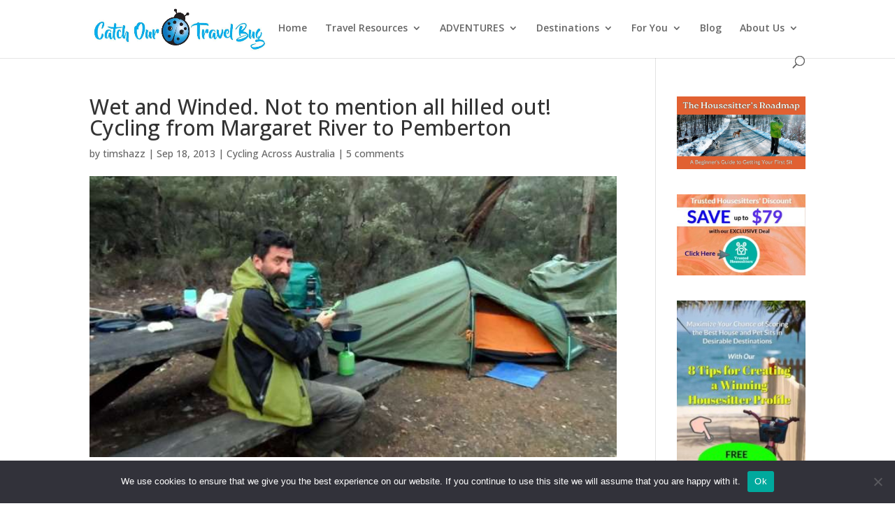

--- FILE ---
content_type: text/html; charset=UTF-8
request_url: https://catchourtravelbug.com/wet-and-winded-not-to-mention-all-hilled-out/
body_size: 32837
content:
<!DOCTYPE html>
<html lang="en-US">
<head>
	<meta charset="UTF-8" />
<meta http-equiv="X-UA-Compatible" content="IE=edge">
	<link rel="pingback" href="https://catchourtravelbug.com/xmlrpc.php" />

	<script type="text/javascript">
		document.documentElement.className = 'js';
	</script>
	
	<meta name='robots' content='index, follow, max-image-preview:large, max-snippet:-1, max-video-preview:-1' />
<script type="text/javascript">
			let jqueryParams=[],jQuery=function(r){return jqueryParams=[...jqueryParams,r],jQuery},$=function(r){return jqueryParams=[...jqueryParams,r],$};window.jQuery=jQuery,window.$=jQuery;let customHeadScripts=!1;jQuery.fn=jQuery.prototype={},$.fn=jQuery.prototype={},jQuery.noConflict=function(r){if(window.jQuery)return jQuery=window.jQuery,$=window.jQuery,customHeadScripts=!0,jQuery.noConflict},jQuery.ready=function(r){jqueryParams=[...jqueryParams,r]},$.ready=function(r){jqueryParams=[...jqueryParams,r]},jQuery.load=function(r){jqueryParams=[...jqueryParams,r]},$.load=function(r){jqueryParams=[...jqueryParams,r]},jQuery.fn.ready=function(r){jqueryParams=[...jqueryParams,r]},$.fn.ready=function(r){jqueryParams=[...jqueryParams,r]};</script>
	<!-- This site is optimized with the Yoast SEO plugin v26.8 - https://yoast.com/product/yoast-seo-wordpress/ -->
	<title>Cycling from Margaret River to Pemberton - Wet and Winded and All Hilled Out</title>
	<meta name="description" content="A description of our bicycle ride between Margaret River and Pemberton in South Western Australia in September 2013" />
	<link rel="canonical" href="https://catchourtravelbug.com/wet-and-winded-not-to-mention-all-hilled-out/" />
	<meta property="og:locale" content="en_US" />
	<meta property="og:type" content="article" />
	<meta property="og:title" content="Cycling from Margaret River to Pemberton - Wet and Winded and All Hilled Out" />
	<meta property="og:description" content="A description of our bicycle ride between Margaret River and Pemberton in South Western Australia in September 2013" />
	<meta property="og:url" content="https://catchourtravelbug.com/wet-and-winded-not-to-mention-all-hilled-out/" />
	<meta property="og:site_name" content="Catch Our Travel Bug" />
	<meta property="article:publisher" content="https://www.facebook.com/catchourtravelbug/" />
	<meta property="article:published_time" content="2013-09-18T10:29:30+00:00" />
	<meta property="article:modified_time" content="2024-01-02T07:49:58+00:00" />
	<meta property="og:image" content="https://catchourtravelbug.com/wp-content/uploads/2013/09/SAM_6007-e1414552813539.jpg" />
	<meta property="og:image:width" content="650" />
	<meta property="og:image:height" content="347" />
	<meta property="og:image:type" content="image/jpeg" />
	<meta name="author" content="timshazz" />
	<meta name="twitter:card" content="summary_large_image" />
	<meta name="twitter:creator" content="@catchourtrvlbug" />
	<meta name="twitter:site" content="@catchourtrvlbug" />
	<meta name="twitter:label1" content="Written by" />
	<meta name="twitter:data1" content="timshazz" />
	<meta name="twitter:label2" content="Est. reading time" />
	<meta name="twitter:data2" content="6 minutes" />
	<script type="application/ld+json" class="yoast-schema-graph">{"@context":"https://schema.org","@graph":[{"@type":"Article","@id":"https://catchourtravelbug.com/wet-and-winded-not-to-mention-all-hilled-out/#article","isPartOf":{"@id":"https://catchourtravelbug.com/wet-and-winded-not-to-mention-all-hilled-out/"},"author":{"name":"timshazz","@id":"https://catchourtravelbug.com/#/schema/person/7ea0a5d249d89c6ab6dbbfd1294154f7"},"headline":"Wet and Winded. Not to mention all hilled out! Cycling from Margaret River to Pemberton","datePublished":"2013-09-18T10:29:30+00:00","dateModified":"2024-01-02T07:49:58+00:00","mainEntityOfPage":{"@id":"https://catchourtravelbug.com/wet-and-winded-not-to-mention-all-hilled-out/"},"wordCount":1171,"commentCount":5,"publisher":{"@id":"https://catchourtravelbug.com/#organization"},"image":{"@id":"https://catchourtravelbug.com/wet-and-winded-not-to-mention-all-hilled-out/#primaryimage"},"thumbnailUrl":"https://catchourtravelbug.com/wp-content/uploads/2013/09/SAM_6007-e1414552813539.jpg","keywords":["Western Australia"],"articleSection":["Cycling Across Australia"],"inLanguage":"en-US","potentialAction":[{"@type":"CommentAction","name":"Comment","target":["https://catchourtravelbug.com/wet-and-winded-not-to-mention-all-hilled-out/#respond"]}]},{"@type":"WebPage","@id":"https://catchourtravelbug.com/wet-and-winded-not-to-mention-all-hilled-out/","url":"https://catchourtravelbug.com/wet-and-winded-not-to-mention-all-hilled-out/","name":"Cycling from Margaret River to Pemberton - Wet and Winded and All Hilled Out","isPartOf":{"@id":"https://catchourtravelbug.com/#website"},"primaryImageOfPage":{"@id":"https://catchourtravelbug.com/wet-and-winded-not-to-mention-all-hilled-out/#primaryimage"},"image":{"@id":"https://catchourtravelbug.com/wet-and-winded-not-to-mention-all-hilled-out/#primaryimage"},"thumbnailUrl":"https://catchourtravelbug.com/wp-content/uploads/2013/09/SAM_6007-e1414552813539.jpg","datePublished":"2013-09-18T10:29:30+00:00","dateModified":"2024-01-02T07:49:58+00:00","description":"A description of our bicycle ride between Margaret River and Pemberton in South Western Australia in September 2013","breadcrumb":{"@id":"https://catchourtravelbug.com/wet-and-winded-not-to-mention-all-hilled-out/#breadcrumb"},"inLanguage":"en-US","potentialAction":[{"@type":"ReadAction","target":["https://catchourtravelbug.com/wet-and-winded-not-to-mention-all-hilled-out/"]}]},{"@type":"ImageObject","inLanguage":"en-US","@id":"https://catchourtravelbug.com/wet-and-winded-not-to-mention-all-hilled-out/#primaryimage","url":"https://catchourtravelbug.com/wp-content/uploads/2013/09/SAM_6007-e1414552813539.jpg","contentUrl":"https://catchourtravelbug.com/wp-content/uploads/2013/09/SAM_6007-e1414552813539.jpg","width":650,"height":347},{"@type":"BreadcrumbList","@id":"https://catchourtravelbug.com/wet-and-winded-not-to-mention-all-hilled-out/#breadcrumb","itemListElement":[{"@type":"ListItem","position":1,"name":"Home","item":"https://catchourtravelbug.com/"},{"@type":"ListItem","position":2,"name":"Bicycle Touring","item":"https://catchourtravelbug.com/category/bicycle-touring/"},{"@type":"ListItem","position":3,"name":"Cycling Across Australia","item":"https://catchourtravelbug.com/category/bicycle-touring/cycling-across-australia/"},{"@type":"ListItem","position":4,"name":"Wet and Winded. Not to mention all hilled out! Cycling from Margaret River to Pemberton"}]},{"@type":"WebSite","@id":"https://catchourtravelbug.com/#website","url":"https://catchourtravelbug.com/","name":"Catch Our Travel Bug","description":"Sharing our Passion for Independent, Budget Travel","publisher":{"@id":"https://catchourtravelbug.com/#organization"},"potentialAction":[{"@type":"SearchAction","target":{"@type":"EntryPoint","urlTemplate":"https://catchourtravelbug.com/?s={search_term_string}"},"query-input":{"@type":"PropertyValueSpecification","valueRequired":true,"valueName":"search_term_string"}}],"inLanguage":"en-US"},{"@type":"Organization","@id":"https://catchourtravelbug.com/#organization","name":"CAtch Our Travel Bug","url":"https://catchourtravelbug.com/","logo":{"@type":"ImageObject","inLanguage":"en-US","@id":"https://catchourtravelbug.com/#/schema/logo/image/","url":"https://catchourtravelbug.com/wp-content/uploads/2019/12/cropped-Logo2019_Final.jpg","contentUrl":"https://catchourtravelbug.com/wp-content/uploads/2019/12/cropped-Logo2019_Final.jpg","width":329,"height":100,"caption":"CAtch Our Travel Bug"},"image":{"@id":"https://catchourtravelbug.com/#/schema/logo/image/"},"sameAs":["https://www.facebook.com/catchourtravelbug/","https://x.com/catchourtrvlbug","https://www.instagram.com/catch_our_travel_bug/","https://www.pinterest.com.au/catchotravelbug/pins/","https://www.youtube.com/channel/UCzj_6z5yP-Gu8zYzWTtFBfA"]},{"@type":"Person","@id":"https://catchourtravelbug.com/#/schema/person/7ea0a5d249d89c6ab6dbbfd1294154f7","name":"timshazz","url":"https://catchourtravelbug.com/author/timshazz/"}]}</script>
	<!-- / Yoast SEO plugin. -->


<link rel='dns-prefetch' href='//catch-our-travel-bug.kit.com' />
<link rel='dns-prefetch' href='//fonts.googleapis.com' />
<link rel='dns-prefetch' href='//www.googletagmanager.com' />
<link rel='dns-prefetch' href='//pagead2.googlesyndication.com' />
<link rel='dns-prefetch' href='//fundingchoicesmessages.google.com' />
<link rel="alternate" type="application/rss+xml" title="Catch Our Travel Bug &raquo; Feed" href="https://catchourtravelbug.com/feed/" />
<link rel="alternate" type="application/rss+xml" title="Catch Our Travel Bug &raquo; Comments Feed" href="https://catchourtravelbug.com/comments/feed/" />
<link rel="alternate" type="application/rss+xml" title="Catch Our Travel Bug &raquo; Wet and Winded. Not to mention all hilled out! Cycling from Margaret River to Pemberton Comments Feed" href="https://catchourtravelbug.com/wet-and-winded-not-to-mention-all-hilled-out/feed/" />
<link rel="alternate" title="oEmbed (JSON)" type="application/json+oembed" href="https://catchourtravelbug.com/wp-json/oembed/1.0/embed?url=https%3A%2F%2Fcatchourtravelbug.com%2Fwet-and-winded-not-to-mention-all-hilled-out%2F" />
<link rel="alternate" title="oEmbed (XML)" type="text/xml+oembed" href="https://catchourtravelbug.com/wp-json/oembed/1.0/embed?url=https%3A%2F%2Fcatchourtravelbug.com%2Fwet-and-winded-not-to-mention-all-hilled-out%2F&#038;format=xml" />
<meta content="Divi v.4.27.5" name="generator"/><style id='wp-block-library-inline-css' type='text/css'>
:root{--wp-block-synced-color:#7a00df;--wp-block-synced-color--rgb:122,0,223;--wp-bound-block-color:var(--wp-block-synced-color);--wp-editor-canvas-background:#ddd;--wp-admin-theme-color:#007cba;--wp-admin-theme-color--rgb:0,124,186;--wp-admin-theme-color-darker-10:#006ba1;--wp-admin-theme-color-darker-10--rgb:0,107,160.5;--wp-admin-theme-color-darker-20:#005a87;--wp-admin-theme-color-darker-20--rgb:0,90,135;--wp-admin-border-width-focus:2px}@media (min-resolution:192dpi){:root{--wp-admin-border-width-focus:1.5px}}.wp-element-button{cursor:pointer}:root .has-very-light-gray-background-color{background-color:#eee}:root .has-very-dark-gray-background-color{background-color:#313131}:root .has-very-light-gray-color{color:#eee}:root .has-very-dark-gray-color{color:#313131}:root .has-vivid-green-cyan-to-vivid-cyan-blue-gradient-background{background:linear-gradient(135deg,#00d084,#0693e3)}:root .has-purple-crush-gradient-background{background:linear-gradient(135deg,#34e2e4,#4721fb 50%,#ab1dfe)}:root .has-hazy-dawn-gradient-background{background:linear-gradient(135deg,#faaca8,#dad0ec)}:root .has-subdued-olive-gradient-background{background:linear-gradient(135deg,#fafae1,#67a671)}:root .has-atomic-cream-gradient-background{background:linear-gradient(135deg,#fdd79a,#004a59)}:root .has-nightshade-gradient-background{background:linear-gradient(135deg,#330968,#31cdcf)}:root .has-midnight-gradient-background{background:linear-gradient(135deg,#020381,#2874fc)}:root{--wp--preset--font-size--normal:16px;--wp--preset--font-size--huge:42px}.has-regular-font-size{font-size:1em}.has-larger-font-size{font-size:2.625em}.has-normal-font-size{font-size:var(--wp--preset--font-size--normal)}.has-huge-font-size{font-size:var(--wp--preset--font-size--huge)}.has-text-align-center{text-align:center}.has-text-align-left{text-align:left}.has-text-align-right{text-align:right}.has-fit-text{white-space:nowrap!important}#end-resizable-editor-section{display:none}.aligncenter{clear:both}.items-justified-left{justify-content:flex-start}.items-justified-center{justify-content:center}.items-justified-right{justify-content:flex-end}.items-justified-space-between{justify-content:space-between}.screen-reader-text{border:0;clip-path:inset(50%);height:1px;margin:-1px;overflow:hidden;padding:0;position:absolute;width:1px;word-wrap:normal!important}.screen-reader-text:focus{background-color:#ddd;clip-path:none;color:#444;display:block;font-size:1em;height:auto;left:5px;line-height:normal;padding:15px 23px 14px;text-decoration:none;top:5px;width:auto;z-index:100000}html :where(.has-border-color){border-style:solid}html :where([style*=border-top-color]){border-top-style:solid}html :where([style*=border-right-color]){border-right-style:solid}html :where([style*=border-bottom-color]){border-bottom-style:solid}html :where([style*=border-left-color]){border-left-style:solid}html :where([style*=border-width]){border-style:solid}html :where([style*=border-top-width]){border-top-style:solid}html :where([style*=border-right-width]){border-right-style:solid}html :where([style*=border-bottom-width]){border-bottom-style:solid}html :where([style*=border-left-width]){border-left-style:solid}html :where(img[class*=wp-image-]){height:auto;max-width:100%}:where(figure){margin:0 0 1em}html :where(.is-position-sticky){--wp-admin--admin-bar--position-offset:var(--wp-admin--admin-bar--height,0px)}@media screen and (max-width:600px){html :where(.is-position-sticky){--wp-admin--admin-bar--position-offset:0px}}

/*# sourceURL=wp-block-library-inline-css */
</style><style id='global-styles-inline-css' type='text/css'>
:root{--wp--preset--aspect-ratio--square: 1;--wp--preset--aspect-ratio--4-3: 4/3;--wp--preset--aspect-ratio--3-4: 3/4;--wp--preset--aspect-ratio--3-2: 3/2;--wp--preset--aspect-ratio--2-3: 2/3;--wp--preset--aspect-ratio--16-9: 16/9;--wp--preset--aspect-ratio--9-16: 9/16;--wp--preset--color--black: #000000;--wp--preset--color--cyan-bluish-gray: #abb8c3;--wp--preset--color--white: #ffffff;--wp--preset--color--pale-pink: #f78da7;--wp--preset--color--vivid-red: #cf2e2e;--wp--preset--color--luminous-vivid-orange: #ff6900;--wp--preset--color--luminous-vivid-amber: #fcb900;--wp--preset--color--light-green-cyan: #7bdcb5;--wp--preset--color--vivid-green-cyan: #00d084;--wp--preset--color--pale-cyan-blue: #8ed1fc;--wp--preset--color--vivid-cyan-blue: #0693e3;--wp--preset--color--vivid-purple: #9b51e0;--wp--preset--gradient--vivid-cyan-blue-to-vivid-purple: linear-gradient(135deg,rgb(6,147,227) 0%,rgb(155,81,224) 100%);--wp--preset--gradient--light-green-cyan-to-vivid-green-cyan: linear-gradient(135deg,rgb(122,220,180) 0%,rgb(0,208,130) 100%);--wp--preset--gradient--luminous-vivid-amber-to-luminous-vivid-orange: linear-gradient(135deg,rgb(252,185,0) 0%,rgb(255,105,0) 100%);--wp--preset--gradient--luminous-vivid-orange-to-vivid-red: linear-gradient(135deg,rgb(255,105,0) 0%,rgb(207,46,46) 100%);--wp--preset--gradient--very-light-gray-to-cyan-bluish-gray: linear-gradient(135deg,rgb(238,238,238) 0%,rgb(169,184,195) 100%);--wp--preset--gradient--cool-to-warm-spectrum: linear-gradient(135deg,rgb(74,234,220) 0%,rgb(151,120,209) 20%,rgb(207,42,186) 40%,rgb(238,44,130) 60%,rgb(251,105,98) 80%,rgb(254,248,76) 100%);--wp--preset--gradient--blush-light-purple: linear-gradient(135deg,rgb(255,206,236) 0%,rgb(152,150,240) 100%);--wp--preset--gradient--blush-bordeaux: linear-gradient(135deg,rgb(254,205,165) 0%,rgb(254,45,45) 50%,rgb(107,0,62) 100%);--wp--preset--gradient--luminous-dusk: linear-gradient(135deg,rgb(255,203,112) 0%,rgb(199,81,192) 50%,rgb(65,88,208) 100%);--wp--preset--gradient--pale-ocean: linear-gradient(135deg,rgb(255,245,203) 0%,rgb(182,227,212) 50%,rgb(51,167,181) 100%);--wp--preset--gradient--electric-grass: linear-gradient(135deg,rgb(202,248,128) 0%,rgb(113,206,126) 100%);--wp--preset--gradient--midnight: linear-gradient(135deg,rgb(2,3,129) 0%,rgb(40,116,252) 100%);--wp--preset--font-size--small: 13px;--wp--preset--font-size--medium: 20px;--wp--preset--font-size--large: 36px;--wp--preset--font-size--x-large: 42px;--wp--preset--spacing--20: 0.44rem;--wp--preset--spacing--30: 0.67rem;--wp--preset--spacing--40: 1rem;--wp--preset--spacing--50: 1.5rem;--wp--preset--spacing--60: 2.25rem;--wp--preset--spacing--70: 3.38rem;--wp--preset--spacing--80: 5.06rem;--wp--preset--shadow--natural: 6px 6px 9px rgba(0, 0, 0, 0.2);--wp--preset--shadow--deep: 12px 12px 50px rgba(0, 0, 0, 0.4);--wp--preset--shadow--sharp: 6px 6px 0px rgba(0, 0, 0, 0.2);--wp--preset--shadow--outlined: 6px 6px 0px -3px rgb(255, 255, 255), 6px 6px rgb(0, 0, 0);--wp--preset--shadow--crisp: 6px 6px 0px rgb(0, 0, 0);}:root { --wp--style--global--content-size: 823px;--wp--style--global--wide-size: 1080px; }:where(body) { margin: 0; }.wp-site-blocks > .alignleft { float: left; margin-right: 2em; }.wp-site-blocks > .alignright { float: right; margin-left: 2em; }.wp-site-blocks > .aligncenter { justify-content: center; margin-left: auto; margin-right: auto; }:where(.is-layout-flex){gap: 0.5em;}:where(.is-layout-grid){gap: 0.5em;}.is-layout-flow > .alignleft{float: left;margin-inline-start: 0;margin-inline-end: 2em;}.is-layout-flow > .alignright{float: right;margin-inline-start: 2em;margin-inline-end: 0;}.is-layout-flow > .aligncenter{margin-left: auto !important;margin-right: auto !important;}.is-layout-constrained > .alignleft{float: left;margin-inline-start: 0;margin-inline-end: 2em;}.is-layout-constrained > .alignright{float: right;margin-inline-start: 2em;margin-inline-end: 0;}.is-layout-constrained > .aligncenter{margin-left: auto !important;margin-right: auto !important;}.is-layout-constrained > :where(:not(.alignleft):not(.alignright):not(.alignfull)){max-width: var(--wp--style--global--content-size);margin-left: auto !important;margin-right: auto !important;}.is-layout-constrained > .alignwide{max-width: var(--wp--style--global--wide-size);}body .is-layout-flex{display: flex;}.is-layout-flex{flex-wrap: wrap;align-items: center;}.is-layout-flex > :is(*, div){margin: 0;}body .is-layout-grid{display: grid;}.is-layout-grid > :is(*, div){margin: 0;}body{padding-top: 0px;padding-right: 0px;padding-bottom: 0px;padding-left: 0px;}:root :where(.wp-element-button, .wp-block-button__link){background-color: #32373c;border-width: 0;color: #fff;font-family: inherit;font-size: inherit;font-style: inherit;font-weight: inherit;letter-spacing: inherit;line-height: inherit;padding-top: calc(0.667em + 2px);padding-right: calc(1.333em + 2px);padding-bottom: calc(0.667em + 2px);padding-left: calc(1.333em + 2px);text-decoration: none;text-transform: inherit;}.has-black-color{color: var(--wp--preset--color--black) !important;}.has-cyan-bluish-gray-color{color: var(--wp--preset--color--cyan-bluish-gray) !important;}.has-white-color{color: var(--wp--preset--color--white) !important;}.has-pale-pink-color{color: var(--wp--preset--color--pale-pink) !important;}.has-vivid-red-color{color: var(--wp--preset--color--vivid-red) !important;}.has-luminous-vivid-orange-color{color: var(--wp--preset--color--luminous-vivid-orange) !important;}.has-luminous-vivid-amber-color{color: var(--wp--preset--color--luminous-vivid-amber) !important;}.has-light-green-cyan-color{color: var(--wp--preset--color--light-green-cyan) !important;}.has-vivid-green-cyan-color{color: var(--wp--preset--color--vivid-green-cyan) !important;}.has-pale-cyan-blue-color{color: var(--wp--preset--color--pale-cyan-blue) !important;}.has-vivid-cyan-blue-color{color: var(--wp--preset--color--vivid-cyan-blue) !important;}.has-vivid-purple-color{color: var(--wp--preset--color--vivid-purple) !important;}.has-black-background-color{background-color: var(--wp--preset--color--black) !important;}.has-cyan-bluish-gray-background-color{background-color: var(--wp--preset--color--cyan-bluish-gray) !important;}.has-white-background-color{background-color: var(--wp--preset--color--white) !important;}.has-pale-pink-background-color{background-color: var(--wp--preset--color--pale-pink) !important;}.has-vivid-red-background-color{background-color: var(--wp--preset--color--vivid-red) !important;}.has-luminous-vivid-orange-background-color{background-color: var(--wp--preset--color--luminous-vivid-orange) !important;}.has-luminous-vivid-amber-background-color{background-color: var(--wp--preset--color--luminous-vivid-amber) !important;}.has-light-green-cyan-background-color{background-color: var(--wp--preset--color--light-green-cyan) !important;}.has-vivid-green-cyan-background-color{background-color: var(--wp--preset--color--vivid-green-cyan) !important;}.has-pale-cyan-blue-background-color{background-color: var(--wp--preset--color--pale-cyan-blue) !important;}.has-vivid-cyan-blue-background-color{background-color: var(--wp--preset--color--vivid-cyan-blue) !important;}.has-vivid-purple-background-color{background-color: var(--wp--preset--color--vivid-purple) !important;}.has-black-border-color{border-color: var(--wp--preset--color--black) !important;}.has-cyan-bluish-gray-border-color{border-color: var(--wp--preset--color--cyan-bluish-gray) !important;}.has-white-border-color{border-color: var(--wp--preset--color--white) !important;}.has-pale-pink-border-color{border-color: var(--wp--preset--color--pale-pink) !important;}.has-vivid-red-border-color{border-color: var(--wp--preset--color--vivid-red) !important;}.has-luminous-vivid-orange-border-color{border-color: var(--wp--preset--color--luminous-vivid-orange) !important;}.has-luminous-vivid-amber-border-color{border-color: var(--wp--preset--color--luminous-vivid-amber) !important;}.has-light-green-cyan-border-color{border-color: var(--wp--preset--color--light-green-cyan) !important;}.has-vivid-green-cyan-border-color{border-color: var(--wp--preset--color--vivid-green-cyan) !important;}.has-pale-cyan-blue-border-color{border-color: var(--wp--preset--color--pale-cyan-blue) !important;}.has-vivid-cyan-blue-border-color{border-color: var(--wp--preset--color--vivid-cyan-blue) !important;}.has-vivid-purple-border-color{border-color: var(--wp--preset--color--vivid-purple) !important;}.has-vivid-cyan-blue-to-vivid-purple-gradient-background{background: var(--wp--preset--gradient--vivid-cyan-blue-to-vivid-purple) !important;}.has-light-green-cyan-to-vivid-green-cyan-gradient-background{background: var(--wp--preset--gradient--light-green-cyan-to-vivid-green-cyan) !important;}.has-luminous-vivid-amber-to-luminous-vivid-orange-gradient-background{background: var(--wp--preset--gradient--luminous-vivid-amber-to-luminous-vivid-orange) !important;}.has-luminous-vivid-orange-to-vivid-red-gradient-background{background: var(--wp--preset--gradient--luminous-vivid-orange-to-vivid-red) !important;}.has-very-light-gray-to-cyan-bluish-gray-gradient-background{background: var(--wp--preset--gradient--very-light-gray-to-cyan-bluish-gray) !important;}.has-cool-to-warm-spectrum-gradient-background{background: var(--wp--preset--gradient--cool-to-warm-spectrum) !important;}.has-blush-light-purple-gradient-background{background: var(--wp--preset--gradient--blush-light-purple) !important;}.has-blush-bordeaux-gradient-background{background: var(--wp--preset--gradient--blush-bordeaux) !important;}.has-luminous-dusk-gradient-background{background: var(--wp--preset--gradient--luminous-dusk) !important;}.has-pale-ocean-gradient-background{background: var(--wp--preset--gradient--pale-ocean) !important;}.has-electric-grass-gradient-background{background: var(--wp--preset--gradient--electric-grass) !important;}.has-midnight-gradient-background{background: var(--wp--preset--gradient--midnight) !important;}.has-small-font-size{font-size: var(--wp--preset--font-size--small) !important;}.has-medium-font-size{font-size: var(--wp--preset--font-size--medium) !important;}.has-large-font-size{font-size: var(--wp--preset--font-size--large) !important;}.has-x-large-font-size{font-size: var(--wp--preset--font-size--x-large) !important;}
/*# sourceURL=global-styles-inline-css */
</style>

<link rel='stylesheet' id='convertkit-broadcasts-css' href='https://catchourtravelbug.com/wp-content/plugins/convertkit/resources/frontend/css/broadcasts.css?ver=3.1.3' type='text/css' media='all' />
<link rel='stylesheet' id='convertkit-button-css' href='https://catchourtravelbug.com/wp-content/plugins/convertkit/resources/frontend/css/button.css?ver=3.1.3' type='text/css' media='all' />
<style id='wp-block-button-inline-css' type='text/css'>
.wp-block-button__link{align-content:center;box-sizing:border-box;cursor:pointer;display:inline-block;height:100%;text-align:center;word-break:break-word}.wp-block-button__link.aligncenter{text-align:center}.wp-block-button__link.alignright{text-align:right}:where(.wp-block-button__link){border-radius:9999px;box-shadow:none;padding:calc(.667em + 2px) calc(1.333em + 2px);text-decoration:none}.wp-block-button[style*=text-decoration] .wp-block-button__link{text-decoration:inherit}.wp-block-buttons>.wp-block-button.has-custom-width{max-width:none}.wp-block-buttons>.wp-block-button.has-custom-width .wp-block-button__link{width:100%}.wp-block-buttons>.wp-block-button.has-custom-font-size .wp-block-button__link{font-size:inherit}.wp-block-buttons>.wp-block-button.wp-block-button__width-25{width:calc(25% - var(--wp--style--block-gap, .5em)*.75)}.wp-block-buttons>.wp-block-button.wp-block-button__width-50{width:calc(50% - var(--wp--style--block-gap, .5em)*.5)}.wp-block-buttons>.wp-block-button.wp-block-button__width-75{width:calc(75% - var(--wp--style--block-gap, .5em)*.25)}.wp-block-buttons>.wp-block-button.wp-block-button__width-100{flex-basis:100%;width:100%}.wp-block-buttons.is-vertical>.wp-block-button.wp-block-button__width-25{width:25%}.wp-block-buttons.is-vertical>.wp-block-button.wp-block-button__width-50{width:50%}.wp-block-buttons.is-vertical>.wp-block-button.wp-block-button__width-75{width:75%}.wp-block-button.is-style-squared,.wp-block-button__link.wp-block-button.is-style-squared{border-radius:0}.wp-block-button.no-border-radius,.wp-block-button__link.no-border-radius{border-radius:0!important}:root :where(.wp-block-button .wp-block-button__link.is-style-outline),:root :where(.wp-block-button.is-style-outline>.wp-block-button__link){border:2px solid;padding:.667em 1.333em}:root :where(.wp-block-button .wp-block-button__link.is-style-outline:not(.has-text-color)),:root :where(.wp-block-button.is-style-outline>.wp-block-button__link:not(.has-text-color)){color:currentColor}:root :where(.wp-block-button .wp-block-button__link.is-style-outline:not(.has-background)),:root :where(.wp-block-button.is-style-outline>.wp-block-button__link:not(.has-background)){background-color:initial;background-image:none}
/*# sourceURL=https://catchourtravelbug.com/wp-includes/blocks/button/style.min.css */
</style>
<link rel='stylesheet' id='convertkit-form-css' href='https://catchourtravelbug.com/wp-content/plugins/convertkit/resources/frontend/css/form.css?ver=3.1.3' type='text/css' media='all' />
<link rel='stylesheet' id='convertkit-form-builder-field-css' href='https://catchourtravelbug.com/wp-content/plugins/convertkit/resources/frontend/css/form-builder.css?ver=3.1.3' type='text/css' media='all' />
<link rel='stylesheet' id='convertkit-form-builder-css' href='https://catchourtravelbug.com/wp-content/plugins/convertkit/resources/frontend/css/form-builder.css?ver=3.1.3' type='text/css' media='all' />
<link rel='stylesheet' id='bcct_style-css' href='https://catchourtravelbug.com/wp-content/plugins/better-click-to-tweet/assets/css/styles.css?ver=3.0' type='text/css' media='all' />
<link rel='stylesheet' id='cookie-notice-front-css' href='https://catchourtravelbug.com/wp-content/plugins/cookie-notice/css/front.min.css?ver=2.5.11' type='text/css' media='all' />
<link rel='stylesheet' id='pac-dih-css' href='https://catchourtravelbug.com/wp-content/plugins/divi-image-helper/assets/css/main.min.css?ver=1.0.4' type='text/css' media='all' />
<link rel='stylesheet' id='surl-lasso-lite-css' href='https://catchourtravelbug.com/wp-content/plugins/simple-urls/admin/assets/css/lasso-lite.css?ver=1764835621' type='text/css' media='all' />
<link rel='stylesheet' id='tutor-icon-css' href='https://catchourtravelbug.com/wp-content/plugins/tutor/assets/css/tutor-icon.min.css?ver=3.9.4' type='text/css' media='all' />
<link rel='stylesheet' id='tutor-css' href='https://catchourtravelbug.com/wp-content/plugins/tutor/assets/css/tutor.min.css?ver=3.9.4' type='text/css' media='all' />
<link rel='stylesheet' id='tutor-frontend-css' href='https://catchourtravelbug.com/wp-content/plugins/tutor/assets/css/tutor-front.min.css?ver=3.9.4' type='text/css' media='all' />
<style id='tutor-frontend-inline-css' type='text/css'>
.mce-notification.mce-notification-error{display: none !important;}
:root{--tutor-color-primary:#3E64DE;--tutor-color-primary-rgb:62, 100, 222;--tutor-color-primary-hover:#3A5CCC;--tutor-color-primary-hover-rgb:58, 92, 204;--tutor-body-color:#212327;--tutor-body-color-rgb:33, 35, 39;--tutor-border-color:#E3E5EB;--tutor-border-color-rgb:227, 229, 235;--tutor-color-gray:#CDCFD5;--tutor-color-gray-rgb:205, 207, 213;}
/*# sourceURL=tutor-frontend-inline-css */
</style>
<link rel='stylesheet' id='et-divi-open-sans-css' href='https://fonts.googleapis.com/css?family=Open+Sans:300italic,400italic,600italic,700italic,800italic,400,300,600,700,800&#038;subset=latin,latin-ext&#038;display=swap' type='text/css' media='all' />
<link rel='stylesheet' id='wpdreams-asl-basic-css' href='https://catchourtravelbug.com/wp-content/plugins/ajax-search-lite/css/style.basic.css?ver=4.13.4' type='text/css' media='all' />
<style id='wpdreams-asl-basic-inline-css' type='text/css'>

					div[id*='ajaxsearchlitesettings'].searchsettings .asl_option_inner label {
						font-size: 0px !important;
						color: rgba(0, 0, 0, 0);
					}
					div[id*='ajaxsearchlitesettings'].searchsettings .asl_option_inner label:after {
						font-size: 11px !important;
						position: absolute;
						top: 0;
						left: 0;
						z-index: 1;
					}
					.asl_w_container {
						width: 90%;
						margin: 0px 0px 0px 0px;
						min-width: 200px;
					}
					div[id*='ajaxsearchlite'].asl_m {
						width: 100%;
					}
					div[id*='ajaxsearchliteres'].wpdreams_asl_results div.resdrg span.highlighted {
						font-weight: bold;
						color: rgba(217, 49, 43, 1);
						background-color: rgba(238, 238, 238, 1);
					}
					div[id*='ajaxsearchliteres'].wpdreams_asl_results .results img.asl_image {
						width: 70px;
						height: 70px;
						object-fit: cover;
					}
					div[id*='ajaxsearchlite'].asl_r .results {
						max-height: none;
					}
					div[id*='ajaxsearchlite'].asl_r {
						position: absolute;
					}
				
						div.asl_r.asl_w.vertical .results .item::after {
							display: block;
							position: absolute;
							bottom: 0;
							content: '';
							height: 1px;
							width: 100%;
							background: #D8D8D8;
						}
						div.asl_r.asl_w.vertical .results .item.asl_last_item::after {
							display: none;
						}
					
/*# sourceURL=wpdreams-asl-basic-inline-css */
</style>
<link rel='stylesheet' id='wpdreams-asl-instance-css' href='https://catchourtravelbug.com/wp-content/plugins/ajax-search-lite/css/style-underline.css?ver=4.13.4' type='text/css' media='all' />
<link rel='stylesheet' id='convertkit-divi-styles-css' href='https://catchourtravelbug.com/wp-content/plugins/convertkit/includes/integrations/divi/styles/style.min.css?ver=2.5.6' type='text/css' media='all' />
<link rel='stylesheet' id='divi-table-of-contents-styles-css' href='https://catchourtravelbug.com/wp-content/plugins/divi-table-of-contents-maker/styles/style.min.css?ver=1.2.7' type='text/css' media='all' />
<link rel='stylesheet' id='supreme-modules-pro-for-divi-styles-css' href='https://catchourtravelbug.com/wp-content/plugins/supreme-modules-pro-for-divi/styles/style.min.css?ver=4.9.97.24' type='text/css' media='all' />
<link rel='stylesheet' id='et-builder-googlefonts-cached-css' href='https://fonts.googleapis.com/css?family=Open+Sans:300,regular,500,600,700,800,300italic,italic,500italic,600italic,700italic,800italic|Lato:100,100italic,300,300italic,regular,italic,700,700italic,900,900italic&#038;subset=latin,latin-ext&#038;display=swap' type='text/css' media='all' />
<link rel='stylesheet' id='tablepress-default-css' href='https://catchourtravelbug.com/wp-content/plugins/tablepress/css/build/default.css?ver=3.2.6' type='text/css' media='all' />
<link rel='stylesheet' id='dsm-magnific-popup-css' href='https://catchourtravelbug.com/wp-content/themes/Divi/includes/builder/feature/dynamic-assets/assets/css/magnific_popup.css?ver=4.9.97.24' type='text/css' media='all' />
<link rel='stylesheet' id='dsm-swiper-css' href='https://catchourtravelbug.com/wp-content/plugins/supreme-modules-pro-for-divi/public/css/swiper.css?ver=4.9.97.24' type='text/css' media='all' />
<link rel='stylesheet' id='dsm-popup-css' href='https://catchourtravelbug.com/wp-content/plugins/supreme-modules-pro-for-divi/public/css/popup.css?ver=4.9.97.24' type='text/css' media='all' />
<link rel='stylesheet' id='dsm-animate-css' href='https://catchourtravelbug.com/wp-content/plugins/supreme-modules-pro-for-divi/public/css/animate.css?ver=4.9.97.24' type='text/css' media='all' />
<link rel='stylesheet' id='dsm-readmore-css' href='https://catchourtravelbug.com/wp-content/plugins/supreme-modules-pro-for-divi/public/css/readmore.css?ver=4.9.97.24' type='text/css' media='all' />
<link rel='stylesheet' id='travelpayouts-assets-loader-loader.dd2efc3bbee06f654319.css-css' href='https://catchourtravelbug.com/wp-content/plugins/travelpayouts/assets/loader.dd2efc3bbee06f654319.css?ver=1.2.1' type='text/css' media='all' />
<link rel='stylesheet' id='divi-style-css' href='https://catchourtravelbug.com/wp-content/themes/Divi/style-static.min.css?ver=4.27.5' type='text/css' media='all' />
<script type="text/javascript" id="cookie-notice-front-js-before">
/* <![CDATA[ */
var cnArgs = {"ajaxUrl":"https:\/\/catchourtravelbug.com\/wp-admin\/admin-ajax.php","nonce":"fe042bfba0","hideEffect":"fade","position":"bottom","onScroll":false,"onScrollOffset":100,"onClick":false,"cookieName":"cookie_notice_accepted","cookieTime":2147483647,"cookieTimeRejected":2592000,"globalCookie":false,"redirection":false,"cache":false,"revokeCookies":false,"revokeCookiesOpt":"automatic"};

//# sourceURL=cookie-notice-front-js-before
/* ]]> */
</script>
<script type="text/javascript" src="https://catchourtravelbug.com/wp-content/plugins/cookie-notice/js/front.min.js?ver=2.5.11" id="cookie-notice-front-js"></script>
<link rel="https://api.w.org/" href="https://catchourtravelbug.com/wp-json/" /><link rel="alternate" title="JSON" type="application/json" href="https://catchourtravelbug.com/wp-json/wp/v2/posts/894" /><link rel="EditURI" type="application/rsd+xml" title="RSD" href="https://catchourtravelbug.com/xmlrpc.php?rsd" />
<meta name="generator" content="WordPress 6.9" />
<meta name="generator" content="TutorLMS 3.9.4" />
<link rel='shortlink' href='https://catchourtravelbug.com/?p=894' />

		<!-- GA Google Analytics @ https://m0n.co/ga -->
		<script async src="https://www.googletagmanager.com/gtag/js?id=G-YZ3YXMFQX2"></script>
		<script>
			window.dataLayer = window.dataLayer || [];
			function gtag(){dataLayer.push(arguments);}
			gtag('js', new Date());
			gtag('config', 'G-YZ3YXMFQX2');
		</script>

	<meta name="generator" content="Site Kit by Google 1.171.0" /><style type="text/css">
			:root{
				--lasso-main: black !important;
				--lasso-title: black !important;
				--lasso-button: #22baa0 !important;
				--lasso-secondary-button: #22baa0 !important;
				--lasso-button-text: white !important;
				--lasso-background: white !important;
				--lasso-pros: #22baa0 !important;
				--lasso-cons: #e06470 !important;
			}
		</style>
			<script type="text/javascript">
				// Notice how this gets configured before we load Font Awesome
				window.FontAwesomeConfig = { autoReplaceSvg: false }
			</script>
		<meta name="viewport" content="width=device-width, initial-scale=1.0, maximum-scale=1.0, user-scalable=0" />
<!-- Google AdSense meta tags added by Site Kit -->
<meta name="google-adsense-platform-account" content="ca-host-pub-2644536267352236">
<meta name="google-adsense-platform-domain" content="sitekit.withgoogle.com">
<!-- End Google AdSense meta tags added by Site Kit -->
				<link rel="preconnect" href="https://fonts.gstatic.com" crossorigin />
				<link rel="preload" as="style" href="//fonts.googleapis.com/css?family=Open+Sans&display=swap" />
								<link rel="stylesheet" href="//fonts.googleapis.com/css?family=Open+Sans&display=swap" media="all" />
				
<!-- Google AdSense snippet added by Site Kit -->
<script type="text/javascript" async="async" src="https://pagead2.googlesyndication.com/pagead/js/adsbygoogle.js?client=ca-pub-8178785666022583&amp;host=ca-host-pub-2644536267352236" crossorigin="anonymous"></script>

<!-- End Google AdSense snippet added by Site Kit -->

<!-- Google AdSense Ad Blocking Recovery snippet added by Site Kit -->
<script async src="https://fundingchoicesmessages.google.com/i/pub-8178785666022583?ers=1" nonce="TuWp9-9yQAUvociqG8Tmmw"></script><script nonce="TuWp9-9yQAUvociqG8Tmmw">(function() {function signalGooglefcPresent() {if (!window.frames['googlefcPresent']) {if (document.body) {const iframe = document.createElement('iframe'); iframe.style = 'width: 0; height: 0; border: none; z-index: -1000; left: -1000px; top: -1000px;'; iframe.style.display = 'none'; iframe.name = 'googlefcPresent'; document.body.appendChild(iframe);} else {setTimeout(signalGooglefcPresent, 0);}}}signalGooglefcPresent();})();</script>
<!-- End Google AdSense Ad Blocking Recovery snippet added by Site Kit -->

<!-- Google AdSense Ad Blocking Recovery Error Protection snippet added by Site Kit -->
<script>(function(){'use strict';function aa(a){var b=0;return function(){return b<a.length?{done:!1,value:a[b++]}:{done:!0}}}var ba="function"==typeof Object.defineProperties?Object.defineProperty:function(a,b,c){if(a==Array.prototype||a==Object.prototype)return a;a[b]=c.value;return a};
function ea(a){a=["object"==typeof globalThis&&globalThis,a,"object"==typeof window&&window,"object"==typeof self&&self,"object"==typeof global&&global];for(var b=0;b<a.length;++b){var c=a[b];if(c&&c.Math==Math)return c}throw Error("Cannot find global object");}var fa=ea(this);function ha(a,b){if(b)a:{var c=fa;a=a.split(".");for(var d=0;d<a.length-1;d++){var e=a[d];if(!(e in c))break a;c=c[e]}a=a[a.length-1];d=c[a];b=b(d);b!=d&&null!=b&&ba(c,a,{configurable:!0,writable:!0,value:b})}}
var ia="function"==typeof Object.create?Object.create:function(a){function b(){}b.prototype=a;return new b},l;if("function"==typeof Object.setPrototypeOf)l=Object.setPrototypeOf;else{var m;a:{var ja={a:!0},ka={};try{ka.__proto__=ja;m=ka.a;break a}catch(a){}m=!1}l=m?function(a,b){a.__proto__=b;if(a.__proto__!==b)throw new TypeError(a+" is not extensible");return a}:null}var la=l;
function n(a,b){a.prototype=ia(b.prototype);a.prototype.constructor=a;if(la)la(a,b);else for(var c in b)if("prototype"!=c)if(Object.defineProperties){var d=Object.getOwnPropertyDescriptor(b,c);d&&Object.defineProperty(a,c,d)}else a[c]=b[c];a.A=b.prototype}function ma(){for(var a=Number(this),b=[],c=a;c<arguments.length;c++)b[c-a]=arguments[c];return b}
var na="function"==typeof Object.assign?Object.assign:function(a,b){for(var c=1;c<arguments.length;c++){var d=arguments[c];if(d)for(var e in d)Object.prototype.hasOwnProperty.call(d,e)&&(a[e]=d[e])}return a};ha("Object.assign",function(a){return a||na});/*

 Copyright The Closure Library Authors.
 SPDX-License-Identifier: Apache-2.0
*/
var p=this||self;function q(a){return a};var t,u;a:{for(var oa=["CLOSURE_FLAGS"],v=p,x=0;x<oa.length;x++)if(v=v[oa[x]],null==v){u=null;break a}u=v}var pa=u&&u[610401301];t=null!=pa?pa:!1;var z,qa=p.navigator;z=qa?qa.userAgentData||null:null;function A(a){return t?z?z.brands.some(function(b){return(b=b.brand)&&-1!=b.indexOf(a)}):!1:!1}function B(a){var b;a:{if(b=p.navigator)if(b=b.userAgent)break a;b=""}return-1!=b.indexOf(a)};function C(){return t?!!z&&0<z.brands.length:!1}function D(){return C()?A("Chromium"):(B("Chrome")||B("CriOS"))&&!(C()?0:B("Edge"))||B("Silk")};var ra=C()?!1:B("Trident")||B("MSIE");!B("Android")||D();D();B("Safari")&&(D()||(C()?0:B("Coast"))||(C()?0:B("Opera"))||(C()?0:B("Edge"))||(C()?A("Microsoft Edge"):B("Edg/"))||C()&&A("Opera"));var sa={},E=null;var ta="undefined"!==typeof Uint8Array,ua=!ra&&"function"===typeof btoa;var F="function"===typeof Symbol&&"symbol"===typeof Symbol()?Symbol():void 0,G=F?function(a,b){a[F]|=b}:function(a,b){void 0!==a.g?a.g|=b:Object.defineProperties(a,{g:{value:b,configurable:!0,writable:!0,enumerable:!1}})};function va(a){var b=H(a);1!==(b&1)&&(Object.isFrozen(a)&&(a=Array.prototype.slice.call(a)),I(a,b|1))}
var H=F?function(a){return a[F]|0}:function(a){return a.g|0},J=F?function(a){return a[F]}:function(a){return a.g},I=F?function(a,b){a[F]=b}:function(a,b){void 0!==a.g?a.g=b:Object.defineProperties(a,{g:{value:b,configurable:!0,writable:!0,enumerable:!1}})};function wa(){var a=[];G(a,1);return a}function xa(a,b){I(b,(a|0)&-99)}function K(a,b){I(b,(a|34)&-73)}function L(a){a=a>>11&1023;return 0===a?536870912:a};var M={};function N(a){return null!==a&&"object"===typeof a&&!Array.isArray(a)&&a.constructor===Object}var O,ya=[];I(ya,39);O=Object.freeze(ya);var P;function Q(a,b){P=b;a=new a(b);P=void 0;return a}
function R(a,b,c){null==a&&(a=P);P=void 0;if(null==a){var d=96;c?(a=[c],d|=512):a=[];b&&(d=d&-2095105|(b&1023)<<11)}else{if(!Array.isArray(a))throw Error();d=H(a);if(d&64)return a;d|=64;if(c&&(d|=512,c!==a[0]))throw Error();a:{c=a;var e=c.length;if(e){var f=e-1,g=c[f];if(N(g)){d|=256;b=(d>>9&1)-1;e=f-b;1024<=e&&(za(c,b,g),e=1023);d=d&-2095105|(e&1023)<<11;break a}}b&&(g=(d>>9&1)-1,b=Math.max(b,e-g),1024<b&&(za(c,g,{}),d|=256,b=1023),d=d&-2095105|(b&1023)<<11)}}I(a,d);return a}
function za(a,b,c){for(var d=1023+b,e=a.length,f=d;f<e;f++){var g=a[f];null!=g&&g!==c&&(c[f-b]=g)}a.length=d+1;a[d]=c};function Aa(a){switch(typeof a){case "number":return isFinite(a)?a:String(a);case "boolean":return a?1:0;case "object":if(a&&!Array.isArray(a)&&ta&&null!=a&&a instanceof Uint8Array){if(ua){for(var b="",c=0,d=a.length-10240;c<d;)b+=String.fromCharCode.apply(null,a.subarray(c,c+=10240));b+=String.fromCharCode.apply(null,c?a.subarray(c):a);a=btoa(b)}else{void 0===b&&(b=0);if(!E){E={};c="ABCDEFGHIJKLMNOPQRSTUVWXYZabcdefghijklmnopqrstuvwxyz0123456789".split("");d=["+/=","+/","-_=","-_.","-_"];for(var e=
0;5>e;e++){var f=c.concat(d[e].split(""));sa[e]=f;for(var g=0;g<f.length;g++){var h=f[g];void 0===E[h]&&(E[h]=g)}}}b=sa[b];c=Array(Math.floor(a.length/3));d=b[64]||"";for(e=f=0;f<a.length-2;f+=3){var k=a[f],w=a[f+1];h=a[f+2];g=b[k>>2];k=b[(k&3)<<4|w>>4];w=b[(w&15)<<2|h>>6];h=b[h&63];c[e++]=g+k+w+h}g=0;h=d;switch(a.length-f){case 2:g=a[f+1],h=b[(g&15)<<2]||d;case 1:a=a[f],c[e]=b[a>>2]+b[(a&3)<<4|g>>4]+h+d}a=c.join("")}return a}}return a};function Ba(a,b,c){a=Array.prototype.slice.call(a);var d=a.length,e=b&256?a[d-1]:void 0;d+=e?-1:0;for(b=b&512?1:0;b<d;b++)a[b]=c(a[b]);if(e){b=a[b]={};for(var f in e)Object.prototype.hasOwnProperty.call(e,f)&&(b[f]=c(e[f]))}return a}function Da(a,b,c,d,e,f){if(null!=a){if(Array.isArray(a))a=e&&0==a.length&&H(a)&1?void 0:f&&H(a)&2?a:Ea(a,b,c,void 0!==d,e,f);else if(N(a)){var g={},h;for(h in a)Object.prototype.hasOwnProperty.call(a,h)&&(g[h]=Da(a[h],b,c,d,e,f));a=g}else a=b(a,d);return a}}
function Ea(a,b,c,d,e,f){var g=d||c?H(a):0;d=d?!!(g&32):void 0;a=Array.prototype.slice.call(a);for(var h=0;h<a.length;h++)a[h]=Da(a[h],b,c,d,e,f);c&&c(g,a);return a}function Fa(a){return a.s===M?a.toJSON():Aa(a)};function Ga(a,b,c){c=void 0===c?K:c;if(null!=a){if(ta&&a instanceof Uint8Array)return b?a:new Uint8Array(a);if(Array.isArray(a)){var d=H(a);if(d&2)return a;if(b&&!(d&64)&&(d&32||0===d))return I(a,d|34),a;a=Ea(a,Ga,d&4?K:c,!0,!1,!0);b=H(a);b&4&&b&2&&Object.freeze(a);return a}a.s===M&&(b=a.h,c=J(b),a=c&2?a:Q(a.constructor,Ha(b,c,!0)));return a}}function Ha(a,b,c){var d=c||b&2?K:xa,e=!!(b&32);a=Ba(a,b,function(f){return Ga(f,e,d)});G(a,32|(c?2:0));return a};function Ia(a,b){a=a.h;return Ja(a,J(a),b)}function Ja(a,b,c,d){if(-1===c)return null;if(c>=L(b)){if(b&256)return a[a.length-1][c]}else{var e=a.length;if(d&&b&256&&(d=a[e-1][c],null!=d))return d;b=c+((b>>9&1)-1);if(b<e)return a[b]}}function Ka(a,b,c,d,e){var f=L(b);if(c>=f||e){e=b;if(b&256)f=a[a.length-1];else{if(null==d)return;f=a[f+((b>>9&1)-1)]={};e|=256}f[c]=d;e&=-1025;e!==b&&I(a,e)}else a[c+((b>>9&1)-1)]=d,b&256&&(d=a[a.length-1],c in d&&delete d[c]),b&1024&&I(a,b&-1025)}
function La(a,b){var c=Ma;var d=void 0===d?!1:d;var e=a.h;var f=J(e),g=Ja(e,f,b,d);var h=!1;if(null==g||"object"!==typeof g||(h=Array.isArray(g))||g.s!==M)if(h){var k=h=H(g);0===k&&(k|=f&32);k|=f&2;k!==h&&I(g,k);c=new c(g)}else c=void 0;else c=g;c!==g&&null!=c&&Ka(e,f,b,c,d);e=c;if(null==e)return e;a=a.h;f=J(a);f&2||(g=e,c=g.h,h=J(c),g=h&2?Q(g.constructor,Ha(c,h,!1)):g,g!==e&&(e=g,Ka(a,f,b,e,d)));return e}function Na(a,b){a=Ia(a,b);return null==a||"string"===typeof a?a:void 0}
function Oa(a,b){a=Ia(a,b);return null!=a?a:0}function S(a,b){a=Na(a,b);return null!=a?a:""};function T(a,b,c){this.h=R(a,b,c)}T.prototype.toJSON=function(){var a=Ea(this.h,Fa,void 0,void 0,!1,!1);return Pa(this,a,!0)};T.prototype.s=M;T.prototype.toString=function(){return Pa(this,this.h,!1).toString()};
function Pa(a,b,c){var d=a.constructor.v,e=L(J(c?a.h:b)),f=!1;if(d){if(!c){b=Array.prototype.slice.call(b);var g;if(b.length&&N(g=b[b.length-1]))for(f=0;f<d.length;f++)if(d[f]>=e){Object.assign(b[b.length-1]={},g);break}f=!0}e=b;c=!c;g=J(a.h);a=L(g);g=(g>>9&1)-1;for(var h,k,w=0;w<d.length;w++)if(k=d[w],k<a){k+=g;var r=e[k];null==r?e[k]=c?O:wa():c&&r!==O&&va(r)}else h||(r=void 0,e.length&&N(r=e[e.length-1])?h=r:e.push(h={})),r=h[k],null==h[k]?h[k]=c?O:wa():c&&r!==O&&va(r)}d=b.length;if(!d)return b;
var Ca;if(N(h=b[d-1])){a:{var y=h;e={};c=!1;for(var ca in y)Object.prototype.hasOwnProperty.call(y,ca)&&(a=y[ca],Array.isArray(a)&&a!=a&&(c=!0),null!=a?e[ca]=a:c=!0);if(c){for(var rb in e){y=e;break a}y=null}}y!=h&&(Ca=!0);d--}for(;0<d;d--){h=b[d-1];if(null!=h)break;var cb=!0}if(!Ca&&!cb)return b;var da;f?da=b:da=Array.prototype.slice.call(b,0,d);b=da;f&&(b.length=d);y&&b.push(y);return b};function Qa(a){return function(b){if(null==b||""==b)b=new a;else{b=JSON.parse(b);if(!Array.isArray(b))throw Error(void 0);G(b,32);b=Q(a,b)}return b}};function Ra(a){this.h=R(a)}n(Ra,T);var Sa=Qa(Ra);var U;function V(a){this.g=a}V.prototype.toString=function(){return this.g+""};var Ta={};function Ua(){return Math.floor(2147483648*Math.random()).toString(36)+Math.abs(Math.floor(2147483648*Math.random())^Date.now()).toString(36)};function Va(a,b){b=String(b);"application/xhtml+xml"===a.contentType&&(b=b.toLowerCase());return a.createElement(b)}function Wa(a){this.g=a||p.document||document}Wa.prototype.appendChild=function(a,b){a.appendChild(b)};/*

 SPDX-License-Identifier: Apache-2.0
*/
function Xa(a,b){a.src=b instanceof V&&b.constructor===V?b.g:"type_error:TrustedResourceUrl";var c,d;(c=(b=null==(d=(c=(a.ownerDocument&&a.ownerDocument.defaultView||window).document).querySelector)?void 0:d.call(c,"script[nonce]"))?b.nonce||b.getAttribute("nonce")||"":"")&&a.setAttribute("nonce",c)};function Ya(a){a=void 0===a?document:a;return a.createElement("script")};function Za(a,b,c,d,e,f){try{var g=a.g,h=Ya(g);h.async=!0;Xa(h,b);g.head.appendChild(h);h.addEventListener("load",function(){e();d&&g.head.removeChild(h)});h.addEventListener("error",function(){0<c?Za(a,b,c-1,d,e,f):(d&&g.head.removeChild(h),f())})}catch(k){f()}};var $a=p.atob("aHR0cHM6Ly93d3cuZ3N0YXRpYy5jb20vaW1hZ2VzL2ljb25zL21hdGVyaWFsL3N5c3RlbS8xeC93YXJuaW5nX2FtYmVyXzI0ZHAucG5n"),ab=p.atob("WW91IGFyZSBzZWVpbmcgdGhpcyBtZXNzYWdlIGJlY2F1c2UgYWQgb3Igc2NyaXB0IGJsb2NraW5nIHNvZnR3YXJlIGlzIGludGVyZmVyaW5nIHdpdGggdGhpcyBwYWdlLg=="),bb=p.atob("RGlzYWJsZSBhbnkgYWQgb3Igc2NyaXB0IGJsb2NraW5nIHNvZnR3YXJlLCB0aGVuIHJlbG9hZCB0aGlzIHBhZ2Uu");function db(a,b,c){this.i=a;this.l=new Wa(this.i);this.g=null;this.j=[];this.m=!1;this.u=b;this.o=c}
function eb(a){if(a.i.body&&!a.m){var b=function(){fb(a);p.setTimeout(function(){return gb(a,3)},50)};Za(a.l,a.u,2,!0,function(){p[a.o]||b()},b);a.m=!0}}
function fb(a){for(var b=W(1,5),c=0;c<b;c++){var d=X(a);a.i.body.appendChild(d);a.j.push(d)}b=X(a);b.style.bottom="0";b.style.left="0";b.style.position="fixed";b.style.width=W(100,110).toString()+"%";b.style.zIndex=W(2147483544,2147483644).toString();b.style["background-color"]=hb(249,259,242,252,219,229);b.style["box-shadow"]="0 0 12px #888";b.style.color=hb(0,10,0,10,0,10);b.style.display="flex";b.style["justify-content"]="center";b.style["font-family"]="Roboto, Arial";c=X(a);c.style.width=W(80,
85).toString()+"%";c.style.maxWidth=W(750,775).toString()+"px";c.style.margin="24px";c.style.display="flex";c.style["align-items"]="flex-start";c.style["justify-content"]="center";d=Va(a.l.g,"IMG");d.className=Ua();d.src=$a;d.alt="Warning icon";d.style.height="24px";d.style.width="24px";d.style["padding-right"]="16px";var e=X(a),f=X(a);f.style["font-weight"]="bold";f.textContent=ab;var g=X(a);g.textContent=bb;Y(a,e,f);Y(a,e,g);Y(a,c,d);Y(a,c,e);Y(a,b,c);a.g=b;a.i.body.appendChild(a.g);b=W(1,5);for(c=
0;c<b;c++)d=X(a),a.i.body.appendChild(d),a.j.push(d)}function Y(a,b,c){for(var d=W(1,5),e=0;e<d;e++){var f=X(a);b.appendChild(f)}b.appendChild(c);c=W(1,5);for(d=0;d<c;d++)e=X(a),b.appendChild(e)}function W(a,b){return Math.floor(a+Math.random()*(b-a))}function hb(a,b,c,d,e,f){return"rgb("+W(Math.max(a,0),Math.min(b,255)).toString()+","+W(Math.max(c,0),Math.min(d,255)).toString()+","+W(Math.max(e,0),Math.min(f,255)).toString()+")"}function X(a){a=Va(a.l.g,"DIV");a.className=Ua();return a}
function gb(a,b){0>=b||null!=a.g&&0!=a.g.offsetHeight&&0!=a.g.offsetWidth||(ib(a),fb(a),p.setTimeout(function(){return gb(a,b-1)},50))}
function ib(a){var b=a.j;var c="undefined"!=typeof Symbol&&Symbol.iterator&&b[Symbol.iterator];if(c)b=c.call(b);else if("number"==typeof b.length)b={next:aa(b)};else throw Error(String(b)+" is not an iterable or ArrayLike");for(c=b.next();!c.done;c=b.next())(c=c.value)&&c.parentNode&&c.parentNode.removeChild(c);a.j=[];(b=a.g)&&b.parentNode&&b.parentNode.removeChild(b);a.g=null};function jb(a,b,c,d,e){function f(k){document.body?g(document.body):0<k?p.setTimeout(function(){f(k-1)},e):b()}function g(k){k.appendChild(h);p.setTimeout(function(){h?(0!==h.offsetHeight&&0!==h.offsetWidth?b():a(),h.parentNode&&h.parentNode.removeChild(h)):a()},d)}var h=kb(c);f(3)}function kb(a){var b=document.createElement("div");b.className=a;b.style.width="1px";b.style.height="1px";b.style.position="absolute";b.style.left="-10000px";b.style.top="-10000px";b.style.zIndex="-10000";return b};function Ma(a){this.h=R(a)}n(Ma,T);function lb(a){this.h=R(a)}n(lb,T);var mb=Qa(lb);function nb(a){a=Na(a,4)||"";if(void 0===U){var b=null;var c=p.trustedTypes;if(c&&c.createPolicy){try{b=c.createPolicy("goog#html",{createHTML:q,createScript:q,createScriptURL:q})}catch(d){p.console&&p.console.error(d.message)}U=b}else U=b}a=(b=U)?b.createScriptURL(a):a;return new V(a,Ta)};function ob(a,b){this.m=a;this.o=new Wa(a.document);this.g=b;this.j=S(this.g,1);this.u=nb(La(this.g,2));this.i=!1;b=nb(La(this.g,13));this.l=new db(a.document,b,S(this.g,12))}ob.prototype.start=function(){pb(this)};
function pb(a){qb(a);Za(a.o,a.u,3,!1,function(){a:{var b=a.j;var c=p.btoa(b);if(c=p[c]){try{var d=Sa(p.atob(c))}catch(e){b=!1;break a}b=b===Na(d,1)}else b=!1}b?Z(a,S(a.g,14)):(Z(a,S(a.g,8)),eb(a.l))},function(){jb(function(){Z(a,S(a.g,7));eb(a.l)},function(){return Z(a,S(a.g,6))},S(a.g,9),Oa(a.g,10),Oa(a.g,11))})}function Z(a,b){a.i||(a.i=!0,a=new a.m.XMLHttpRequest,a.open("GET",b,!0),a.send())}function qb(a){var b=p.btoa(a.j);a.m[b]&&Z(a,S(a.g,5))};(function(a,b){p[a]=function(){var c=ma.apply(0,arguments);p[a]=function(){};b.apply(null,c)}})("__h82AlnkH6D91__",function(a){"function"===typeof window.atob&&(new ob(window,mb(window.atob(a)))).start()});}).call(this);

window.__h82AlnkH6D91__("[base64]/[base64]/[base64]/[base64]");</script>
<!-- End Google AdSense Ad Blocking Recovery Error Protection snippet added by Site Kit -->
<script id="dt-collapsable-menu-items">
jQuery(function ($) {
	$(document).ready(function () {
		$("body ul.et_mobile_menu li.menu-item-has-children, body ul.et_mobile_menu  li.page_item_has_children").append('<a href="#" class="mobile-toggle"></a>');
		$('ul.et_mobile_menu li.menu-item-has-children .mobile-toggle, ul.et_mobile_menu li.page_item_has_children .mobile-toggle').click(function (event) {
			event.preventDefault();
			$(this).parent('li').toggleClass('dt-open');
			$(this).parent('li').find('ul.children').first().toggleClass('visible');
			$(this).parent('li').find('ul.sub-menu').first().toggleClass('visible');
		});
		iconFINAL = 'P';
		$('body ul.et_mobile_menu li.menu-item-has-children, body ul.et_mobile_menu li.page_item_has_children').attr('data-icon', iconFINAL);
		$('.mobile-toggle').on('mouseover', function () {
			$(this).parent().addClass('is-hover');
		}).on('mouseout', function () {
			$(this).parent().removeClass('is-hover');
		})
	});
});
</script><link rel="stylesheet" id="et-divi-customizer-global-cached-inline-styles" href="https://catchourtravelbug.com/wp-content/et-cache/global/et-divi-customizer-global.min.css?ver=1766988737" /><style id="et-critical-inline-css"></style>
<link rel="preload" as="style" id="et-core-unified-tb-19248-deferred-894-cached-inline-styles" href="https://catchourtravelbug.com/wp-content/et-cache/894/et-core-unified-tb-19248-deferred-894.min.css?ver=1767014123" onload="this.onload=null;this.rel='stylesheet';" />
  <script src="//geniuslinkcdn.com/snippet.min.js" defer></script>
  <script type="text/javascript">
    jQuery(document).ready(function( $ ) {
	  var ale_on_click_checkbox_is_checked="1";
	  if(typeof Georiot !== "undefined")
	  {
		if(ale_on_click_checkbox_is_checked) {
			Georiot.amazon.addOnClickRedirect(340552, true);
		}
		else {
			Georiot.amazon.convertToGeoRiotLinks(340552, true);
		};
	  };
    });
  </script>
<link rel='stylesheet' id='et-gf-open-sans-css' href='https://fonts.googleapis.com/css?family=Open+Sans%3A400%2C700&#038;ver=1.3.12' type='text/css' media='all' />
<link rel='stylesheet' id='et_bloom-css-css' href='https://catchourtravelbug.com/wp-content/plugins/bloom/css/style.css?ver=1.3.12' type='text/css' media='all' />
</head>
<body class="wp-singular post-template-default single single-post postid-894 single-format-standard wp-theme-Divi et-tb-has-template et-tb-has-footer cookies-not-set tutor-lms et_bloom et_pb_button_helper_class et_fixed_nav et_show_nav et_primary_nav_dropdown_animation_fade et_secondary_nav_dropdown_animation_fade et_header_style_left et_cover_background et_pb_gutter osx et_pb_gutters3 et_smooth_scroll et_right_sidebar et_divi_theme et-db">
	<div id="page-container">
<div id="et-boc" class="et-boc">
			
		

	<header id="main-header" data-height-onload="66">
		<div class="container clearfix et_menu_container">
					<div class="logo_container">
				<span class="logo_helper"></span>
				<a href="https://catchourtravelbug.com/">
				<img src="https://catchourtravelbug.com/wp-content/uploads/2021/10/cropped-cropped-COTB-Logo_Large_NO-text.jpg" width="1183" height="315" alt="Catch Our Travel Bug" id="logo" data-height-percentage="80" />
				</a>
			</div>
					<div id="et-top-navigation" data-height="66" data-fixed-height="40">
									<nav id="top-menu-nav">
					<ul id="top-menu" class="nav"><li class="first-level menu-item menu-item-type-post_type menu-item-object-page menu-item-home menu-item-18521"><a href="https://catchourtravelbug.com/" onClick="return true">Home</a></li>
<li class="first-level menu-item menu-item-type-post_type menu-item-object-page menu-item-has-children menu-item-13046"><a href="https://catchourtravelbug.com/resources-handy-links-2/" onClick="return true">Travel Resources</a>
<ul class="sub-menu">
	<li class="menu-item menu-item-type-post_type menu-item-object-page menu-item-47346"><a href="https://catchourtravelbug.com/trip-planning-essentials-booking-resources-for-smart-travelers/" onClick="return true">Trip Planning Cheatsheet</a></li>
	<li class="second-level menu-item menu-item-type-post_type menu-item-object-page menu-item-18421"><a href="https://catchourtravelbug.com/house-pet-sitting/" onClick="return true">House &#038; Pet Sitting</a></li>
	<li class="second-level menu-item menu-item-type-post_type menu-item-object-page menu-item-18242"><a href="https://catchourtravelbug.com/flights-3/" onClick="return true">Flights</a></li>
	<li class="second-level menu-item menu-item-type-post_type menu-item-object-page menu-item-18278"><a href="https://catchourtravelbug.com/resources-handy-links-2/accommodation/" onClick="return true">Accommodation</a></li>
	<li class="second-level menu-item menu-item-type-post_type menu-item-object-page menu-item-18332"><a href="https://catchourtravelbug.com/resources-handy-links-2/tours-tickets/" onClick="return true">Tours &#038; Tickets</a></li>
	<li class="second-level menu-item menu-item-type-post_type menu-item-object-page menu-item-18318"><a href="https://catchourtravelbug.com/resources-handy-links-2/visas/" onClick="return true">Visas</a></li>
	<li class="second-level menu-item menu-item-type-post_type menu-item-object-page menu-item-18363"><a href="https://catchourtravelbug.com/resources-handy-links-2/money/" onClick="return true">Money</a></li>
	<li class="second-level menu-item menu-item-type-post_type menu-item-object-page menu-item-18279"><a href="https://catchourtravelbug.com/resources-handy-links-2/travel-budget/" onClick="return true">Travel Budget</a></li>
	<li class="second-level menu-item menu-item-type-post_type menu-item-object-page menu-item-has-children menu-item-18535"><a href="https://catchourtravelbug.com/travel-gear-accessories/" onClick="return true">Travel Gear</a>
	<ul class="sub-menu">
		<li class="third-level menu-item menu-item-type-post_type menu-item-object-page menu-item-has-children menu-item-18663"><a href="https://catchourtravelbug.com/travel-gear-accessories/camping-outdoor/" onClick="return true">Camping &#038; Outdoor</a>
		<ul class="sub-menu">
			<li class="menu-item menu-item-type-post_type menu-item-object-page menu-item-20181"><a href="https://catchourtravelbug.com/cooking-gear-for-bicycle-touring/" onClick="return true">Camping Gear for Bicycle Touring</a></li>
		</ul>
</li>
		<li class="third-level menu-item menu-item-type-post_type menu-item-object-page menu-item-18684"><a href="https://catchourtravelbug.com/travel-gear-accessories/luggage-packing/" onClick="return true">Luggage &#038; Packing</a></li>
		<li class="third-level menu-item menu-item-type-post_type menu-item-object-page menu-item-18683"><a href="https://catchourtravelbug.com/travel-gear-accessories/clothing-footwear/" onClick="return true">Clothing &#038; Footwear</a></li>
		<li class="third-level menu-item menu-item-type-post_type menu-item-object-page menu-item-18693"><a href="https://catchourtravelbug.com/travel-gear-accessories/electronics/" onClick="return true">Electronics</a></li>
		<li class="third-level menu-item menu-item-type-post_type menu-item-object-page menu-item-18708"><a href="https://catchourtravelbug.com/travel-gear-accessories/health-wellness-gear/" onClick="return true">Health &#038; Safety</a></li>
		<li class="third-level menu-item menu-item-type-post_type menu-item-object-page menu-item-18709"><a href="https://catchourtravelbug.com/travel-gear-accessories/travel-accessories/" onClick="return true">Travel Accessories</a></li>
	</ul>
</li>
	<li class="second-level menu-item menu-item-type-post_type menu-item-object-page menu-item-18375"><a href="https://catchourtravelbug.com/resources-handy-links-2/local-transport/" onClick="return true">Transport</a></li>
	<li class="second-level menu-item menu-item-type-post_type menu-item-object-page menu-item-18390"><a href="https://catchourtravelbug.com/rental-cars/" onClick="return true">Rental Cars</a></li>
	<li class="second-level menu-item menu-item-type-post_type menu-item-object-page menu-item-18647"><a href="https://catchourtravelbug.com/travel-insurance/" onClick="return true">Travel Insurance</a></li>
	<li class="second-level menu-item menu-item-type-post_type menu-item-object-page menu-item-18552"><a href="https://catchourtravelbug.com/staying-connected/" onClick="return true">Staying Connected</a></li>
	<li class="second-level menu-item menu-item-type-post_type menu-item-object-page menu-item-18620"><a href="https://catchourtravelbug.com/guides-and-books-2/" onClick="return true">Guides and Books</a></li>
	<li class="second-level menu-item menu-item-type-post_type menu-item-object-page menu-item-18734"><a href="https://catchourtravelbug.com/travel-inspiration-2/" onClick="return true">Travel Inspiration</a></li>
	<li class="second-level menu-item menu-item-type-post_type menu-item-object-page menu-item-18738"><a href="https://catchourtravelbug.com/resources-handy-links-2/travel-tips/" onClick="return true">Travel Tips</a></li>
</ul>
</li>
<li class="first-level menu-item menu-item-type-post_type menu-item-object-page menu-item-has-children menu-item-3206"><a href="https://catchourtravelbug.com/adventures/" onClick="return true">ADVENTURES</a>
<ul class="sub-menu">
	<li class="second-level menu-item menu-item-type-post_type menu-item-object-page menu-item-has-children menu-item-17852"><a href="https://catchourtravelbug.com/backpacking-trips/" onClick="return true">Backpacking Trips</a>
	<ul class="sub-menu">
		<li class="third-level menu-item menu-item-type-post_type menu-item-object-page menu-item-11045"><a href="https://catchourtravelbug.com/sri-lankan-tour-2018/" onClick="return true">Sri Lankan Tour – 2018</a></li>
		<li class="third-level menu-item menu-item-type-post_type menu-item-object-page menu-item-4602"><a href="https://catchourtravelbug.com/memories-of-india-2/" onClick="return true">Memories Of India</a></li>
		<li class="third-level menu-item menu-item-type-post_type menu-item-object-page menu-item-4583"><a href="https://catchourtravelbug.com/burma-myanmar/" onClick="return true">Burma (Myanmar)</a></li>
	</ul>
</li>
	<li class="second-level menu-item menu-item-type-post_type menu-item-object-page menu-item-has-children menu-item-14350"><a href="https://catchourtravelbug.com/bicycle-touring/" onClick="return true">Bicycle Touring</a>
	<ul class="sub-menu">
		<li class="third-level menu-item menu-item-type-post_type menu-item-object-page menu-item-5118"><a href="https://catchourtravelbug.com/adventures/cycle-tour-across-australia-sept-2013-to-mar-2014/" onClick="return true">Cycle Tour Across Australia – Sept 2013 to Mar 2014</a></li>
		<li class="third-level menu-item menu-item-type-post_type menu-item-object-page menu-item-10851"><a href="https://catchourtravelbug.com/adventures/european-cycling-tour-may-nov-2015/" onClick="return true">European Cycling Tour: May – Nov 2015</a></li>
		<li class="third-level menu-item menu-item-type-post_type menu-item-object-page menu-item-11531"><a href="https://catchourtravelbug.com/north-american-cycle-tour-2018/" onClick="return true">North American Cycle Tour 2018</a></li>
		<li class="menu-item menu-item-type-post_type menu-item-object-page menu-item-20287"><a href="https://catchourtravelbug.com/north-american-cycle-tour-2019/" onClick="return true">North American Cycle Tour – 2019</a></li>
		<li class="menu-item menu-item-type-post_type menu-item-object-page menu-item-19718"><a href="https://catchourtravelbug.com/hanoi-to-ho-chi-minh-vietnam-cycle-tour/" onClick="return true">Hanoi to Ho Chi Minh – Vietnam Cycle Tour</a></li>
	</ul>
</li>
	<li class="second-level menu-item menu-item-type-post_type menu-item-object-page menu-item-has-children menu-item-14373"><a href="https://catchourtravelbug.com/road-trips/" onClick="return true">Road Trips</a>
	<ul class="sub-menu">
		<li class="third-level menu-item menu-item-type-post_type menu-item-object-page menu-item-11482"><a href="https://catchourtravelbug.com/oman-road-trip/" onClick="return true">Oman Road Trip</a></li>
	</ul>
</li>
	<li class="second-level menu-item menu-item-type-post_type menu-item-object-page menu-item-18032"><a href="https://catchourtravelbug.com/overlanding-2/" onClick="return true">Overlanding</a></li>
</ul>
</li>
<li class="first-level menu-item menu-item-type-post_type menu-item-object-page menu-item-has-children menu-item-14400"><a href="https://catchourtravelbug.com/destinations/" onClick="return true">Destinations</a>
<ul class="sub-menu">
	<li class="second-level menu-item menu-item-type-post_type menu-item-object-page menu-item-has-children menu-item-18747"><a href="https://catchourtravelbug.com/asia/" onClick="return true">Asia</a>
	<ul class="sub-menu">
		<li class="third-level menu-item menu-item-type-post_type menu-item-object-page menu-item-has-children menu-item-18770"><a href="https://catchourtravelbug.com/central-asia-3/" onClick="return true">Central Asia</a>
		<ul class="sub-menu">
			<li class="fourth-level menu-item menu-item-type-post_type menu-item-object-page menu-item-17642"><a href="https://catchourtravelbug.com/destinations/__kazakhstan/" onClick="return true">Kazakhstan</a></li>
			<li class="fourth-level menu-item menu-item-type-post_type menu-item-object-page menu-item-17629"><a href="https://catchourtravelbug.com/destinations/kyrgyzstan/" onClick="return true">Kyrgyzstan</a></li>
			<li class="fourth-level menu-item menu-item-type-post_type menu-item-object-page menu-item-17617"><a href="https://catchourtravelbug.com/destinations/tajikistan/" onClick="return true">Tajikistan</a></li>
			<li class="fourth-level menu-item menu-item-type-post_type menu-item-object-page menu-item-17692"><a href="https://catchourtravelbug.com/destinations/turkmenistan/" onClick="return true">Turkmenistan</a></li>
			<li class="fourth-level menu-item menu-item-type-post_type menu-item-object-page menu-item-17673"><a href="https://catchourtravelbug.com/destinations/uzbekistan/" onClick="return true">Uzbekistan</a></li>
		</ul>
</li>
		<li class="third-level menu-item menu-item-type-post_type menu-item-object-page menu-item-has-children menu-item-18822"><a href="https://catchourtravelbug.com/east-asia-2/" onClick="return true">East Asia</a>
		<ul class="sub-menu">
			<li class="fourth-level menu-item menu-item-type-post_type menu-item-object-page menu-item-17659"><a href="https://catchourtravelbug.com/china-2/" onClick="return true">China</a></li>
			<li class="fourth-level menu-item menu-item-type-post_type menu-item-object-page menu-item-18870"><a href="https://catchourtravelbug.com/japan-2/" onClick="return true">Japan</a></li>
			<li class="fourth-level menu-item menu-item-type-post_type menu-item-object-page menu-item-18839"><a href="https://catchourtravelbug.com/mongolia/" onClick="return true">Mongolia</a></li>
			<li class="fourth-level menu-item menu-item-type-post_type menu-item-object-page menu-item-18869"><a href="https://catchourtravelbug.com/south-korea-2/" onClick="return true">South Korea</a></li>
		</ul>
</li>
		<li class="menu-item menu-item-type-post_type menu-item-object-page menu-item-19378"><a href="https://catchourtravelbug.com/north-asia/" onClick="return true">North Asia</a></li>
		<li class="menu-item menu-item-type-post_type menu-item-object-page menu-item-has-children menu-item-19365"><a href="https://catchourtravelbug.com/south-asia-2/" onClick="return true">South Asia</a>
		<ul class="sub-menu">
			<li class="menu-item menu-item-type-post_type menu-item-object-page menu-item-19421"><a href="https://catchourtravelbug.com/pakistan-2/" onClick="return true">Pakistan</a></li>
		</ul>
</li>
		<li class="menu-item menu-item-type-post_type menu-item-object-page menu-item-has-children menu-item-19356"><a href="https://catchourtravelbug.com/south-east-asia-2/" onClick="return true">South East Asia</a>
		<ul class="sub-menu">
			<li class="menu-item menu-item-type-post_type menu-item-object-page menu-item-19390"><a href="https://catchourtravelbug.com/malaysia-3/" onClick="return true">Malaysia</a></li>
			<li class="menu-item menu-item-type-post_type menu-item-object-page menu-item-has-children menu-item-20725"><a href="https://catchourtravelbug.com/vietnam/" onClick="return true">Vietnam</a>
			<ul class="sub-menu">
				<li class="menu-item menu-item-type-post_type menu-item-object-page menu-item-21211"><a href="https://catchourtravelbug.com/vietnam/ho-chi-minh-city-visitor-information/" onClick="return true">Ho Chi Minh City Visitor Information</a></li>
			</ul>
</li>
		</ul>
</li>
		<li class="menu-item menu-item-type-post_type menu-item-object-page menu-item-19348"><a href="https://catchourtravelbug.com/western-asia/" onClick="return true">Western Asia</a></li>
	</ul>
</li>
</ul>
</li>
<li class="first-level menu-item menu-item-type-post_type menu-item-object-page menu-item-has-children menu-item-18483"><a href="https://catchourtravelbug.com/shop/" onClick="return true">For You</a>
<ul class="sub-menu">
	<li class="menu-item menu-item-type-post_type menu-item-object-page menu-item-21592"><a href="https://catchourtravelbug.com/our-products-2/" onClick="return true">Our Offers</a></li>
	<li class="second-level menu-item menu-item-type-post_type menu-item-object-page menu-item-18509"><a href="https://catchourtravelbug.com/great-deals/" onClick="return true">Great Deals</a></li>
	<li class="menu-item menu-item-type-post_type menu-item-object-page menu-item-21190"><a href="https://catchourtravelbug.com/travel-competitions/" onClick="return true">Travel Competitions</a></li>
	<li class="menu-item menu-item-type-post_type menu-item-object-page menu-item-18516"><a href="https://catchourtravelbug.com/freebies/" onClick="return true">Freebies</a></li>
	<li class="menu-item menu-item-type-post_type menu-item-object-page menu-item-21691"><a href="https://catchourtravelbug.com/newsletter-archives/" onClick="return true">Newsletter Archives</a></li>
	<li class="menu-item menu-item-type-post_type menu-item-object-page menu-item-20259"><a href="https://catchourtravelbug.com/amazon-prime-2/" onClick="return true">Amazon Prime</a></li>
</ul>
</li>
<li class="first-level menu-item menu-item-type-post_type menu-item-object-page menu-item-18982"><a href="https://catchourtravelbug.com/blog/" onClick="return true">Blog</a></li>
<li class="first-level menu-item menu-item-type-post_type menu-item-object-page menu-item-has-children menu-item-3463"><a href="https://catchourtravelbug.com/about-us/" onClick="return true">About Us</a>
<ul class="sub-menu">
	<li class="second-level menu-item menu-item-type-post_type menu-item-object-page menu-item-14419"><a href="https://catchourtravelbug.com/how-our-readers-you-help-fund-our-travels/" onClick="return true">How You Help Fund Our Travels.</a></li>
	<li class="second-level menu-item menu-item-type-post_type menu-item-object-page menu-item-18879"><a href="https://catchourtravelbug.com/about-us/" onClick="return true">About Us</a></li>
	<li class="second-level menu-item menu-item-type-post_type menu-item-object-page menu-item-5306"><a href="https://catchourtravelbug.com/pressinterviews/" onClick="return true">Press/Interviews</a></li>
	<li class="second-level menu-item menu-item-type-post_type menu-item-object-page menu-item-5141"><a href="https://catchourtravelbug.com/contact-us/" onClick="return true">Contact Us</a></li>
	<li class="second-level menu-item menu-item-type-post_type menu-item-object-page menu-item-5140"><a href="https://catchourtravelbug.com/about-us/168-2/" onClick="return true">Privacy Policy</a></li>
</ul>
</li>
</ul>					</nav>
				
				
				
									<div id="et_top_search">
						<span id="et_search_icon"></span>
					</div>
				
				<div id="et_mobile_nav_menu">
				<div class="mobile_nav closed">
					<span class="select_page">Select Page</span>
					<span class="mobile_menu_bar mobile_menu_bar_toggle"></span>
				</div>
			</div>			</div> <!-- #et-top-navigation -->
		</div> <!-- .container -->
				<div class="et_search_outer">
			<div class="container et_search_form_container">
				<form role="search" method="get" class="et-search-form" action="https://catchourtravelbug.com/">
				<input type="search" class="et-search-field" placeholder="Search &hellip;" value="" name="s" title="Search for:" />				</form>
				<span class="et_close_search_field"></span>
			</div>
		</div>
			</header> <!-- #main-header -->
<div id="et-main-area">
	
<div id="main-content">
		<div class="container">
		<div id="content-area" class="clearfix">
			<div id="left-area">
											<article id="post-894" class="et_pb_post post-894 post type-post status-publish format-standard has-post-thumbnail hentry category-cycling-across-australia tag-western-australia">
											<div class="et_post_meta_wrapper">
							<h1 class="entry-title">Wet and Winded. Not to mention all hilled out! Cycling from Margaret River to Pemberton</h1>

						<p class="post-meta"> by <span class="author vcard"><a href="https://catchourtravelbug.com/author/timshazz/" title="Posts by timshazz" rel="author">timshazz</a></span> | <span class="published">Sep 18, 2013</span> | <a href="https://catchourtravelbug.com/category/bicycle-touring/cycling-across-australia/" rel="category tag">Cycling Across Australia</a> | <span class="comments-number"><a href="https://catchourtravelbug.com/wet-and-winded-not-to-mention-all-hilled-out/#respond">5 comments</a></span></p><img src="https://catchourtravelbug.com/wp-content/uploads/2013/09/SAM_6007-e1414552813539.jpg" alt="" class="" width="1080" height="675" />
												</div>
				
					<div class="entry-content">
					<p style="text-align: left;"><span style="font-family: arial, helvetica, sans-serif; font-size: 10pt;">Some curious <a title="Its not all beer and skittles on this bike ride!!! – Cycling Across Australia" href="https://catchourtravelbug.com/its-not-all-beer-and-skittles-on-this-bike-ride/">Margaret River</a> Tourist park residents idled past as we packed up the tent and loaded the bikes. This ritual was more than enough entertainment for some of them for a while.</span></p>
<div style="width: 660px" class="wp-caption aligncenter"><img fetchpriority="high" decoding="async" class="&quot;&quot; " title="Yahava Coffee, Just outside of Margaret River, Western Australia" src="https://catchourtravelbug.com/wp-content/uploads/2013/09/sam_5999.jpg" alt="Yahava Coffee, Just outside of Margaret River, Western Australia - Cycling Across Australia" width="650" height="614" /><p class="wp-caption-text"><span style="font-family: arial, helvetica, sans-serif; font-size: 10pt;">Yahava Coffee, Just outside of Margaret River, Western Australia</span></p></div>
<p style="text-align: left;"><span style="font-family: arial, helvetica, sans-serif; font-size: 10pt;">Out on the Bussel Highway is was quiet. Sunday services, for those who had them, meant a clear run down to the corner of Rosa Brook Road and a half hour stop at<a href="http://www.yahava.com.au/" target="_blank" rel="noopener"> Yahava Coffee</a> where the lovely Harriet grinds some mighty fine beans.</span></p>
<div style="width: 260px" class="wp-caption alignleft"><img loading="lazy" decoding="async" class="&quot;&quot; " title="Pastures, Margaret River, Western Australia" src="https://catchourtravelbug.com/wp-content/uploads/2013/09/sam_6002-e1379498973254.jpg" alt="Pastures, Margaret River, Western Australia - Cycling Across Australia" width="250" height="188" /><p class="wp-caption-text"><span style="font-family: arial, helvetica, sans-serif; font-size: 10pt;">Pastures, Margaret River, Western Australia</span></p></div>
<p style="text-align: left;"><span style="font-family: arial, helvetica, sans-serif; font-size: 10pt;">The weather had cleared up and the sun had made a most welcome return, we were thriving with the warmth on our backs and the lush countryside rolling by.</span></p>
<p style="text-align: left;"><span style="font-family: arial, helvetica, sans-serif; font-size: 10pt;">About 8 or 9 kms out we began a long descent of about 3kms. This was a bit ominous as we all know &#8220;what goes down must go up too!! Thus began the story of the rest of our day &#8211; lots of rolling hills and head winds. We&#8217;d try our best to push hard down one side to gather some speed to ascend the next one, but alas, we would always need to gear down and pump the pegs hard. We did pretty good mind, but by the time we reached Sue&#8217;s Bridge campsite for lunch we were almost spent. We were almost out of water too, so we filled up out of a rainwater tank which was signed  &#8220;not for drinking&#8221; &#8211; we&#8217;re still here though, so I guess it was fine.</span></p>
<p style="text-align: left;"><span style="font-family: arial, helvetica, sans-serif; font-size: 10pt;">It was another 21kms to the roadside parking area we&#8217;d chosen but once we&#8217;d finally gotten onto the Brockman Highway the hills relented and at 3.45pm we pulled into our campsite for the night. The parking area had a longdrop toilet and picnic tables set back in their own secluded areas. We chose one up the back and pitched the  tent behind a table and locked and covered the girls for the night. Having the table to ourselves for the night was an unexpected luxury and we soon got out our cooking gear and made &#8220;Cheesy Rice&#8221; for tea.</span></p>
<div style="width: 260px" class="wp-caption alignright"><img loading="lazy" decoding="async" title="Tim Cooking Dinner" src="https://catchourtravelbug.com/wp-content/uploads/2013/09/sam_6005-e1379499123706.jpg" alt="Tim Cooking Dinner, Western Australia - Cycling Across Australia" width="250" height="333" /><p class="wp-caption-text"><span style="font-family: arial, helvetica, sans-serif; font-size: 10pt;">Tim Cooking Dinner</span></p></div>
<p style="text-align: left;"><span style="font-family: arial, helvetica, sans-serif; font-size: 10pt;">We awoke at 7am and our bodies groaned as we got out of the tent and made a cuppa for breakfast. We were discovering muscles we never thought we had. My (Tim) hamstring had cramped in the night and nearly had me screaming in pain.</span></p>
<p style="text-align: left;"><span style="font-family: arial, helvetica, sans-serif; font-size: 10pt;">After a bit of stretching  we got away reasonably early at 8.25am ( a new record. the minute we got out on the highway we were slapped on the back by a rigid North Westerly that propelled us down Stewart&#8217;s Road at an average speed of 20kmph (including a couple of steep up hills at the beginning and end). With a strong tail wind we hooted up and down the hills this time and figured we&#8217;d be in Pemberton by 1 pm with a cold beer in our hands.</span></p>
<p style="text-align: left;"><span style="font-family: arial, helvetica, sans-serif; font-size: 10pt;">Oh how things change &#8211; And QUICKLY!!!! Just as we reached the junction of Stewart&#8217;s Road and the Vasse Highway it began to rain. 5 minutes earlier it was sunny skies and happy days &#8211; now we were crawling up hills into driving rain going sideways. On top of the rain the hills were getting bigger and longer. All of a sudden this had become dangerous, with no shoulder on the road and no shortage of caravans we decided to pull over into Donnelly River Winery for a hot drink and wait it out. Russell was running the cellar door tastings and was pretty surprised to see us. We must have looked pretty crook by then because he started the generator so we could have some tea. The rain and winds had taken out the power lines and he&#8217;d been sitting in the dark by himself. After half an hour the rain had gotten stronger and the nearby dam had advanced a full metre towards us. There was only one thing to do &#8211; taste free wine!!!! Shazz managed to sample 5 or 6 reds but I stuck to a couple of sweet ones mindful of what was to come.</span></p>
<p style="text-align: left;"><span style="font-family: arial, helvetica, sans-serif; font-size: 10pt;">After about an hour it was clear it wasn&#8217;t going to let up and we couldn&#8217;t spend the night wine tasting at Donnelly River, as tempting as that seemed at the time. So we got out all of our wet gear, said goodbye to Russell (who thought we were mad!!!) and proceeded to climb the biggest hill so far &#8211; directly outside their gate.</span></p>
<div style="width: 260px" class="wp-caption alignleft"><img loading="lazy" decoding="async" class="&quot;&quot;" title="Sampling the Wine, Donnelly River, Western Australia" src="https://catchourtravelbug.com/wp-content/uploads/2013/09/sam_6010-e1379499389769.jpg" alt="Sampling the Wine, Donnelly River, Western Australia - Cycling Across Australia" width="250" height="188" /><p class="wp-caption-text"><span style="font-family: arial, helvetica, sans-serif; font-size: 10pt;">Sampling the Wine, Donnelly River, Western Australia</span></p></div>
<p style="text-align: left;"><span style="font-family: arial, helvetica, sans-serif; font-size: 10pt;">So, completely soaked by rain, our feet and hands freezing, trucks and caravans hurtling by us, we proceeded to crawl the next 30kms to Pemberton. The driving rain made our clear glasses unusable ( and dangerous) and it waterlogged all of our clothing and made us even heavier when trying to climb uphill. After the previous day&#8217;s efforts on the hills, we eventually got to a point where our legs just couldn&#8217;t do it anymore. So, on the longer hills, we would get as high as we could and then get off and walk. The trouble with walking the bikes though is they are heavy!! (About 40kgs). This actually takes more effort out of your legs and lungs than cycling. All in all we probably walked uphill about  3kms, resting at the top of the hills and rolling back down with hardly enough energy to pedal.</span></p>
<div style="width: 260px" class="wp-caption alignright"><img loading="lazy" decoding="async" class="&quot;&quot;" title="Taking Over the Cabin, Pemberton, Western Australia" src="https://catchourtravelbug.com/wp-content/uploads/2013/09/sam_6013-e1379499687489.jpg" alt="Taking Over the Cabin, Pemberton, Western Australia - Cycling Across Australia" width="250" height="188" /><p class="wp-caption-text"><span style="font-family: arial, helvetica, sans-serif; font-size: 10pt;">Taking Over the Cabin, Pemberton, Western Australia</span></p></div>
<p style="text-align: left;"><span style="font-family: arial, helvetica, sans-serif; font-size: 10pt;">I think we were watching each other and looking for signs of cracking. We were miles away from where we were going. We were cold and wet without any sign of the weather letting up and the hills were just relentless. We were almost out of steam, but somehow we just kept calm and steeled ourselves. I have to say I&#8217;m pretty proud of our &#8220;Never say die&#8221; attitude. We had a long, long way to go and a day like today could break your spirit and make you question your chances out there. Rolling down the last hill into Pemberton I knew we&#8217;d done something special. We&#8217;d passed a test, we&#8217;d earned a stripe, and we knew it. We now know we&#8217;ve got a lot of km&#8217;s in us yet&#8230;although there&#8217;s no way in hell we were pitching the tent tonight. A cabin and a day off &#8211; and a beer and a steak and a wine and a soft bed&#8230;&#8230;..We hit the<a title="Pemberton to Fernhook Falls – Back up that Damn Hill and 70km’s of Grunt!! – Cycling Across Australia" href="https://catchourtravelbug.com/pemberton-to-fernhook-falls-back-up-that-damn-hill-and-70kms-of-grunt/"> forests of the South West </a>and we need to recuperate before we set off.</span></p>
<p><strong><em>Note: I do not receive any payment for this post (or any others on the site for that matter!). I do receive a small amount of money by allowing advertisements on the site and any purchases made through those links.</em></strong></p>
<p><script src="//pagead2.googlesyndication.com/pagead/js/adsbygoogle.js" async=""></script><!-- Responsive banner --> <ins class="adsbygoogle" style="display: block;" data-ad-client="ca-pub-8178785666022583" data-ad-slot="1084526552" data-ad-format="auto"></ins><script>// <![CDATA[
(adsbygoogle = window.adsbygoogle || []).push({});
// ]]&gt;</script></p>
<div class="g-plus" style="text-align: left;" data-height="69" data-href="//plus.google.com/101889073889255769894" data-rel="author"><span style="font-size: 10pt;"> </span></div>
					</div>
					<div class="et_post_meta_wrapper">
					

<section id="comment-wrap">
	<h1 id="comments" class="page_title">5 Comments</h1>
			
					<ol class="commentlist clearfix">
					<li class="comment even thread-even depth-1" id="li-comment-37">
		<article id="comment-37" class="comment-body clearfix">
			<div class="comment_avatar">
								</div>

			<div class="comment_postinfo">
					<span class="fn"><a href="http://due-date-calculator.org" class="url" rel="ugc external nofollow">find due date</a></span>				<span class="comment_date">
					on October 24, 2013 at 9:04 pm				</span>
												</div>

			<div class="comment_area">
				
				<div class="comment-content clearfix">
				<p>So happy that Walpole comes together and supports each other. We miss ya TQ. Stay strong everyone.</p>
<span class="reply-container"><a rel="nofollow" class="comment-reply-link" href="#comment-37" data-commentid="37" data-postid="894" data-belowelement="comment-37" data-respondelement="respond" data-replyto="Reply to find due date" aria-label="Reply to find due date">Reply</a></span>				</div>
			</div>
		</article>
		</li><!-- #comment-## -->
	<li class="comment odd alt thread-odd thread-alt depth-1" id="li-comment-18">
		<article id="comment-18" class="comment-body clearfix">
			<div class="comment_avatar">
								</div>

			<div class="comment_postinfo">
					<span class="fn">Cath</span>				<span class="comment_date">
					on September 19, 2013 at 10:53 am				</span>
												</div>

			<div class="comment_area">
				
				<div class="comment-content clearfix">
				<p>What a pair of absolute legends! I can&#8217;t imagine wanting to go back outside after stepping into the winery. It must be a great feeling to know that you have overcome whatever nature (and topography) have thrown at you. Well deserving of a bath, beer and bed! Love reading the blog, but remember the rest of us put up with adversity too you know. I had a run in my stockings and couldn&#8217;t find another pair this morning, trag&#8230;&#8230; 🙂</p>
<span class="reply-container"><a rel="nofollow" class="comment-reply-link" href="#comment-18" data-commentid="18" data-postid="894" data-belowelement="comment-18" data-respondelement="respond" data-replyto="Reply to Cath" aria-label="Reply to Cath">Reply</a></span>				</div>
			</div>
		</article>
		<ul class="children">
	<li class="comment byuser comment-author-timshazz bypostauthor even depth-2" id="li-comment-20">
		<article id="comment-20" class="comment-body clearfix">
			<div class="comment_avatar">
								</div>

			<div class="comment_postinfo">
					<span class="fn">timshazz</span>				<span class="comment_date">
					on September 21, 2013 at 1:25 pm				</span>
												</div>

			<div class="comment_area">
				
				<div class="comment-content clearfix">
				<p>Thanks Cath. Great to get feedback that the effort of blogging is appreciated. It&#8217;s also good therapy. And&#8230;a good girl scout would always have a spare pair of stockings handy or would have the nail varnish out to stop the run in the wink of an eye 🙂</p>
<span class="reply-container"><a rel="nofollow" class="comment-reply-link" href="#comment-20" data-commentid="20" data-postid="894" data-belowelement="comment-20" data-respondelement="respond" data-replyto="Reply to timshazz" aria-label="Reply to timshazz">Reply</a></span>				</div>
			</div>
		</article>
		</li><!-- #comment-## -->
</ul><!-- .children -->
</li><!-- #comment-## -->
			</ol>
		
		
					<div id="trackbacks">
				<h3 id="trackbacks-title">Trackbacks/Pingbacks</h3>
				<ol class="pinglist">
						<li id="comment-35134"><a href="https://catchourtravelbug.com/best-pics-western-australia-cycling-across-australia-2013-2014/" class="url" rel="ugc">Best Pics Western Australia - 2013-2014 Cycling Tour Across Australia | Catch Our Travel Bug</a> - [&#8230;] Our first Bushcamp- Parking Bay between Margaret River and Pemberton [&#8230;]</li><!-- #comment-## -->
	<li id="comment-95"><a href="https://catchourtravelbug.com/pemberton-to-fernhook-falls-back-up-that-damn-hill-and-70kms-of-grunt/" class="url" rel="ugc">Cycling from Pemberton to Fernhook Falls | Catch Our Travel Bug</a> - [&#8230;] nights in a cabin in Pemberton gave us the opportunity to dry everything off and recharge our batteries (cameras/phones/computers&hellip;</li><!-- #comment-## -->
				</ol>
			</div>
							<div id="respond" class="comment-respond">
		<h3 id="reply-title" class="comment-reply-title"><span>Submit a Comment</span> <small><a rel="nofollow" id="cancel-comment-reply-link" href="/wet-and-winded-not-to-mention-all-hilled-out/#respond" style="display:none;">Cancel reply</a></small></h3><form action="https://catchourtravelbug.com/wp-comments-post.php" method="post" id="commentform" class="comment-form"><p class="comment-notes"><span id="email-notes">Your email address will not be published.</span> <span class="required-field-message">Required fields are marked <span class="required">*</span></span></p><p class="comment-form-comment"><label for="comment">Comment <span class="required">*</span></label> <textarea autocomplete="new-password"  id="jde2dbfa7a"  name="jde2dbfa7a"   cols="45" rows="8" maxlength="65525" required="required"></textarea><textarea id="comment" aria-label="hp-comment" aria-hidden="true" name="comment" autocomplete="new-password" style="padding:0 !important;clip:rect(1px, 1px, 1px, 1px) !important;position:absolute !important;white-space:nowrap !important;height:1px !important;width:1px !important;overflow:hidden !important;" tabindex="-1"></textarea><script data-noptimize>document.getElementById("comment").setAttribute( "id", "a9c8a87972a5bcaf3c05d7e8ee3d552c" );document.getElementById("jde2dbfa7a").setAttribute( "id", "comment" );</script></p><p class="comment-form-author"><label for="author">Name <span class="required">*</span></label> <input id="author" name="author" type="text" value="" size="30" maxlength="245" autocomplete="name" required="required" /></p>
<p class="comment-form-email"><label for="email">Email <span class="required">*</span></label> <input id="email" name="email" type="text" value="" size="30" maxlength="100" aria-describedby="email-notes" autocomplete="email" required="required" /></p>
<p class="comment-form-url"><label for="url">Website</label> <input id="url" name="url" type="text" value="" size="30" maxlength="200" autocomplete="url" /></p>
<p class="form-submit"><input name="submit" type="submit" id="submit" class="submit et_pb_button" value="Submit Comment" /> <input type='hidden' name='comment_post_ID' value='894' id='comment_post_ID' />
<input type='hidden' name='comment_parent' id='comment_parent' value='0' />
</p></form>	</div><!-- #respond -->
		</section>					</div>
				</article>

						</div>

				<div id="sidebar">
		<div id="media_image-3" class="et_pb_widget widget_media_image"><a href="https://world-of-house-sitting.teachable.com/p/housesittersroadmap-584361"><img width="300" height="169" src="https://catchourtravelbug.com/wp-content/uploads/2024/07/Course-thumbnail-resized.png" class="image wp-image-22533  attachment-full size-full" alt="" style="max-width: 100%; height: auto;" decoding="async" loading="lazy" /></a></div><div id="media_image-2" class="et_pb_widget widget_media_image"><a href="https://trustedhousesitters.pxf.io/c/257135/1998072/18144"><img width="300" height="191" src="https://catchourtravelbug.com/wp-content/uploads/2024/04/THS-Discount-picture-resized-300x191.jpg" class="image wp-image-22113  attachment-medium size-medium" alt="Trusted Housesitters Discount link" style="max-width: 100%; height: auto;" decoding="async" loading="lazy" /></a></div><div id="media_image-4" class="et_pb_widget widget_media_image"><a href="https://catch-our-travel-bug.ck.page/6312926c59"><img width="200" height="300" src="https://catchourtravelbug.com/wp-content/uploads/2024/07/8-tips-resized-200x300.jpg" class="image wp-image-22534  attachment-medium size-medium" alt="" style="max-width: 100%; height: auto;" decoding="async" loading="lazy" srcset="https://catchourtravelbug.com/wp-content/uploads/2024/07/8-tips-resized-200x300.jpg 200w, https://catchourtravelbug.com/wp-content/uploads/2024/07/8-tips-resized.jpg 300w" sizes="(max-width: 200px) 100vw, 200px" /></a></div><div id="bloomwidget-2" class="et_pb_widget widget_bloomwidget">
				<div class='et_bloom_widget_content et_bloom_make_form_visible et_bloom_optin et_bloom_optin_1' style='display: none;'>
					<style type="text/css">.et_bloom .et_bloom_optin_1 .et_bloom_form_content { background-color: #2c94f2 !important; } .et_bloom .et_bloom_optin_1 .et_bloom_form_container .et_bloom_form_header { background-color: #1e73be !important; } .et_bloom .et_bloom_optin_1 .carrot_edge .et_bloom_form_content:before { border-top-color: #1e73be !important; } .et_bloom .et_bloom_optin_1 .carrot_edge.et_bloom_form_right .et_bloom_form_content:before, .et_bloom .et_bloom_optin_1 .carrot_edge.et_bloom_form_left .et_bloom_form_content:before { border-top-color: transparent !important; border-left-color: #1e73be !important; }
						@media only screen and ( max-width: 767px ) {.et_bloom .et_bloom_optin_1 .carrot_edge.et_bloom_form_right .et_bloom_form_content:before { border-top-color: #1e73be !important; border-left-color: transparent !important; }.et_bloom .et_bloom_optin_1 .carrot_edge.et_bloom_form_left .et_bloom_form_content:after { border-bottom-color: #1e73be !important; border-left-color: transparent !important; }
						}.et_bloom .et_bloom_optin_1 .et_bloom_form_content button { background-color: #6ed624 !important; } .et_bloom .et_bloom_optin_1 .et_bloom_form_content .et_bloom_fields i { color: #6ed624 !important; } .et_bloom .et_bloom_optin_1 .et_bloom_form_content .et_bloom_custom_field_radio i:before { background: #6ed624 !important; } .et_bloom .et_bloom_optin_1.et_bloom_optin .et_bloom_border_inset { -moz-box-shadow: inset 0 0 0 3px #1062ad; -webkit-box-shadow: inset 0 0 0 3px #1062ad; box-shadow: inset 0 0 0 3px #1062ad; border-color: #1e73be; } .et_bloom .et_bloom_optin_1 .et_bloom_form_content button { background-color: #6ed624 !important; } .et_bloom .et_bloom_optin_1 .et_bloom_form_container h2, .et_bloom .et_bloom_optin_1 .et_bloom_form_container h2 span, .et_bloom .et_bloom_optin_1 .et_bloom_form_container h2 strong { font-family: "Open Sans", Helvetica, Arial, Lucida, sans-serif; }.et_bloom .et_bloom_optin_1 .et_bloom_form_container p, .et_bloom .et_bloom_optin_1 .et_bloom_form_container p span, .et_bloom .et_bloom_optin_1 .et_bloom_form_container p strong, .et_bloom .et_bloom_optin_1 .et_bloom_form_container form input, .et_bloom .et_bloom_optin_1 .et_bloom_form_container form button span { font-family: "Open Sans", Helvetica, Arial, Lucida, sans-serif; } pac-dtocm-exclude</style>
					<div class='et_bloom_form_container with_edge carrot_edge et_bloom_border_inset et_bloom_rounded et_bloom_form_text_dark'>
						
			<div class="et_bloom_form_container_wrapper clearfix">
				<div class="et_bloom_header_outer">
					<div class="et_bloom_form_header et_bloom_header_text_light">
						<img src="https://catchourtravelbug.com/wp-content/plugins/bloom/images/premade-image-18.png" alt="Learn how to travel better for less" class=" et_bloom_image_bounce et_bloom_image">
						<div class="et_bloom_form_text">
						<h1 style="text-align: center;"><span style="box-sizing: border-box; margin: 0px; padding: 0px; border: 0px; outline: 0px; font-size: 19px; text-size-adjust: 100%; vertical-align: baseline; background-image: initial; background-position: initial; background-size: initial; background-repeat: initial; background-attachment: initial; background-origin: initial; background-clip: initial; color: #ffffff; font-family: 'Open Sans', Arial, sans-serif; text-align: center;"><span style="box-sizing: border-box; margin: 0px; padding: 0px; border: 0px; outline: 0px; text-size-adjust: 100%; vertical-align: baseline; background: transparent;"><em style="box-sizing: border-box; margin: 0px; padding: 0px; border: 0px; outline: 0px; text-size-adjust: 100%; vertical-align: baseline; background: transparent;">Learn how to travel better for less</em></span></span></h1>
<div id="gtx-trans" style="position: absolute; left: 451px; top: 35.6875px;"></div><p style="text-align: center;"><span style="color: #000000;"><em style="box-sizing: border-box; margin: 0px; padding: 0px; border: 0px; outline: 0px; font-size: 13px; text-size-adjust: 100%; vertical-align: baseline; background-image: initial; background-position: initial; background-size: initial; background-repeat: initial; background-attachment: initial; background-origin: initial; background-clip: initial; color: #ffffff; font-family: 'Open Sans', Arial, sans-serif; text-align: center;">Every newsletter gives you travel tips from experts, lessons from the road, great deals, and carefully curated products and services.</em></span></p>
					</div>
						
					</div>
				</div>
				<div class="et_bloom_form_content et_bloom_1_field et_bloom_bottom_stacked">
					
					
					<form method="post" class="clearfix">
						<div class="et_bloom_fields">
							
							<p class="et_bloom_popup_input et_bloom_subscribe_email">
								<input placeholder="Email">
							</p>
							
							<button data-optin_id="optin_1" data-service="convertkit" data-list_id="1222422" data-page_id="894" data-account="Sharyn Nilsen" data-ip_address="true" class="et_bloom_submit_subscription">
								<span class="et_bloom_subscribe_loader"></span>
								<span class="et_bloom_button_text et_bloom_button_text_color_dark">SUBSCRIBE!</span>
							</button>
						</div>
					</form>
					<div class="et_bloom_success_container">
						<span class="et_bloom_success_checkmark"></span>
					</div>
					<h2 class="et_bloom_success_message">You have Successfully Subscribed!</h2>
					
				</div>
			</div>
			<span class="et_bloom_close_button"></span>
					</div>
				</div></div>	</div>
		</div>
	</div>
	</div>

	<footer class="et-l et-l--footer">
			<div class="et_builder_inner_content et_pb_gutters3"><div class="et_pb_section et_pb_section_0_tb_footer et_pb_with_background et_pb_inner_shadow et_section_regular" >
				
				
				
				
				
				
				<div class="et_pb_row et_pb_row_0_tb_footer et_pb_equal_columns">
				<div class="et_pb_with_border et_pb_column_1_4 et_pb_column et_pb_column_0_tb_footer  et_pb_css_mix_blend_mode_passthrough">
				
				
				
				
				<div class="et_pb_module et_pb_text et_pb_text_0_tb_footer  et_pb_text_align_left et_pb_bg_layout_light">
				
				
				
				
				<div class="et_pb_text_inner"><p><a href="https://catchourtravelbug.com/about-us/"><span style="color: #ffffff;"><b>ABOUT US</b></span></a></p>
<p><a href="https://catchourtravelbug.com/contact-us/"><span style="color: #ffffff;"><b>CONTACT US</b></span></a></p>
<p><a href="https://catchourtravelbug.com/about-us/168-2/"><span style="color: #ffffff;"><b>PRIVACY POLICY</b></span></a></p></div>
			</div><ul class="et_pb_module et_pb_social_media_follow et_pb_social_media_follow_0_tb_footer clearfix  et_pb_bg_layout_light">
				
				
				
				
				<li
            class='et_pb_social_media_follow_network_0_tb_footer et_pb_social_icon et_pb_social_network_link  et-social-facebook'><a
              href='https://www.facebook.com/catchourtravelbug/'
              class='icon et_pb_with_border'
              title='Follow on Facebook'
               target="_blank"><span
                class='et_pb_social_media_follow_network_name'
                aria-hidden='true'
                >Follow</span></a></li><li
            class='et_pb_social_media_follow_network_1_tb_footer et_pb_social_icon et_pb_social_network_link  et-social-instagram'><a
              href='https://www.instagram.com/catch_our_travel_bug/'
              class='icon et_pb_with_border'
              title='Follow on Instagram'
               target="_blank"><span
                class='et_pb_social_media_follow_network_name'
                aria-hidden='true'
                >Follow</span></a></li><li
            class='et_pb_social_media_follow_network_2_tb_footer et_pb_social_icon et_pb_social_network_link  et-social-pinterest'><a
              href='https://www.pinterest.com.au/catchotravelbug/'
              class='icon et_pb_with_border'
              title='Follow on Pinterest'
               target="_blank"><span
                class='et_pb_social_media_follow_network_name'
                aria-hidden='true'
                >Follow</span></a></li><li
            class='et_pb_social_media_follow_network_3_tb_footer et_pb_social_icon et_pb_social_network_link  et-social-twitter'><a
              href='https://twitter.com/catchourtrvlbug'
              class='icon et_pb_with_border'
              title='Follow on X'
               target="_blank"><span
                class='et_pb_social_media_follow_network_name'
                aria-hidden='true'
                >Follow</span></a></li>
			</ul>
			</div><div class="et_pb_column et_pb_column_1_4 et_pb_column_1_tb_footer  et_pb_css_mix_blend_mode_passthrough">
				
				
				
				
				<div class="et_pb_module et_pb_text et_pb_text_1_tb_footer  et_pb_text_align_left et_pb_bg_layout_light">
				
				
				
				
				<div class="et_pb_text_inner"><p><a href="https://catchourtravelbug.com/resources-handy-links-2/"><span style="color: #ffffff;"><strong>TRAVEL RESOURCES</strong></span></a></p>
<p><a href="https://catchourtravelbug.com/adventures/"><span style="color: #ffffff;"><strong>ADVENTURES</strong></span></a></p>
<p><a href="https://catchourtravelbug.com/destinations/"><span style="color: #ffffff;"><strong>DESTINATIONS</strong></span></a></p>
<p><a href="https://catchourtravelbug.com/shop/"><span style="color: #ffffff;"><strong>SHOP</strong></span></a></p>
<p><span style="color: #ffffff;"><strong>BLOG</strong></span></p></div>
			</div><div class="et_pb_module et_pb_text et_pb_text_2_tb_footer  et_pb_text_align_left et_pb_bg_layout_light">
				
				
				
				
				
			</div>
			</div><div class="et_pb_column et_pb_column_1_2 et_pb_column_2_tb_footer  et_pb_css_mix_blend_mode_passthrough et-last-child">
				
				
				
				
				<div class="et_pb_module et_pb_signup_0_tb_footer custom-form et_pb_newsletter_layout_top_bottom et_pb_newsletter et_pb_subscribe clearfix  et_pb_text_align_left et_pb_bg_layout_dark">
				
				
				
				
				<div class="et_pb_newsletter_description"><h3 class="et_pb_module_header" id = "Learnhowtotravelbetterandlongerforless">Learn how to travel better and longer for less.</h3><div>
<p><em>Enter your details to receive all our latest travel tips, deals, and freebies direct to your inbox.</em></p>
</div></div>
				
				<div class="et_pb_newsletter_form">
					<form method="post">
						<div class="et_pb_newsletter_result et_pb_newsletter_error"></div>
						<div class="et_pb_newsletter_result et_pb_newsletter_success">
							<h2 id = "Success">Success!</h2>
						</div>
						<div class="et_pb_newsletter_fields">
							
					<p class="et_pb_newsletter_field et_pb_contact_field_last et_pb_contact_field_last_tablet et_pb_contact_field_last_phone">
						<label class="et_pb_contact_form_label" for="et_pb_signup_firstname" style="display: none;">Name</label>
						<input id="et_pb_signup_firstname" class="input" type="text" placeholder="Name" name="et_pb_signup_firstname">
					</p>
							
							
					<p class="et_pb_newsletter_field et_pb_contact_field_half et_pb_contact_field_last_tablet et_pb_contact_field_last_phone">
						<label class="et_pb_contact_form_label" for="et_pb_signup_email" style="display: none;">Email</label>
						<input id="et_pb_signup_email" class="input" type="text" placeholder="Email" name="et_pb_signup_email">
					</p>
							
							
					<p class="et_pb_newsletter_button_wrap">
						<a class="et_pb_newsletter_button et_pb_button" href="#" data-icon="">
							<span class="et_subscribe_loader"></span>
							<span class="et_pb_newsletter_button_text">Subscribe</span>
						</a>
					</p>
							
						</div>
						
						<input type="hidden" value="convertkit" name="et_pb_signup_provider" />
						<input type="hidden" value="1222422" name="et_pb_signup_list_id" />
						<input type="hidden" value="Sharyn Nilsen" name="et_pb_signup_account_name" />
						<input type="hidden" value="true" name="et_pb_signup_ip_address" /><input type="hidden" value="2da9153d3475bbd696f6c7b61dfe8984" name="et_pb_signup_checksum" />
					</form>
				</div>
			</div>
			</div>
				
				
				
				
			</div><div class="et_pb_row et_pb_row_1_tb_footer">
				<div class="et_pb_column et_pb_column_4_4 et_pb_column_3_tb_footer  et_pb_css_mix_blend_mode_passthrough et-last-child">
				
				
				
				
				<div class="et_pb_module et_pb_text et_pb_text_3_tb_footer  et_pb_text_align_center et_pb_bg_layout_light">
				
				
				
				
				<div class="et_pb_text_inner">Copyright © |January 29, 2026 |All rights reserved Catch Our Travel Bug</div>
			</div>
			</div>
				
				
				
				
			</div>
				
				
			</div>		</div>
	</footer>
		</div>

			
		</div>
		</div>

			<script type="speculationrules">
{"prefetch":[{"source":"document","where":{"and":[{"href_matches":"/*"},{"not":{"href_matches":["/wp-*.php","/wp-admin/*","/wp-content/uploads/*","/wp-content/*","/wp-content/plugins/*","/wp-content/themes/Divi/*","/*\\?(.+)"]}},{"not":{"selector_matches":"a[rel~=\"nofollow\"]"}},{"not":{"selector_matches":".no-prefetch, .no-prefetch a"}}]},"eagerness":"conservative"}]}
</script>

				<script type="text/javascript">
					(function () {
						// Prevent double-insert
						if (window.LS_AFF_IS_LOADED || window.__LS_SEQ_LOADER__) {
							return;
						}
						window.__LS_SEQ_LOADER__ = true;
						var lsSources = [
							"https:\/\/js.codedrink.com\/snippet.min.js?ver=140.20260129",
							"https:\/\/catchourtravelbug.com\/?5defb5841f667f8bbdd9b2ed03ee4167=1&ver=140.20260129"						];

						var lsScriptLoadTimeoutMs = 2500;
						var lsIndex = 0, lsTimeoutMs = lsScriptLoadTimeoutMs;

						function lsLoadNext() {
							if (window.LS_AFF_IS_LOADED || lsIndex >= lsSources.length) {
								return;
							}

							var lsUrl = lsSources[lsIndex++];
							var lsScript = document.createElement('script');
							lsScript.src = lsUrl;
							lsScript.onerror = function () {
								try { lsScript.remove(); } catch (_) {}
								if (!window.LS_AFF_IS_LOADED) lsLoadNext();
							};
							var lsTimer = setTimeout(function () {
								if (!window.LS_AFF_IS_LOADED) {
								try { lsScript.remove(); } catch (_) {}
									lsLoadNext();
								}
							}, lsTimeoutMs);
							lsScript.onload = (function (orig) {
								return function () {
									clearTimeout(lsTimer);
									if (orig) orig();
								};
							})(lsScript.onload);
							(document.head || document.documentElement).appendChild(lsScript);
						}

							lsLoadNext();
					})();
				</script>
			<script type="text/javascript">
				(function(){
					var lsInitialized = false;
					function lsDoInit(detail){
						if (lsInitialized) return;
						lsInitialized = true;
						try {
							(detail && detail.init ? detail : (window.LSAFFEvents || {})).init({
								'lsid': 'ls-dg87vbgv9mnj2fo88456ahkdud',
								'pid': '894',
								'ipa': '',
								'performance': '1',
								'matching': '1',
							});
						} catch (err) {
						}
					}

					var lsPollCount = 0;
					var lsMaxPollAttempts = 50;
					var lsPollTimer = null;
					function lsStartPolling() {
						if (lsPollTimer) return;
						lsPollTimer = setInterval(function(){
							if (lsInitialized) { clearInterval(lsPollTimer); return; }
							if (window.LSAFFEvents && typeof window.LSAFFEvents.init === 'function') {
									lsDoInit(window.LSAFFEvents);
									clearInterval(lsPollTimer);
								return;
							}
							lsPollCount++;
							if (lsPollCount > lsMaxPollAttempts) { // ~5s at 100ms
								clearInterval(lsPollTimer);
							}
						}, 100);
					}

					if (window.LSAFFEvents && typeof window.LSAFFEvents.init === 'function') {
						lsDoInit(window.LSAFFEvents);
					} else {
							document.addEventListener('LSAFFEventLoaded', function(e){
							lsDoInit(e.detail);
							}, { once: true });
							lsStartPolling();
					}
				})();
			</script>
			<script type="text/javascript" src="https://www.travelpayouts.com/money_script/money_script.js?marker=375216&amp;exclude=1%2C11%2C17%2C18%2C21%2C24%2C38%2C43%2C45%2C49%2C55%2C58%2C99%2C100%2C141%2C151%2C156%2C157%2C166%2C167%2C169%2C170%2C171%2C175%2C182%2C185%2C188%2C193%2C210%2C224%2C225%2C383%2C459%2C589%2C591%2C631" data-no-minify="1"></script><script async data-uid="1e6ca219b8" src="https://catch-our-travel-bug.kit.com/1e6ca219b8/index.js" data-kit-limit-per-session="0" data-jetpack-boost="ignore" data-no-defer="1" nowprocket></script>
<script type="text/javascript" id="convertkit-broadcasts-js-extra">
/* <![CDATA[ */
var convertkit_broadcasts = {"ajax_url":"https://catchourtravelbug.com/wp-admin/admin-ajax.php","action":"convertkit_broadcasts_render","debug":""};
//# sourceURL=convertkit-broadcasts-js-extra
/* ]]> */
</script>
<script type="text/javascript" src="https://catchourtravelbug.com/wp-content/plugins/convertkit/resources/frontend/js/broadcasts.js?ver=3.1.3" id="convertkit-broadcasts-js"></script>
<script type="text/javascript" src="https://catch-our-travel-bug.kit.com/commerce.js?ver=6.9" id="convertkit-commerce-js"></script>
<script type="text/javascript" src="https://catchourtravelbug.com/wp-includes/js/jquery/jquery.min.js?ver=3.7.1" id="jquery-core-js"></script>
<script type="text/javascript" src="https://catchourtravelbug.com/wp-includes/js/jquery/jquery-migrate.min.js?ver=3.4.1" id="jquery-migrate-js"></script>
<script type="text/javascript" id="jquery-js-after">
/* <![CDATA[ */
jqueryParams.length&&$.each(jqueryParams,function(e,r){if("function"==typeof r){var n=String(r);n.replace("$","jQuery");var a=new Function("return "+n)();$(document).ready(a)}});
//# sourceURL=jquery-js-after
/* ]]> */
</script>
<script type="text/javascript" id="pac-dih-js-extra">
/* <![CDATA[ */
var pac_dih_obj = {"ajaxURL":"https://catchourtravelbug.com/wp-admin/admin-ajax.php","ajaxNonce":"c16dd0fdeb","blogURL":"https://catchourtravelbug.com","isAdmin":"","isSSL":"1","editAttachmentLabel":"Edit Attachment"};
//# sourceURL=pac-dih-js-extra
/* ]]> */
</script>
<script type="text/javascript" src="https://catchourtravelbug.com/wp-content/plugins/divi-image-helper/assets/js/main.min.js?ver=1.0.4" id="pac-dih-js"></script>
<script type="text/javascript" src="https://catchourtravelbug.com/wp-includes/js/dist/hooks.min.js?ver=dd5603f07f9220ed27f1" id="wp-hooks-js"></script>
<script type="text/javascript" src="https://catchourtravelbug.com/wp-includes/js/dist/i18n.min.js?ver=c26c3dc7bed366793375" id="wp-i18n-js"></script>
<script type="text/javascript" id="wp-i18n-js-after">
/* <![CDATA[ */
wp.i18n.setLocaleData( { 'text direction\u0004ltr': [ 'ltr' ] } );
//# sourceURL=wp-i18n-js-after
/* ]]> */
</script>
<script type="text/javascript" src="https://catchourtravelbug.com/wp-includes/js/dist/vendor/react.min.js?ver=18.3.1.1" id="react-js"></script>
<script type="text/javascript" src="https://catchourtravelbug.com/wp-includes/js/dist/vendor/react-dom.min.js?ver=18.3.1.1" id="react-dom-js"></script>
<script type="text/javascript" src="https://catchourtravelbug.com/wp-includes/js/dist/escape-html.min.js?ver=6561a406d2d232a6fbd2" id="wp-escape-html-js"></script>
<script type="text/javascript" src="https://catchourtravelbug.com/wp-includes/js/dist/element.min.js?ver=6a582b0c827fa25df3dd" id="wp-element-js"></script>
<script type="text/javascript" id="tutor-script-js-extra">
/* <![CDATA[ */
var _tutorobject = {"ajaxurl":"https://catchourtravelbug.com/wp-admin/admin-ajax.php","home_url":"https://catchourtravelbug.com","site_url":"https://catchourtravelbug.com","site_title":"Catch Our Travel Bug","base_path":"/","tutor_url":"https://catchourtravelbug.com/wp-content/plugins/tutor/","tutor_pro_url":null,"nonce_key":"_tutor_nonce","_tutor_nonce":"5e9a24c40e","loading_icon_url":"https://catchourtravelbug.com/wp-admin/images/wpspin_light.gif","placeholder_img_src":"https://catchourtravelbug.com/wp-content/plugins/tutor/assets/images/placeholder.svg","enable_lesson_classic_editor":"","tutor_frontend_dashboard_url":"https://catchourtravelbug.com/dashboard/","wp_date_format":"MMMM d, yyyy","start_of_week":"1","is_admin":"","is_admin_bar_showing":"","addons_data":[{"name":"Course Bundle","description":"Group multiple courses to sell together.","url":"https://catchourtravelbug.com/wp-content/plugins/tutor/assets/images/addons/course-bundle/thumbnail.svg","base_name":"course-bundle","is_enabled":0},{"name":"Subscription","description":"Manage subscription","url":"https://catchourtravelbug.com/wp-content/plugins/tutor/assets/images/addons/subscription/thumbnail.png","base_name":"subscription","is_enabled":0},{"name":"Content Bank","description":"Create content once and use it across multiple courses.","is_new":true,"url":"https://catchourtravelbug.com/wp-content/plugins/tutor/assets/images/addons/content-bank/thumbnail.png","base_name":"content-bank","is_enabled":0},{"name":"Social Login","description":"Let users register & login through social networks.","url":"https://catchourtravelbug.com/wp-content/plugins/tutor/assets/images/addons/social-login/thumbnail.svg","base_name":"social-login","is_enabled":0},{"name":"Content Drip","description":"Unlock lessons by schedule or when students meet a specific condition.","url":"https://catchourtravelbug.com/wp-content/plugins/tutor/assets/images/addons/content-drip/thumbnail.png","base_name":"content-drip","is_enabled":0},{"name":"Tutor Multi Instructors","description":"Collaborate and add multiple instructors to a course.","url":"https://catchourtravelbug.com/wp-content/plugins/tutor/assets/images/addons/tutor-multi-instructors/thumbnail.png","base_name":"tutor-multi-instructors","is_enabled":0},{"name":"Tutor Assignments","description":"Assess student learning with assignments.","url":"https://catchourtravelbug.com/wp-content/plugins/tutor/assets/images/addons/tutor-assignments/thumbnail.png","base_name":"tutor-assignments","is_enabled":0},{"name":"Tutor Course Preview","description":"Offer free previews of specific lessons before enrollment.","url":"https://catchourtravelbug.com/wp-content/plugins/tutor/assets/images/addons/tutor-course-preview/thumbnail.png","base_name":"tutor-course-preview","is_enabled":0},{"name":"Tutor Course Attachments","description":"Add unlimited attachments/ private files to any Tutor course","url":"https://catchourtravelbug.com/wp-content/plugins/tutor/assets/images/addons/tutor-course-attachments/thumbnail.png","base_name":"tutor-course-attachments","is_enabled":0},{"name":"Tutor Google Meet Integration","description":"Host live classes with Google Meet, directly from your lesson page.","url":"https://catchourtravelbug.com/wp-content/plugins/tutor/assets/images/addons/google-meet/thumbnail.png","base_name":"google-meet","is_enabled":0},{"name":"Tutor Report","description":"Check your course performance through Tutor Report stats.","url":"https://catchourtravelbug.com/wp-content/plugins/tutor/assets/images/addons/tutor-report/thumbnail.png","base_name":"tutor-report","is_enabled":0},{"name":"Email","description":"Send automated and customized emails for various Tutor events.","url":"https://catchourtravelbug.com/wp-content/plugins/tutor/assets/images/addons/tutor-email/thumbnail.png","base_name":"tutor-email","is_enabled":0},{"name":"Calendar","description":"Enable to let students view all your course events in one place.","url":"https://catchourtravelbug.com/wp-content/plugins/tutor/assets/images/addons/calendar/thumbnail.png","base_name":"calendar","is_enabled":0},{"name":"Notifications","description":"Keep students and instructors notified of course events on their dashboard.","url":"https://catchourtravelbug.com/wp-content/plugins/tutor/assets/images/addons/tutor-notifications/thumbnail.png","base_name":"tutor-notifications","is_enabled":0},{"name":"Google Classroom Integration","description":"Enable to integrate Tutor LMS with Google Classroom.","url":"https://catchourtravelbug.com/wp-content/plugins/tutor/assets/images/addons/google-classroom/thumbnail.png","base_name":"google-classroom","is_enabled":0},{"name":"Tutor Zoom Integration","description":"Connect Tutor LMS with Zoom to host live online classes.","url":"https://catchourtravelbug.com/wp-content/plugins/tutor/assets/images/addons/tutor-zoom/thumbnail.png","base_name":"tutor-zoom","is_enabled":0},{"name":"Quiz Export/Import","description":"Save time by exporting/importing quiz data with easy options.","url":"https://catchourtravelbug.com/wp-content/plugins/tutor/assets/images/addons/quiz-import-export/thumbnail.png","base_name":"quiz-import-export","is_enabled":0},{"name":"Enrollment","description":"Enable to manually enroll students in your courses.","url":"https://catchourtravelbug.com/wp-content/plugins/tutor/assets/images/addons/enrollments/thumbnail.png","base_name":"enrollments","is_enabled":0},{"name":"Tutor Certificate","description":"Enable to award certificates upon course completion.","url":"https://catchourtravelbug.com/wp-content/plugins/tutor/assets/images/addons/tutor-certificate/thumbnail.png","base_name":"tutor-certificate","is_enabled":0},{"name":"Gradebook","description":"Track student progress with a centralized gradebook.","url":"https://catchourtravelbug.com/wp-content/plugins/tutor/assets/images/addons/gradebook/thumbnail.png","base_name":"gradebook","is_enabled":0},{"name":"Tutor Prerequisites","description":"Set course prerequisites to guide learning paths effectively.","url":"https://catchourtravelbug.com/wp-content/plugins/tutor/assets/images/addons/tutor-prerequisites/thumbnail.png","base_name":"tutor-prerequisites","is_enabled":0},{"name":"BuddyPress","description":"Boost engagement with social features through BuddyPress for Tutor LMS.","url":"https://catchourtravelbug.com/wp-content/plugins/tutor/assets/images/addons/buddypress/thumbnail.png","base_name":"buddypress","is_enabled":0},{"name":"WooCommerce Subscriptions","description":"Capture Residual Revenue with Recurring Payments.","url":"https://catchourtravelbug.com/wp-content/plugins/tutor/assets/images/addons/wc-subscriptions/thumbnail.png","base_name":"wc-subscriptions","is_enabled":0},{"name":"Paid Memberships Pro","description":"Boost revenue by selling course memberships.","url":"https://catchourtravelbug.com/wp-content/plugins/tutor/assets/images/addons/pmpro/thumbnail.png","base_name":"pmpro","is_enabled":0},{"name":"Restrict Content Pro","description":"Enable to manage content access through Restrict Content Pro. ","url":"https://catchourtravelbug.com/wp-content/plugins/tutor/assets/images/addons/restrict-content-pro/thumbnail.png","base_name":"restrict-content-pro","is_enabled":0},{"name":"Weglot","description":"Translate & manage multilingual courses for global reach.","url":"https://catchourtravelbug.com/wp-content/plugins/tutor/assets/images/addons/tutor-weglot/thumbnail.png","base_name":"tutor-weglot","is_enabled":0},{"name":"WPML","description":"Create multilingual courses, lessons, dashboard and more.","url":"https://catchourtravelbug.com/wp-content/plugins/tutor/assets/images/addons/tutor-wpml/thumbnail.png","base_name":"tutor-wpml","is_enabled":0},{"name":"H5P","description":"Integrate H5P to add interactivity and engagement to your courses.","url":"https://catchourtravelbug.com/wp-content/plugins/tutor/assets/images/addons/h5p/thumbnail.png","base_name":"h5p","is_enabled":0}],"current_user":[],"content_change_event":"tutor_content_changed_event","is_tutor_course_edit":"","assignment_max_file_allowed":"0","current_page":"","quiz_answer_display_time":"0","is_ssl":"1","course_list_page_url":"https://catchourtravelbug.com/wp-admin/admin.php?page=tutor","course_post_type":"courses","tutor_currency":{"symbol":"$","currency":"USD","position":"left","thousand_separator":",","decimal_separator":".","no_of_decimal":"2"},"local":"en_US","settings":{"monetize_by":"tutor"},"max_upload_size":"33554432","monetize_by":"tutor"};
//# sourceURL=tutor-script-js-extra
/* ]]> */
</script>
<script type="text/javascript" src="https://catchourtravelbug.com/wp-content/plugins/tutor/assets/js/tutor.js?ver=3.9.4" id="tutor-script-js"></script>
<script type="text/javascript" id="quicktags-js-extra">
/* <![CDATA[ */
var quicktagsL10n = {"closeAllOpenTags":"Close all open tags","closeTags":"close tags","enterURL":"Enter the URL","enterImageURL":"Enter the URL of the image","enterImageDescription":"Enter a description of the image","textdirection":"text direction","toggleTextdirection":"Toggle Editor Text Direction","dfw":"Distraction-free writing mode","strong":"Bold","strongClose":"Close bold tag","em":"Italic","emClose":"Close italic tag","link":"Insert link","blockquote":"Blockquote","blockquoteClose":"Close blockquote tag","del":"Deleted text (strikethrough)","delClose":"Close deleted text tag","ins":"Inserted text","insClose":"Close inserted text tag","image":"Insert image","ul":"Bulleted list","ulClose":"Close bulleted list tag","ol":"Numbered list","olClose":"Close numbered list tag","li":"List item","liClose":"Close list item tag","code":"Code","codeClose":"Close code tag","more":"Insert Read More tag"};
//# sourceURL=quicktags-js-extra
/* ]]> */
</script>
<script type="text/javascript" src="https://catchourtravelbug.com/wp-includes/js/quicktags.min.js?ver=6.9" id="quicktags-js"></script>
<script type="text/javascript" src="https://catchourtravelbug.com/wp-includes/js/jquery/ui/core.min.js?ver=1.13.3" id="jquery-ui-core-js"></script>
<script type="text/javascript" src="https://catchourtravelbug.com/wp-includes/js/jquery/ui/mouse.min.js?ver=1.13.3" id="jquery-ui-mouse-js"></script>
<script type="text/javascript" src="https://catchourtravelbug.com/wp-includes/js/jquery/ui/sortable.min.js?ver=1.13.3" id="jquery-ui-sortable-js"></script>
<script type="text/javascript" src="https://catchourtravelbug.com/wp-includes/js/jquery/jquery.ui.touch-punch.js?ver=0.2.2" id="jquery-touch-punch-js"></script>
<script type="text/javascript" src="https://catchourtravelbug.com/wp-content/plugins/tutor/assets/lib/SocialShare/SocialShare.min.js?ver=3.9.4" id="tutor-social-share-js"></script>
<script type="text/javascript" src="https://catchourtravelbug.com/wp-includes/js/dist/vendor/moment.min.js?ver=2.30.1" id="moment-js"></script>
<script type="text/javascript" id="moment-js-after">
/* <![CDATA[ */
moment.updateLocale( 'en_US', {"months":["January","February","March","April","May","June","July","August","September","October","November","December"],"monthsShort":["Jan","Feb","Mar","Apr","May","Jun","Jul","Aug","Sep","Oct","Nov","Dec"],"weekdays":["Sunday","Monday","Tuesday","Wednesday","Thursday","Friday","Saturday"],"weekdaysShort":["Sun","Mon","Tue","Wed","Thu","Fri","Sat"],"week":{"dow":1},"longDateFormat":{"LT":"g:i a","LTS":null,"L":null,"LL":"F j, Y","LLL":"F j, Y g:i a","LLLL":null}} );
//# sourceURL=moment-js-after
/* ]]> */
</script>
<script type="text/javascript" src="https://catchourtravelbug.com/wp-includes/js/dist/deprecated.min.js?ver=e1f84915c5e8ae38964c" id="wp-deprecated-js"></script>
<script type="text/javascript" src="https://catchourtravelbug.com/wp-includes/js/dist/date.min.js?ver=795a56839718d3ff7eae" id="wp-date-js"></script>
<script type="text/javascript" id="wp-date-js-after">
/* <![CDATA[ */
wp.date.setSettings( {"l10n":{"locale":"en_US","months":["January","February","March","April","May","June","July","August","September","October","November","December"],"monthsShort":["Jan","Feb","Mar","Apr","May","Jun","Jul","Aug","Sep","Oct","Nov","Dec"],"weekdays":["Sunday","Monday","Tuesday","Wednesday","Thursday","Friday","Saturday"],"weekdaysShort":["Sun","Mon","Tue","Wed","Thu","Fri","Sat"],"meridiem":{"am":"am","pm":"pm","AM":"AM","PM":"PM"},"relative":{"future":"%s from now","past":"%s ago","s":"a second","ss":"%d seconds","m":"a minute","mm":"%d minutes","h":"an hour","hh":"%d hours","d":"a day","dd":"%d days","M":"a month","MM":"%d months","y":"a year","yy":"%d years"},"startOfWeek":1},"formats":{"time":"g:i a","date":"F j, Y","datetime":"F j, Y g:i a","datetimeAbbreviated":"M j, Y g:i a"},"timezone":{"offset":8,"offsetFormatted":"8","string":"","abbr":""}} );
//# sourceURL=wp-date-js-after
/* ]]> */
</script>
<script type="text/javascript" id="tutor-frontend-js-extra">
/* <![CDATA[ */
var _tutorobject = {"ajaxurl":"https://catchourtravelbug.com/wp-admin/admin-ajax.php","home_url":"https://catchourtravelbug.com","site_url":"https://catchourtravelbug.com","site_title":"Catch Our Travel Bug","base_path":"/","tutor_url":"https://catchourtravelbug.com/wp-content/plugins/tutor/","tutor_pro_url":null,"nonce_key":"_tutor_nonce","_tutor_nonce":"5e9a24c40e","loading_icon_url":"https://catchourtravelbug.com/wp-admin/images/wpspin_light.gif","placeholder_img_src":"https://catchourtravelbug.com/wp-content/plugins/tutor/assets/images/placeholder.svg","enable_lesson_classic_editor":"","tutor_frontend_dashboard_url":"https://catchourtravelbug.com/dashboard/","wp_date_format":"MMMM d, yyyy","start_of_week":"1","is_admin":"","is_admin_bar_showing":"","addons_data":[{"name":"Course Bundle","description":"Group multiple courses to sell together.","url":"https://catchourtravelbug.com/wp-content/plugins/tutor/assets/images/addons/course-bundle/thumbnail.svg","base_name":"course-bundle","is_enabled":0},{"name":"Subscription","description":"Manage subscription","url":"https://catchourtravelbug.com/wp-content/plugins/tutor/assets/images/addons/subscription/thumbnail.png","base_name":"subscription","is_enabled":0},{"name":"Content Bank","description":"Create content once and use it across multiple courses.","is_new":true,"url":"https://catchourtravelbug.com/wp-content/plugins/tutor/assets/images/addons/content-bank/thumbnail.png","base_name":"content-bank","is_enabled":0},{"name":"Social Login","description":"Let users register & login through social networks.","url":"https://catchourtravelbug.com/wp-content/plugins/tutor/assets/images/addons/social-login/thumbnail.svg","base_name":"social-login","is_enabled":0},{"name":"Content Drip","description":"Unlock lessons by schedule or when students meet a specific condition.","url":"https://catchourtravelbug.com/wp-content/plugins/tutor/assets/images/addons/content-drip/thumbnail.png","base_name":"content-drip","is_enabled":0},{"name":"Tutor Multi Instructors","description":"Collaborate and add multiple instructors to a course.","url":"https://catchourtravelbug.com/wp-content/plugins/tutor/assets/images/addons/tutor-multi-instructors/thumbnail.png","base_name":"tutor-multi-instructors","is_enabled":0},{"name":"Tutor Assignments","description":"Assess student learning with assignments.","url":"https://catchourtravelbug.com/wp-content/plugins/tutor/assets/images/addons/tutor-assignments/thumbnail.png","base_name":"tutor-assignments","is_enabled":0},{"name":"Tutor Course Preview","description":"Offer free previews of specific lessons before enrollment.","url":"https://catchourtravelbug.com/wp-content/plugins/tutor/assets/images/addons/tutor-course-preview/thumbnail.png","base_name":"tutor-course-preview","is_enabled":0},{"name":"Tutor Course Attachments","description":"Add unlimited attachments/ private files to any Tutor course","url":"https://catchourtravelbug.com/wp-content/plugins/tutor/assets/images/addons/tutor-course-attachments/thumbnail.png","base_name":"tutor-course-attachments","is_enabled":0},{"name":"Tutor Google Meet Integration","description":"Host live classes with Google Meet, directly from your lesson page.","url":"https://catchourtravelbug.com/wp-content/plugins/tutor/assets/images/addons/google-meet/thumbnail.png","base_name":"google-meet","is_enabled":0},{"name":"Tutor Report","description":"Check your course performance through Tutor Report stats.","url":"https://catchourtravelbug.com/wp-content/plugins/tutor/assets/images/addons/tutor-report/thumbnail.png","base_name":"tutor-report","is_enabled":0},{"name":"Email","description":"Send automated and customized emails for various Tutor events.","url":"https://catchourtravelbug.com/wp-content/plugins/tutor/assets/images/addons/tutor-email/thumbnail.png","base_name":"tutor-email","is_enabled":0},{"name":"Calendar","description":"Enable to let students view all your course events in one place.","url":"https://catchourtravelbug.com/wp-content/plugins/tutor/assets/images/addons/calendar/thumbnail.png","base_name":"calendar","is_enabled":0},{"name":"Notifications","description":"Keep students and instructors notified of course events on their dashboard.","url":"https://catchourtravelbug.com/wp-content/plugins/tutor/assets/images/addons/tutor-notifications/thumbnail.png","base_name":"tutor-notifications","is_enabled":0},{"name":"Google Classroom Integration","description":"Enable to integrate Tutor LMS with Google Classroom.","url":"https://catchourtravelbug.com/wp-content/plugins/tutor/assets/images/addons/google-classroom/thumbnail.png","base_name":"google-classroom","is_enabled":0},{"name":"Tutor Zoom Integration","description":"Connect Tutor LMS with Zoom to host live online classes.","url":"https://catchourtravelbug.com/wp-content/plugins/tutor/assets/images/addons/tutor-zoom/thumbnail.png","base_name":"tutor-zoom","is_enabled":0},{"name":"Quiz Export/Import","description":"Save time by exporting/importing quiz data with easy options.","url":"https://catchourtravelbug.com/wp-content/plugins/tutor/assets/images/addons/quiz-import-export/thumbnail.png","base_name":"quiz-import-export","is_enabled":0},{"name":"Enrollment","description":"Enable to manually enroll students in your courses.","url":"https://catchourtravelbug.com/wp-content/plugins/tutor/assets/images/addons/enrollments/thumbnail.png","base_name":"enrollments","is_enabled":0},{"name":"Tutor Certificate","description":"Enable to award certificates upon course completion.","url":"https://catchourtravelbug.com/wp-content/plugins/tutor/assets/images/addons/tutor-certificate/thumbnail.png","base_name":"tutor-certificate","is_enabled":0},{"name":"Gradebook","description":"Track student progress with a centralized gradebook.","url":"https://catchourtravelbug.com/wp-content/plugins/tutor/assets/images/addons/gradebook/thumbnail.png","base_name":"gradebook","is_enabled":0},{"name":"Tutor Prerequisites","description":"Set course prerequisites to guide learning paths effectively.","url":"https://catchourtravelbug.com/wp-content/plugins/tutor/assets/images/addons/tutor-prerequisites/thumbnail.png","base_name":"tutor-prerequisites","is_enabled":0},{"name":"BuddyPress","description":"Boost engagement with social features through BuddyPress for Tutor LMS.","url":"https://catchourtravelbug.com/wp-content/plugins/tutor/assets/images/addons/buddypress/thumbnail.png","base_name":"buddypress","is_enabled":0},{"name":"WooCommerce Subscriptions","description":"Capture Residual Revenue with Recurring Payments.","url":"https://catchourtravelbug.com/wp-content/plugins/tutor/assets/images/addons/wc-subscriptions/thumbnail.png","base_name":"wc-subscriptions","is_enabled":0},{"name":"Paid Memberships Pro","description":"Boost revenue by selling course memberships.","url":"https://catchourtravelbug.com/wp-content/plugins/tutor/assets/images/addons/pmpro/thumbnail.png","base_name":"pmpro","is_enabled":0},{"name":"Restrict Content Pro","description":"Enable to manage content access through Restrict Content Pro. ","url":"https://catchourtravelbug.com/wp-content/plugins/tutor/assets/images/addons/restrict-content-pro/thumbnail.png","base_name":"restrict-content-pro","is_enabled":0},{"name":"Weglot","description":"Translate & manage multilingual courses for global reach.","url":"https://catchourtravelbug.com/wp-content/plugins/tutor/assets/images/addons/tutor-weglot/thumbnail.png","base_name":"tutor-weglot","is_enabled":0},{"name":"WPML","description":"Create multilingual courses, lessons, dashboard and more.","url":"https://catchourtravelbug.com/wp-content/plugins/tutor/assets/images/addons/tutor-wpml/thumbnail.png","base_name":"tutor-wpml","is_enabled":0},{"name":"H5P","description":"Integrate H5P to add interactivity and engagement to your courses.","url":"https://catchourtravelbug.com/wp-content/plugins/tutor/assets/images/addons/h5p/thumbnail.png","base_name":"h5p","is_enabled":0}],"current_user":[],"content_change_event":"tutor_content_changed_event","is_tutor_course_edit":"","assignment_max_file_allowed":"0","current_page":"","quiz_answer_display_time":"0","is_ssl":"1","course_list_page_url":"https://catchourtravelbug.com/wp-admin/admin.php?page=tutor","course_post_type":"courses","tutor_currency":{"symbol":"$","currency":"USD","position":"left","thousand_separator":",","decimal_separator":".","no_of_decimal":"2"},"local":"en_US","settings":{"monetize_by":"tutor"},"max_upload_size":"33554432","monetize_by":"tutor"};
//# sourceURL=tutor-frontend-js-extra
/* ]]> */
</script>
<script type="text/javascript" src="https://catchourtravelbug.com/wp-content/plugins/tutor/assets/js/tutor-front.js?ver=3.9.4" id="tutor-frontend-js"></script>
<script type="text/javascript" src="https://catchourtravelbug.com/wp-includes/js/jquery/ui/datepicker.min.js?ver=1.13.3" id="jquery-ui-datepicker-js"></script>
<script type="text/javascript" id="jquery-ui-datepicker-js-after">
/* <![CDATA[ */
jQuery(function(jQuery){jQuery.datepicker.setDefaults({"closeText":"Close","currentText":"Today","monthNames":["January","February","March","April","May","June","July","August","September","October","November","December"],"monthNamesShort":["Jan","Feb","Mar","Apr","May","Jun","Jul","Aug","Sep","Oct","Nov","Dec"],"nextText":"Next","prevText":"Previous","dayNames":["Sunday","Monday","Tuesday","Wednesday","Thursday","Friday","Saturday"],"dayNamesShort":["Sun","Mon","Tue","Wed","Thu","Fri","Sat"],"dayNamesMin":["S","M","T","W","T","F","S"],"dateFormat":"MM d, yy","firstDay":1,"isRTL":false});});
//# sourceURL=jquery-ui-datepicker-js-after
/* ]]> */
</script>
<script type="text/javascript" src="https://catchourtravelbug.com/wp-includes/js/comment-reply.min.js?ver=6.9" id="comment-reply-js" async="async" data-wp-strategy="async" fetchpriority="low"></script>
<script type="text/javascript" id="divi-custom-script-js-extra">
/* <![CDATA[ */
var DIVI = {"item_count":"%d Item","items_count":"%d Items"};
var et_builder_utils_params = {"condition":{"diviTheme":true,"extraTheme":false},"scrollLocations":["app","top"],"builderScrollLocations":{"desktop":"app","tablet":"app","phone":"app"},"onloadScrollLocation":"app","builderType":"fe"};
var et_frontend_scripts = {"builderCssContainerPrefix":"#et-boc","builderCssLayoutPrefix":"#et-boc .et-l"};
var et_pb_custom = {"ajaxurl":"https://catchourtravelbug.com/wp-admin/admin-ajax.php","images_uri":"https://catchourtravelbug.com/wp-content/themes/Divi/images","builder_images_uri":"https://catchourtravelbug.com/wp-content/themes/Divi/includes/builder/images","et_frontend_nonce":"71ac329579","subscription_failed":"Please, check the fields below to make sure you entered the correct information.","et_ab_log_nonce":"cedcd2cbef","fill_message":"Please, fill in the following fields:","contact_error_message":"Please, fix the following errors:","invalid":"Invalid email","captcha":"Captcha","prev":"Prev","previous":"Previous","next":"Next","wrong_captcha":"You entered the wrong number in captcha.","wrong_checkbox":"Checkbox","ignore_waypoints":"no","is_divi_theme_used":"1","widget_search_selector":".widget_search","ab_tests":[],"is_ab_testing_active":"","page_id":"894","unique_test_id":"","ab_bounce_rate":"5","is_cache_plugin_active":"no","is_shortcode_tracking":"","tinymce_uri":"https://catchourtravelbug.com/wp-content/themes/Divi/includes/builder/frontend-builder/assets/vendors","accent_color":"#2ea3f2","waypoints_options":[]};
var et_pb_box_shadow_elements = [];
//# sourceURL=divi-custom-script-js-extra
/* ]]> */
</script>
<script type="text/javascript" src="https://catchourtravelbug.com/wp-content/themes/Divi/js/scripts.min.js?ver=4.27.5" id="divi-custom-script-js"></script>
<script type="text/javascript" src="https://catchourtravelbug.com/wp-content/themes/Divi/js/smoothscroll.js?ver=4.27.5" id="smoothscroll-js"></script>
<script type="text/javascript" src="https://catchourtravelbug.com/wp-content/plugins/restrict-content/core/includes/libraries/js/es6-promise.auto.min.js?ver=3.5.0" id="es6-promise-js"></script>
<script type="text/javascript" src="https://www.google.com/recaptcha/api.js?render=6LfKfRkqAAAAABWIoTJ6Ua9Ulwuwml440Y-lueS9&amp;ver=4.27.5" id="et-recaptcha-v3-js"></script>
<script type="text/javascript" id="et-core-api-spam-recaptcha-js-extra">
/* <![CDATA[ */
var et_core_api_spam_recaptcha = {"site_key":"6LfKfRkqAAAAABWIoTJ6Ua9Ulwuwml440Y-lueS9","page_action":{"action":"wet_and_winded_not_to_mention_all_hilled_out"}};
//# sourceURL=et-core-api-spam-recaptcha-js-extra
/* ]]> */
</script>
<script type="text/javascript" src="https://catchourtravelbug.com/wp-content/themes/Divi/core/admin/js/recaptcha.js?ver=4.27.5" id="et-core-api-spam-recaptcha-js"></script>
<script type="text/javascript" id="wd-asl-ajaxsearchlite-js-before">
/* <![CDATA[ */
window.ASL = typeof window.ASL !== 'undefined' ? window.ASL : {}; window.ASL.wp_rocket_exception = "DOMContentLoaded"; window.ASL.ajaxurl = "https:\/\/catchourtravelbug.com\/wp-admin\/admin-ajax.php"; window.ASL.backend_ajaxurl = "https:\/\/catchourtravelbug.com\/wp-admin\/admin-ajax.php"; window.ASL.asl_url = "https:\/\/catchourtravelbug.com\/wp-content\/plugins\/ajax-search-lite\/"; window.ASL.detect_ajax = 1; window.ASL.media_query = 4780; window.ASL.version = 4780; window.ASL.pageHTML = ""; window.ASL.additional_scripts = []; window.ASL.script_async_load = false; window.ASL.init_only_in_viewport = true; window.ASL.font_url = "https:\/\/catchourtravelbug.com\/wp-content\/plugins\/ajax-search-lite\/css\/fonts\/icons2.woff2"; window.ASL.highlight = {"enabled":false,"data":[]}; window.ASL.analytics = {"method":0,"tracking_id":"","string":"?ajax_search={asl_term}","event":{"focus":{"active":true,"action":"focus","category":"ASL","label":"Input focus","value":"1"},"search_start":{"active":false,"action":"search_start","category":"ASL","label":"Phrase: {phrase}","value":"1"},"search_end":{"active":true,"action":"search_end","category":"ASL","label":"{phrase} | {results_count}","value":"1"},"magnifier":{"active":true,"action":"magnifier","category":"ASL","label":"Magnifier clicked","value":"1"},"return":{"active":true,"action":"return","category":"ASL","label":"Return button pressed","value":"1"},"facet_change":{"active":false,"action":"facet_change","category":"ASL","label":"{option_label} | {option_value}","value":"1"},"result_click":{"active":true,"action":"result_click","category":"ASL","label":"{result_title} | {result_url}","value":"1"}}};
//# sourceURL=wd-asl-ajaxsearchlite-js-before
/* ]]> */
</script>
<script type="text/javascript" src="https://catchourtravelbug.com/wp-content/plugins/ajax-search-lite/js/min/plugin/merged/asl.min.js?ver=4780" id="wd-asl-ajaxsearchlite-js"></script>
<script type="text/javascript" src="https://catchourtravelbug.com/wp-content/themes/Divi/includes/builder/feature/dynamic-assets/assets/js/jquery.fitvids.js?ver=4.27.5" id="fitvids-js"></script>
<script type="text/javascript" src="https://catchourtravelbug.com/wp-content/plugins/convertkit/includes/integrations/divi/scripts/frontend-bundle.min.js?ver=2.5.6" id="convertkit-divi-frontend-bundle-js"></script>
<script type="text/javascript" src="https://catchourtravelbug.com/wp-content/plugins/divi-table-of-contents-maker/scripts/frontend-bundle.min.js?ver=1.2.7" id="divi-table-of-contents-frontend-bundle-js"></script>
<script type="text/javascript" id="convertkit-js-js-extra">
/* <![CDATA[ */
var convertkit = {"ajaxurl":"https://catchourtravelbug.com/wp-admin/admin-ajax.php","debug":"","nonce":"1840463a7d","subscriber_id":""};
//# sourceURL=convertkit-js-js-extra
/* ]]> */
</script>
<script type="text/javascript" src="https://catchourtravelbug.com/wp-content/plugins/convertkit/resources/frontend/js/convertkit.js?ver=3.1.3" id="convertkit-js-js"></script>
<script type="text/javascript" src="https://catchourtravelbug.com/wp-content/themes/Divi/core/admin/js/common.js?ver=4.27.5" id="et-core-common-js"></script>
<script type="text/javascript" src="https://catchourtravelbug.com/wp-content/plugins/travelpayouts/assets/runtime.1e8f829fdbde2a20df6e.js?ver=1.2.1" id="travelpayouts-assets-runtime-runtime.1e8f829fdbde2a20df6e.js-js"></script>
<script type="text/javascript" id="travelpayouts-assets-runtime-runtime.1e8f829fdbde2a20df6e.js-js-after">
/* <![CDATA[ */
var travelpayoutsAjaxEndpoint = 'https://catchourtravelbug.com/wp-admin/admin-ajax.php';
var travelpayoutsUseFilterRef = true;
var travelpayoutsOnTableLoadEvent = function (){ return true; };
var travelpayoutsOnTableBtnClickEvent = function (){ return true; };
var travelpayouts_plugin_publicPath = 'https://catchourtravelbug.com/wp-content/plugins/travelpayouts/assets/';
//# sourceURL=travelpayouts-assets-runtime-runtime.1e8f829fdbde2a20df6e.js-js-after
/* ]]> */
</script>
<script type="text/javascript" src="https://catchourtravelbug.com/wp-content/plugins/travelpayouts/assets/loader.07933cdc8436a04f7423.js?ver=1.2.1" id="travelpayouts-assets-loader-loader.07933cdc8436a04f7423.js-js"></script>
<script type="text/javascript" src="https://catchourtravelbug.com/wp-content/plugins/bloom/js/jquery.uniform.min.js?ver=1.3.12" id="et_bloom-uniform-js-js"></script>
<script type="text/javascript" id="et_bloom-custom-js-js-extra">
/* <![CDATA[ */
var bloomSettings = {"ajaxurl":"https://catchourtravelbug.com/wp-admin/admin-ajax.php","pageurl":"https://catchourtravelbug.com/wet-and-winded-not-to-mention-all-hilled-out/","stats_nonce":"4fda8acfdc","subscribe_nonce":"1c5333fd2e","is_user_logged_in":"not_logged"};
//# sourceURL=et_bloom-custom-js-js-extra
/* ]]> */
</script>
<script type="text/javascript" src="https://catchourtravelbug.com/wp-content/plugins/bloom/js/custom.js?ver=1.3.12" id="et_bloom-custom-js-js"></script>
<script type="text/javascript" src="https://catchourtravelbug.com/wp-content/plugins/bloom/js/idle-timer.min.js?ver=1.3.12" id="et_bloom-idle-timer-js-js"></script>

		<!-- Cookie Notice plugin v2.5.11 by Hu-manity.co https://hu-manity.co/ -->
		<div id="cookie-notice" role="dialog" class="cookie-notice-hidden cookie-revoke-hidden cn-position-bottom" aria-label="Cookie Notice" style="background-color: rgba(50,50,58,1);"><div class="cookie-notice-container" style="color: #fff"><span id="cn-notice-text" class="cn-text-container">We use cookies to ensure that we give you the best experience on our website. If you continue to use this site we will assume that you are happy with it.</span><span id="cn-notice-buttons" class="cn-buttons-container"><button id="cn-accept-cookie" data-cookie-set="accept" class="cn-set-cookie cn-button" aria-label="Ok" style="background-color: #00a99d">Ok</button></span><button type="button" id="cn-close-notice" data-cookie-set="accept" class="cn-close-icon" aria-label="No"></button></div>
			
		</div>
		<!-- / Cookie Notice plugin --><script type="text/javascript" data-optimized="1" data-wp-rocket-ignore="1">
/*<![CDATA[*/
var travelpayouts_loadable_chunks = ["public-scripts"];
/*]]>*/
</script>	
			<span class="et_pb_scroll_top et-pb-icon"></span>
	</body>
</html>


--- FILE ---
content_type: text/html; charset=utf-8
request_url: https://www.google.com/recaptcha/api2/anchor?ar=1&k=6LfKfRkqAAAAABWIoTJ6Ua9Ulwuwml440Y-lueS9&co=aHR0cHM6Ly9jYXRjaG91cnRyYXZlbGJ1Zy5jb206NDQz&hl=en&v=N67nZn4AqZkNcbeMu4prBgzg&size=invisible&anchor-ms=20000&execute-ms=30000&cb=xujo463c7l0l
body_size: 48772
content:
<!DOCTYPE HTML><html dir="ltr" lang="en"><head><meta http-equiv="Content-Type" content="text/html; charset=UTF-8">
<meta http-equiv="X-UA-Compatible" content="IE=edge">
<title>reCAPTCHA</title>
<style type="text/css">
/* cyrillic-ext */
@font-face {
  font-family: 'Roboto';
  font-style: normal;
  font-weight: 400;
  font-stretch: 100%;
  src: url(//fonts.gstatic.com/s/roboto/v48/KFO7CnqEu92Fr1ME7kSn66aGLdTylUAMa3GUBHMdazTgWw.woff2) format('woff2');
  unicode-range: U+0460-052F, U+1C80-1C8A, U+20B4, U+2DE0-2DFF, U+A640-A69F, U+FE2E-FE2F;
}
/* cyrillic */
@font-face {
  font-family: 'Roboto';
  font-style: normal;
  font-weight: 400;
  font-stretch: 100%;
  src: url(//fonts.gstatic.com/s/roboto/v48/KFO7CnqEu92Fr1ME7kSn66aGLdTylUAMa3iUBHMdazTgWw.woff2) format('woff2');
  unicode-range: U+0301, U+0400-045F, U+0490-0491, U+04B0-04B1, U+2116;
}
/* greek-ext */
@font-face {
  font-family: 'Roboto';
  font-style: normal;
  font-weight: 400;
  font-stretch: 100%;
  src: url(//fonts.gstatic.com/s/roboto/v48/KFO7CnqEu92Fr1ME7kSn66aGLdTylUAMa3CUBHMdazTgWw.woff2) format('woff2');
  unicode-range: U+1F00-1FFF;
}
/* greek */
@font-face {
  font-family: 'Roboto';
  font-style: normal;
  font-weight: 400;
  font-stretch: 100%;
  src: url(//fonts.gstatic.com/s/roboto/v48/KFO7CnqEu92Fr1ME7kSn66aGLdTylUAMa3-UBHMdazTgWw.woff2) format('woff2');
  unicode-range: U+0370-0377, U+037A-037F, U+0384-038A, U+038C, U+038E-03A1, U+03A3-03FF;
}
/* math */
@font-face {
  font-family: 'Roboto';
  font-style: normal;
  font-weight: 400;
  font-stretch: 100%;
  src: url(//fonts.gstatic.com/s/roboto/v48/KFO7CnqEu92Fr1ME7kSn66aGLdTylUAMawCUBHMdazTgWw.woff2) format('woff2');
  unicode-range: U+0302-0303, U+0305, U+0307-0308, U+0310, U+0312, U+0315, U+031A, U+0326-0327, U+032C, U+032F-0330, U+0332-0333, U+0338, U+033A, U+0346, U+034D, U+0391-03A1, U+03A3-03A9, U+03B1-03C9, U+03D1, U+03D5-03D6, U+03F0-03F1, U+03F4-03F5, U+2016-2017, U+2034-2038, U+203C, U+2040, U+2043, U+2047, U+2050, U+2057, U+205F, U+2070-2071, U+2074-208E, U+2090-209C, U+20D0-20DC, U+20E1, U+20E5-20EF, U+2100-2112, U+2114-2115, U+2117-2121, U+2123-214F, U+2190, U+2192, U+2194-21AE, U+21B0-21E5, U+21F1-21F2, U+21F4-2211, U+2213-2214, U+2216-22FF, U+2308-230B, U+2310, U+2319, U+231C-2321, U+2336-237A, U+237C, U+2395, U+239B-23B7, U+23D0, U+23DC-23E1, U+2474-2475, U+25AF, U+25B3, U+25B7, U+25BD, U+25C1, U+25CA, U+25CC, U+25FB, U+266D-266F, U+27C0-27FF, U+2900-2AFF, U+2B0E-2B11, U+2B30-2B4C, U+2BFE, U+3030, U+FF5B, U+FF5D, U+1D400-1D7FF, U+1EE00-1EEFF;
}
/* symbols */
@font-face {
  font-family: 'Roboto';
  font-style: normal;
  font-weight: 400;
  font-stretch: 100%;
  src: url(//fonts.gstatic.com/s/roboto/v48/KFO7CnqEu92Fr1ME7kSn66aGLdTylUAMaxKUBHMdazTgWw.woff2) format('woff2');
  unicode-range: U+0001-000C, U+000E-001F, U+007F-009F, U+20DD-20E0, U+20E2-20E4, U+2150-218F, U+2190, U+2192, U+2194-2199, U+21AF, U+21E6-21F0, U+21F3, U+2218-2219, U+2299, U+22C4-22C6, U+2300-243F, U+2440-244A, U+2460-24FF, U+25A0-27BF, U+2800-28FF, U+2921-2922, U+2981, U+29BF, U+29EB, U+2B00-2BFF, U+4DC0-4DFF, U+FFF9-FFFB, U+10140-1018E, U+10190-1019C, U+101A0, U+101D0-101FD, U+102E0-102FB, U+10E60-10E7E, U+1D2C0-1D2D3, U+1D2E0-1D37F, U+1F000-1F0FF, U+1F100-1F1AD, U+1F1E6-1F1FF, U+1F30D-1F30F, U+1F315, U+1F31C, U+1F31E, U+1F320-1F32C, U+1F336, U+1F378, U+1F37D, U+1F382, U+1F393-1F39F, U+1F3A7-1F3A8, U+1F3AC-1F3AF, U+1F3C2, U+1F3C4-1F3C6, U+1F3CA-1F3CE, U+1F3D4-1F3E0, U+1F3ED, U+1F3F1-1F3F3, U+1F3F5-1F3F7, U+1F408, U+1F415, U+1F41F, U+1F426, U+1F43F, U+1F441-1F442, U+1F444, U+1F446-1F449, U+1F44C-1F44E, U+1F453, U+1F46A, U+1F47D, U+1F4A3, U+1F4B0, U+1F4B3, U+1F4B9, U+1F4BB, U+1F4BF, U+1F4C8-1F4CB, U+1F4D6, U+1F4DA, U+1F4DF, U+1F4E3-1F4E6, U+1F4EA-1F4ED, U+1F4F7, U+1F4F9-1F4FB, U+1F4FD-1F4FE, U+1F503, U+1F507-1F50B, U+1F50D, U+1F512-1F513, U+1F53E-1F54A, U+1F54F-1F5FA, U+1F610, U+1F650-1F67F, U+1F687, U+1F68D, U+1F691, U+1F694, U+1F698, U+1F6AD, U+1F6B2, U+1F6B9-1F6BA, U+1F6BC, U+1F6C6-1F6CF, U+1F6D3-1F6D7, U+1F6E0-1F6EA, U+1F6F0-1F6F3, U+1F6F7-1F6FC, U+1F700-1F7FF, U+1F800-1F80B, U+1F810-1F847, U+1F850-1F859, U+1F860-1F887, U+1F890-1F8AD, U+1F8B0-1F8BB, U+1F8C0-1F8C1, U+1F900-1F90B, U+1F93B, U+1F946, U+1F984, U+1F996, U+1F9E9, U+1FA00-1FA6F, U+1FA70-1FA7C, U+1FA80-1FA89, U+1FA8F-1FAC6, U+1FACE-1FADC, U+1FADF-1FAE9, U+1FAF0-1FAF8, U+1FB00-1FBFF;
}
/* vietnamese */
@font-face {
  font-family: 'Roboto';
  font-style: normal;
  font-weight: 400;
  font-stretch: 100%;
  src: url(//fonts.gstatic.com/s/roboto/v48/KFO7CnqEu92Fr1ME7kSn66aGLdTylUAMa3OUBHMdazTgWw.woff2) format('woff2');
  unicode-range: U+0102-0103, U+0110-0111, U+0128-0129, U+0168-0169, U+01A0-01A1, U+01AF-01B0, U+0300-0301, U+0303-0304, U+0308-0309, U+0323, U+0329, U+1EA0-1EF9, U+20AB;
}
/* latin-ext */
@font-face {
  font-family: 'Roboto';
  font-style: normal;
  font-weight: 400;
  font-stretch: 100%;
  src: url(//fonts.gstatic.com/s/roboto/v48/KFO7CnqEu92Fr1ME7kSn66aGLdTylUAMa3KUBHMdazTgWw.woff2) format('woff2');
  unicode-range: U+0100-02BA, U+02BD-02C5, U+02C7-02CC, U+02CE-02D7, U+02DD-02FF, U+0304, U+0308, U+0329, U+1D00-1DBF, U+1E00-1E9F, U+1EF2-1EFF, U+2020, U+20A0-20AB, U+20AD-20C0, U+2113, U+2C60-2C7F, U+A720-A7FF;
}
/* latin */
@font-face {
  font-family: 'Roboto';
  font-style: normal;
  font-weight: 400;
  font-stretch: 100%;
  src: url(//fonts.gstatic.com/s/roboto/v48/KFO7CnqEu92Fr1ME7kSn66aGLdTylUAMa3yUBHMdazQ.woff2) format('woff2');
  unicode-range: U+0000-00FF, U+0131, U+0152-0153, U+02BB-02BC, U+02C6, U+02DA, U+02DC, U+0304, U+0308, U+0329, U+2000-206F, U+20AC, U+2122, U+2191, U+2193, U+2212, U+2215, U+FEFF, U+FFFD;
}
/* cyrillic-ext */
@font-face {
  font-family: 'Roboto';
  font-style: normal;
  font-weight: 500;
  font-stretch: 100%;
  src: url(//fonts.gstatic.com/s/roboto/v48/KFO7CnqEu92Fr1ME7kSn66aGLdTylUAMa3GUBHMdazTgWw.woff2) format('woff2');
  unicode-range: U+0460-052F, U+1C80-1C8A, U+20B4, U+2DE0-2DFF, U+A640-A69F, U+FE2E-FE2F;
}
/* cyrillic */
@font-face {
  font-family: 'Roboto';
  font-style: normal;
  font-weight: 500;
  font-stretch: 100%;
  src: url(//fonts.gstatic.com/s/roboto/v48/KFO7CnqEu92Fr1ME7kSn66aGLdTylUAMa3iUBHMdazTgWw.woff2) format('woff2');
  unicode-range: U+0301, U+0400-045F, U+0490-0491, U+04B0-04B1, U+2116;
}
/* greek-ext */
@font-face {
  font-family: 'Roboto';
  font-style: normal;
  font-weight: 500;
  font-stretch: 100%;
  src: url(//fonts.gstatic.com/s/roboto/v48/KFO7CnqEu92Fr1ME7kSn66aGLdTylUAMa3CUBHMdazTgWw.woff2) format('woff2');
  unicode-range: U+1F00-1FFF;
}
/* greek */
@font-face {
  font-family: 'Roboto';
  font-style: normal;
  font-weight: 500;
  font-stretch: 100%;
  src: url(//fonts.gstatic.com/s/roboto/v48/KFO7CnqEu92Fr1ME7kSn66aGLdTylUAMa3-UBHMdazTgWw.woff2) format('woff2');
  unicode-range: U+0370-0377, U+037A-037F, U+0384-038A, U+038C, U+038E-03A1, U+03A3-03FF;
}
/* math */
@font-face {
  font-family: 'Roboto';
  font-style: normal;
  font-weight: 500;
  font-stretch: 100%;
  src: url(//fonts.gstatic.com/s/roboto/v48/KFO7CnqEu92Fr1ME7kSn66aGLdTylUAMawCUBHMdazTgWw.woff2) format('woff2');
  unicode-range: U+0302-0303, U+0305, U+0307-0308, U+0310, U+0312, U+0315, U+031A, U+0326-0327, U+032C, U+032F-0330, U+0332-0333, U+0338, U+033A, U+0346, U+034D, U+0391-03A1, U+03A3-03A9, U+03B1-03C9, U+03D1, U+03D5-03D6, U+03F0-03F1, U+03F4-03F5, U+2016-2017, U+2034-2038, U+203C, U+2040, U+2043, U+2047, U+2050, U+2057, U+205F, U+2070-2071, U+2074-208E, U+2090-209C, U+20D0-20DC, U+20E1, U+20E5-20EF, U+2100-2112, U+2114-2115, U+2117-2121, U+2123-214F, U+2190, U+2192, U+2194-21AE, U+21B0-21E5, U+21F1-21F2, U+21F4-2211, U+2213-2214, U+2216-22FF, U+2308-230B, U+2310, U+2319, U+231C-2321, U+2336-237A, U+237C, U+2395, U+239B-23B7, U+23D0, U+23DC-23E1, U+2474-2475, U+25AF, U+25B3, U+25B7, U+25BD, U+25C1, U+25CA, U+25CC, U+25FB, U+266D-266F, U+27C0-27FF, U+2900-2AFF, U+2B0E-2B11, U+2B30-2B4C, U+2BFE, U+3030, U+FF5B, U+FF5D, U+1D400-1D7FF, U+1EE00-1EEFF;
}
/* symbols */
@font-face {
  font-family: 'Roboto';
  font-style: normal;
  font-weight: 500;
  font-stretch: 100%;
  src: url(//fonts.gstatic.com/s/roboto/v48/KFO7CnqEu92Fr1ME7kSn66aGLdTylUAMaxKUBHMdazTgWw.woff2) format('woff2');
  unicode-range: U+0001-000C, U+000E-001F, U+007F-009F, U+20DD-20E0, U+20E2-20E4, U+2150-218F, U+2190, U+2192, U+2194-2199, U+21AF, U+21E6-21F0, U+21F3, U+2218-2219, U+2299, U+22C4-22C6, U+2300-243F, U+2440-244A, U+2460-24FF, U+25A0-27BF, U+2800-28FF, U+2921-2922, U+2981, U+29BF, U+29EB, U+2B00-2BFF, U+4DC0-4DFF, U+FFF9-FFFB, U+10140-1018E, U+10190-1019C, U+101A0, U+101D0-101FD, U+102E0-102FB, U+10E60-10E7E, U+1D2C0-1D2D3, U+1D2E0-1D37F, U+1F000-1F0FF, U+1F100-1F1AD, U+1F1E6-1F1FF, U+1F30D-1F30F, U+1F315, U+1F31C, U+1F31E, U+1F320-1F32C, U+1F336, U+1F378, U+1F37D, U+1F382, U+1F393-1F39F, U+1F3A7-1F3A8, U+1F3AC-1F3AF, U+1F3C2, U+1F3C4-1F3C6, U+1F3CA-1F3CE, U+1F3D4-1F3E0, U+1F3ED, U+1F3F1-1F3F3, U+1F3F5-1F3F7, U+1F408, U+1F415, U+1F41F, U+1F426, U+1F43F, U+1F441-1F442, U+1F444, U+1F446-1F449, U+1F44C-1F44E, U+1F453, U+1F46A, U+1F47D, U+1F4A3, U+1F4B0, U+1F4B3, U+1F4B9, U+1F4BB, U+1F4BF, U+1F4C8-1F4CB, U+1F4D6, U+1F4DA, U+1F4DF, U+1F4E3-1F4E6, U+1F4EA-1F4ED, U+1F4F7, U+1F4F9-1F4FB, U+1F4FD-1F4FE, U+1F503, U+1F507-1F50B, U+1F50D, U+1F512-1F513, U+1F53E-1F54A, U+1F54F-1F5FA, U+1F610, U+1F650-1F67F, U+1F687, U+1F68D, U+1F691, U+1F694, U+1F698, U+1F6AD, U+1F6B2, U+1F6B9-1F6BA, U+1F6BC, U+1F6C6-1F6CF, U+1F6D3-1F6D7, U+1F6E0-1F6EA, U+1F6F0-1F6F3, U+1F6F7-1F6FC, U+1F700-1F7FF, U+1F800-1F80B, U+1F810-1F847, U+1F850-1F859, U+1F860-1F887, U+1F890-1F8AD, U+1F8B0-1F8BB, U+1F8C0-1F8C1, U+1F900-1F90B, U+1F93B, U+1F946, U+1F984, U+1F996, U+1F9E9, U+1FA00-1FA6F, U+1FA70-1FA7C, U+1FA80-1FA89, U+1FA8F-1FAC6, U+1FACE-1FADC, U+1FADF-1FAE9, U+1FAF0-1FAF8, U+1FB00-1FBFF;
}
/* vietnamese */
@font-face {
  font-family: 'Roboto';
  font-style: normal;
  font-weight: 500;
  font-stretch: 100%;
  src: url(//fonts.gstatic.com/s/roboto/v48/KFO7CnqEu92Fr1ME7kSn66aGLdTylUAMa3OUBHMdazTgWw.woff2) format('woff2');
  unicode-range: U+0102-0103, U+0110-0111, U+0128-0129, U+0168-0169, U+01A0-01A1, U+01AF-01B0, U+0300-0301, U+0303-0304, U+0308-0309, U+0323, U+0329, U+1EA0-1EF9, U+20AB;
}
/* latin-ext */
@font-face {
  font-family: 'Roboto';
  font-style: normal;
  font-weight: 500;
  font-stretch: 100%;
  src: url(//fonts.gstatic.com/s/roboto/v48/KFO7CnqEu92Fr1ME7kSn66aGLdTylUAMa3KUBHMdazTgWw.woff2) format('woff2');
  unicode-range: U+0100-02BA, U+02BD-02C5, U+02C7-02CC, U+02CE-02D7, U+02DD-02FF, U+0304, U+0308, U+0329, U+1D00-1DBF, U+1E00-1E9F, U+1EF2-1EFF, U+2020, U+20A0-20AB, U+20AD-20C0, U+2113, U+2C60-2C7F, U+A720-A7FF;
}
/* latin */
@font-face {
  font-family: 'Roboto';
  font-style: normal;
  font-weight: 500;
  font-stretch: 100%;
  src: url(//fonts.gstatic.com/s/roboto/v48/KFO7CnqEu92Fr1ME7kSn66aGLdTylUAMa3yUBHMdazQ.woff2) format('woff2');
  unicode-range: U+0000-00FF, U+0131, U+0152-0153, U+02BB-02BC, U+02C6, U+02DA, U+02DC, U+0304, U+0308, U+0329, U+2000-206F, U+20AC, U+2122, U+2191, U+2193, U+2212, U+2215, U+FEFF, U+FFFD;
}
/* cyrillic-ext */
@font-face {
  font-family: 'Roboto';
  font-style: normal;
  font-weight: 900;
  font-stretch: 100%;
  src: url(//fonts.gstatic.com/s/roboto/v48/KFO7CnqEu92Fr1ME7kSn66aGLdTylUAMa3GUBHMdazTgWw.woff2) format('woff2');
  unicode-range: U+0460-052F, U+1C80-1C8A, U+20B4, U+2DE0-2DFF, U+A640-A69F, U+FE2E-FE2F;
}
/* cyrillic */
@font-face {
  font-family: 'Roboto';
  font-style: normal;
  font-weight: 900;
  font-stretch: 100%;
  src: url(//fonts.gstatic.com/s/roboto/v48/KFO7CnqEu92Fr1ME7kSn66aGLdTylUAMa3iUBHMdazTgWw.woff2) format('woff2');
  unicode-range: U+0301, U+0400-045F, U+0490-0491, U+04B0-04B1, U+2116;
}
/* greek-ext */
@font-face {
  font-family: 'Roboto';
  font-style: normal;
  font-weight: 900;
  font-stretch: 100%;
  src: url(//fonts.gstatic.com/s/roboto/v48/KFO7CnqEu92Fr1ME7kSn66aGLdTylUAMa3CUBHMdazTgWw.woff2) format('woff2');
  unicode-range: U+1F00-1FFF;
}
/* greek */
@font-face {
  font-family: 'Roboto';
  font-style: normal;
  font-weight: 900;
  font-stretch: 100%;
  src: url(//fonts.gstatic.com/s/roboto/v48/KFO7CnqEu92Fr1ME7kSn66aGLdTylUAMa3-UBHMdazTgWw.woff2) format('woff2');
  unicode-range: U+0370-0377, U+037A-037F, U+0384-038A, U+038C, U+038E-03A1, U+03A3-03FF;
}
/* math */
@font-face {
  font-family: 'Roboto';
  font-style: normal;
  font-weight: 900;
  font-stretch: 100%;
  src: url(//fonts.gstatic.com/s/roboto/v48/KFO7CnqEu92Fr1ME7kSn66aGLdTylUAMawCUBHMdazTgWw.woff2) format('woff2');
  unicode-range: U+0302-0303, U+0305, U+0307-0308, U+0310, U+0312, U+0315, U+031A, U+0326-0327, U+032C, U+032F-0330, U+0332-0333, U+0338, U+033A, U+0346, U+034D, U+0391-03A1, U+03A3-03A9, U+03B1-03C9, U+03D1, U+03D5-03D6, U+03F0-03F1, U+03F4-03F5, U+2016-2017, U+2034-2038, U+203C, U+2040, U+2043, U+2047, U+2050, U+2057, U+205F, U+2070-2071, U+2074-208E, U+2090-209C, U+20D0-20DC, U+20E1, U+20E5-20EF, U+2100-2112, U+2114-2115, U+2117-2121, U+2123-214F, U+2190, U+2192, U+2194-21AE, U+21B0-21E5, U+21F1-21F2, U+21F4-2211, U+2213-2214, U+2216-22FF, U+2308-230B, U+2310, U+2319, U+231C-2321, U+2336-237A, U+237C, U+2395, U+239B-23B7, U+23D0, U+23DC-23E1, U+2474-2475, U+25AF, U+25B3, U+25B7, U+25BD, U+25C1, U+25CA, U+25CC, U+25FB, U+266D-266F, U+27C0-27FF, U+2900-2AFF, U+2B0E-2B11, U+2B30-2B4C, U+2BFE, U+3030, U+FF5B, U+FF5D, U+1D400-1D7FF, U+1EE00-1EEFF;
}
/* symbols */
@font-face {
  font-family: 'Roboto';
  font-style: normal;
  font-weight: 900;
  font-stretch: 100%;
  src: url(//fonts.gstatic.com/s/roboto/v48/KFO7CnqEu92Fr1ME7kSn66aGLdTylUAMaxKUBHMdazTgWw.woff2) format('woff2');
  unicode-range: U+0001-000C, U+000E-001F, U+007F-009F, U+20DD-20E0, U+20E2-20E4, U+2150-218F, U+2190, U+2192, U+2194-2199, U+21AF, U+21E6-21F0, U+21F3, U+2218-2219, U+2299, U+22C4-22C6, U+2300-243F, U+2440-244A, U+2460-24FF, U+25A0-27BF, U+2800-28FF, U+2921-2922, U+2981, U+29BF, U+29EB, U+2B00-2BFF, U+4DC0-4DFF, U+FFF9-FFFB, U+10140-1018E, U+10190-1019C, U+101A0, U+101D0-101FD, U+102E0-102FB, U+10E60-10E7E, U+1D2C0-1D2D3, U+1D2E0-1D37F, U+1F000-1F0FF, U+1F100-1F1AD, U+1F1E6-1F1FF, U+1F30D-1F30F, U+1F315, U+1F31C, U+1F31E, U+1F320-1F32C, U+1F336, U+1F378, U+1F37D, U+1F382, U+1F393-1F39F, U+1F3A7-1F3A8, U+1F3AC-1F3AF, U+1F3C2, U+1F3C4-1F3C6, U+1F3CA-1F3CE, U+1F3D4-1F3E0, U+1F3ED, U+1F3F1-1F3F3, U+1F3F5-1F3F7, U+1F408, U+1F415, U+1F41F, U+1F426, U+1F43F, U+1F441-1F442, U+1F444, U+1F446-1F449, U+1F44C-1F44E, U+1F453, U+1F46A, U+1F47D, U+1F4A3, U+1F4B0, U+1F4B3, U+1F4B9, U+1F4BB, U+1F4BF, U+1F4C8-1F4CB, U+1F4D6, U+1F4DA, U+1F4DF, U+1F4E3-1F4E6, U+1F4EA-1F4ED, U+1F4F7, U+1F4F9-1F4FB, U+1F4FD-1F4FE, U+1F503, U+1F507-1F50B, U+1F50D, U+1F512-1F513, U+1F53E-1F54A, U+1F54F-1F5FA, U+1F610, U+1F650-1F67F, U+1F687, U+1F68D, U+1F691, U+1F694, U+1F698, U+1F6AD, U+1F6B2, U+1F6B9-1F6BA, U+1F6BC, U+1F6C6-1F6CF, U+1F6D3-1F6D7, U+1F6E0-1F6EA, U+1F6F0-1F6F3, U+1F6F7-1F6FC, U+1F700-1F7FF, U+1F800-1F80B, U+1F810-1F847, U+1F850-1F859, U+1F860-1F887, U+1F890-1F8AD, U+1F8B0-1F8BB, U+1F8C0-1F8C1, U+1F900-1F90B, U+1F93B, U+1F946, U+1F984, U+1F996, U+1F9E9, U+1FA00-1FA6F, U+1FA70-1FA7C, U+1FA80-1FA89, U+1FA8F-1FAC6, U+1FACE-1FADC, U+1FADF-1FAE9, U+1FAF0-1FAF8, U+1FB00-1FBFF;
}
/* vietnamese */
@font-face {
  font-family: 'Roboto';
  font-style: normal;
  font-weight: 900;
  font-stretch: 100%;
  src: url(//fonts.gstatic.com/s/roboto/v48/KFO7CnqEu92Fr1ME7kSn66aGLdTylUAMa3OUBHMdazTgWw.woff2) format('woff2');
  unicode-range: U+0102-0103, U+0110-0111, U+0128-0129, U+0168-0169, U+01A0-01A1, U+01AF-01B0, U+0300-0301, U+0303-0304, U+0308-0309, U+0323, U+0329, U+1EA0-1EF9, U+20AB;
}
/* latin-ext */
@font-face {
  font-family: 'Roboto';
  font-style: normal;
  font-weight: 900;
  font-stretch: 100%;
  src: url(//fonts.gstatic.com/s/roboto/v48/KFO7CnqEu92Fr1ME7kSn66aGLdTylUAMa3KUBHMdazTgWw.woff2) format('woff2');
  unicode-range: U+0100-02BA, U+02BD-02C5, U+02C7-02CC, U+02CE-02D7, U+02DD-02FF, U+0304, U+0308, U+0329, U+1D00-1DBF, U+1E00-1E9F, U+1EF2-1EFF, U+2020, U+20A0-20AB, U+20AD-20C0, U+2113, U+2C60-2C7F, U+A720-A7FF;
}
/* latin */
@font-face {
  font-family: 'Roboto';
  font-style: normal;
  font-weight: 900;
  font-stretch: 100%;
  src: url(//fonts.gstatic.com/s/roboto/v48/KFO7CnqEu92Fr1ME7kSn66aGLdTylUAMa3yUBHMdazQ.woff2) format('woff2');
  unicode-range: U+0000-00FF, U+0131, U+0152-0153, U+02BB-02BC, U+02C6, U+02DA, U+02DC, U+0304, U+0308, U+0329, U+2000-206F, U+20AC, U+2122, U+2191, U+2193, U+2212, U+2215, U+FEFF, U+FFFD;
}

</style>
<link rel="stylesheet" type="text/css" href="https://www.gstatic.com/recaptcha/releases/N67nZn4AqZkNcbeMu4prBgzg/styles__ltr.css">
<script nonce="ITtnBP1drgNJrncmEp11yg" type="text/javascript">window['__recaptcha_api'] = 'https://www.google.com/recaptcha/api2/';</script>
<script type="text/javascript" src="https://www.gstatic.com/recaptcha/releases/N67nZn4AqZkNcbeMu4prBgzg/recaptcha__en.js" nonce="ITtnBP1drgNJrncmEp11yg">
      
    </script></head>
<body><div id="rc-anchor-alert" class="rc-anchor-alert"></div>
<input type="hidden" id="recaptcha-token" value="[base64]">
<script type="text/javascript" nonce="ITtnBP1drgNJrncmEp11yg">
      recaptcha.anchor.Main.init("[\x22ainput\x22,[\x22bgdata\x22,\x22\x22,\[base64]/[base64]/[base64]/bmV3IHJbeF0oY1swXSk6RT09Mj9uZXcgclt4XShjWzBdLGNbMV0pOkU9PTM/bmV3IHJbeF0oY1swXSxjWzFdLGNbMl0pOkU9PTQ/[base64]/[base64]/[base64]/[base64]/[base64]/[base64]/[base64]/[base64]\x22,\[base64]\x22,\x22ccOuC8KXckPDhCFIMcO0wpHCgAQtw4DDm8OuaMK4csK4AX94w4dsw61/w6MbLhYFZUDCtirCjMOkBC0Fw5zCicOEwrDClCFuw5A5woTDlAzDnx40wpnCrMO/IsO5NMKWw4p0B8KEwoMNwrPCi8K4chQge8OqIMKDw6fDkXIEw4UtwrrCj2/[base64]/DoU3CvHpqw6QLRsKtT8OPw4LCvcKyD3fDusOZwoPDpcKsw4d+w5xhcsKbwq/CmsKDw4jDu0rCp8KNHyhrQU/DjMO9wrIHFyQYwqrDkFt4TcKEw7MeYsK6XEfChzHCl2jDlE8IBzvDm8O2wrBxPcOiHA/Cm8KiHVRqwo7DtsKLwq/DnG/DvF5Mw48IX8KjNMOvdycewrzClx3DiMOQEnzDpktdwrXDssKrwp4WKsOZZ0bCmcK/[base64]/DscKWwrDCg8Kgw4jClVVtQhsGIDVIcRN9w5TCqMKHEcONdj7Cp2vDu8OJwq/DsCnDvcKvwoFJNAXDiCpvwpFQL8O4w7sIwotNLULDiMObEsO/[base64]/Ckk15wrp7RhPDq8OvbsOeMwDDoR96FlbDu03CvMO8X8OuCyYERk/DpcOrwqjDrz/ClwgxwrrCsyvCksKNw6bDk8OyCMOSw7XDksK6Qgc0IcK9w5bDg118w4zDsl3Do8KYOkDDpWt3SW85w7/Cq1vCrMK5woDDmlpxwpEpw7d3wrcyTRnClyLDqcKpw6zDisKHQcKiaEhNTB3DrMKoNUzDiUQLwqjCgFRSw7ofI1ReTiVqwrbCj8KLIhB7wprDiHdsw44twrXCosO/JgnDv8K+wqHCvVjDiURVw6zCqsKxIcKvwrLCo8Oyw75SwqBgK8KWKcOeFsOFwqnCtMKBw5rCnmvCiz7DlsOFEMKEw4zCg8Kta8OIwp4IezrCtzvDpmNKwrPCjkxQwrzDksOlEsOIUcOHPg3DnGnClMO/N8OjwpBHw6LCn8Kjwr7DnUQdMsO0ImTDnGrCj1bCr2vDpFt+wqFGAsKbw4zDq8KZwohxQmjCl112BQXDg8OFU8KMdhVrw70xd8K7WMOMwpLCv8OZKlLCk8K8wojDnQFJwoTCisOdPMOMSsOyRRvCjMOFacOCdjw1w5MmwoPCvcODD8OrFMOnwqXCggvCi0s0w6TDuh/CpSVdwo/CkDg4w45idlsxw5Mtw4dRK2/DlSfCiMO5w6TCn0TCrMKMFcOAKHdCIcKhFMOYwp3DhVvClsKNIcKgNGPCq8KNwrXDmMKBEj/Cp8OMQ8K+wqNpwqnDr8KSwrPCm8OkEBzCjnfCtcKrw645wrfCq8KzEG4UKFlGwq/[base64]/DsMOFw7fDv1XDmk/[base64]/w71DUV5JwpcKQcOGwocNwodUI8O8TBTDv8O6w4k0w6XCq8OnVsKZwrtOZMKuR3XDqFbCsWrCvV99w4oNdBlwEzvDoC4DGMOQw49gw7TCtcO4wrXCsWs3BsO9fcOMb1N9DcOAw6A4woDCuBpowpwLwoN9wqDClTx9Bx0rLcKnwqXCqC/Cv8KPw43Csg3ClSDCmAEnw6zDr3pow6DCk39YNcORQ0A0FcKmVcKRHSTDmsK/K8OiwrvDv8K3PRNtwqp3bBB4w6d8w7jDjcOqw7LDjGrDjsKpw61ab8O6SlnCrMOEfnVRwoLCmAnChsKKfMKzfAAvPxvDpsKfw4bDgmnCuAHDmcOpwp4hAsOLwpfCkT3CvAkYw6ZtDcOrwqDCksKCw67CisOHTyfDvcODOz/CiBdZQsKYw64yckFZPwsGw4VKw7oZS3wlwpLDscOmZUrCvXsYd8KUNwDCpMKUJcO5w4IeRWDDt8KiUWrCl8KcKVRldMOmFcKdG8Kxw4zCpcOOw5UvR8OvBcOGw6QCLGvDs8KIc0bCsTkVwrMswrJVNV/Cj0VZwr4Mai3Ciw/[base64]/[base64]/DocK0w7pnNXNySsOsw7B2w5wQFABRPMKHwqwtMQo4YTjDnl/CiQ5Ywo3DgBnCuMOpO2A3esOww7vChjjCtxh5AhrDisKxwpsOwocJZsKww6PCi8KcwpLDlcKbwoHChcKufcKCwo3CuH7CkcKjwq1UeMKWdA4pw73CsMKuw6bCiF3DqFt8w4PDvU8jw7B9w7TCvcKwaD/CtMOYwoF2wqPCrjA3RhXCiHXDsMKuw7DDuMKwF8K0w7I0FMOfwrHCiMOzXknCll7CsEpywq/DhBDClMKhChFnL0fDi8O+YMK7YCjCuS7CgMOBwqEOwqnCiyXDu3RRw4LDuHvCnBvDmsORfsOKwpXDkHcbP2PDokUYDcOhS8Omd3kELWbDpk0zYnbCiSNkw5RcwovDrcOSVsO2woLCo8OSwpbCsFZPLcK0ZE/[base64]/Dp8KWwo0ww51qw7QETWjDhn0sw5vCqV7DhcKGTMKWwq4Rwq7CjcKbSMO7TsKgwqwmWGzCpzpdAcKuFMO3BsKgwqooIG/CkcOAHMK3w5fDlcOwwrsPIytbw4bCuMKBD8KrwqEuflTDnFjCjcOXc8KhHkcow4zDosKkw4MBRMOnwrBpG8OJw5dhCMKiw51HX8KTSzQqwrdhw4TCnsKEwq/CmsKyCsOowoTChmFUw7rCh1bDo8KXfsKBIMODwpU+C8K+GcOXw5YuTcOmw5/Dt8KgYEcgw7VnDMOJwo9Pw6V6wrfDoiPCnmnCv8KawrzCgcKCwq3CjyfCmMK1w5HCv8KtQ8O8W3QsAlBlFl/DhHwFw4fCpHDCgMOoYCkjaMKDFCjDtQTCi0XDpsOeEMKpYh/DsMKXSznCjMOzN8OWd23Cq1bDqCzCsAsiWMOnwqVcw4DCmMKzw6PCpFvCsmpKNwVfHH5CX8KBNDJdwpbDmsK7A3wbKcOQBjlZwrfDgsOcwrpNw6jDiGTDugzCn8KKJE/DoXgCPkx9KQsxw7Isw7TCk3vCq8OBwqDConctworCoWcrw4bCiBMNCy7Cm0TDt8KAw5EMw4DDrcOsw7nDs8OIw6tXfncRLMOQZl8cw4/[base64]/CtMK6TsK1P2wMOELDucKVGMKXw4bCiMOqw5VGwrTDlDgCKnTCiBACTXAeGHRCw7h9MsKmwqc3UV/ClhvDksOrwqt/woRROcKPE2/DoxotdMOudRxBwonCkMODaMKRVnhew5daI1nCssOgRCnDsi9XwprCnMKkw6wMw5DDvMKcD8OyakLCumDCisOlw6XDr10dwp/[base64]/[base64]/IFPChzN5w5kuwpPDiVocTMKpfmNlw61cN8KGwq4fwohAXMOYbsO2w6onVwfDvHjCpMKKLsKAEcKMMcKow6PCj8KmwpVkw5PDqkhXw5PDlgnCmTlQw6M3EcKRJD3Cn8K9wrvDpcKtOMKwWsOPSh4Sw6o7wpdNBcKSw7DCkDrCv3pFNMKDJsKMwqjCscKewp/ChsO4woHCmsKebMOGHgczJMO6fTTDksOUw7dTVCA9UWzDvsKawprDhjdTwqtww44UPQLCj8Omwo/CjcKBw7kcLcKew7HCn1fCosKHRCsnwqfCu3dcOcKuw7ETw6cscsOfZgRoUEljw7g9wqrCpgotw67Ck8K5KFjDiMK8w7XDoMOAwp7DpcK1woxcwqBew6LDvVNfwqrCm0kQw7/[base64]/DisOjwqDChMOqwozDjQnDhQHCnMOww5/DqsOCwr8rw7ZLFMOrw4Qqw4hXVMO7w6ARXsOJw4ZGcMKVwotLw45Rw6LCkC7DnxLCs0vCtsK/N8KdwpVvwrPDqsOjFsOCBA0/CsKrfQ93bsK5GcKeVcO6CsOcwpvDiVLDm8KLw7nClSzDoxZldTjCgHY/w59Rw4U7wq7CpATDpjPDv8KIEsOpwrFNwqDDqsKZw6TDoWR3WMKwOsKDw53CtsOmL0VmPX7Csn4Sw4/DoWRcw6fCoEvCo08Mw7YZMG/CkMOfwrEow5rDjkd4NsKCRMKvIcK4ViFeScKwY8Oow5FhdC3Do0jCn8KNbklnFFxTwro7D8Kmw5RbwpzCkXdPw4DDvg3DhMKJw6jDjAPDkgrDvBhlwr/DnDMsTMKOI0HCgwzDmsKsw6MQDBtcw5ERD8ODXMKuBmgtFgXCklfCgsKFCMOOBcO7fHHCpcKYYMO9bGTCsy3CosKVbcO4w6vDqyUscR4twrbDksKjwozDisOLw53Dm8KWSjp4w4LDrnjDgcOFwrQyV1bCsMOKUgVBwrTDmsKXw4slwrvCgB42w48uwq1sZX/DlgMew5TDssOyBcKCw61YJCFFED3Dq8K9PlnDscOxM3BzwpbCsmJqw6HDhsOEfcKJw5/[base64]/[base64]/[base64]/DvsOmEkTDoWjClsKxB2t2w5TCkcO+w6chwr3Dh8ONwrk0w6jDjcK7M1NKaTNTKsKuw7rDp3wqw4cEBFjDhsOgY8OhPsOcQENLwrTDkxBWwrLCngDDqsOow7ZrOMOiwqx/VMK5d8Kxw4oKw4DCkMK9VBHCrcObw7PDl8O/wrnCvMKBbzIaw7k7CHTDqcKtwoDCpcOuwpbCn8OIwonChnbDlRtpwqrCo8KKJSdgfB7DozZcwpjCvsKow5jDkVfCs8Oow71Nw4PDlcKmw45PJcOhwobDvxTDqBrDsFR0XB7Ci0cddXV6w6RoLsO2YDhadS3Ch8Kcw6N/w7YHw6bCuBbClX3DhsOjw6fCqMKdwqB0K8OiasKuDmpBScKaw7TCuyRTNFXDk8K3fFzCrsOSwo8Fw7DCkz/[base64]/[base64]/ChsK1fCk6w6rDqFjCnQABAR/[base64]/SVkzw4zDpm9ARsORdE/DjjHCtFoqKMOPJjXDkMOmwqLCm3s7w5LDnU5cOsOKbncwQ3vCnsKSw6VBXzHCj8OtwpjCg8K1w74yworDq8OXw7PDknjDj8KEw7HDgAfCscKQw6HDm8OwEVvDtcOtH8KZwogyecOtGcOBHcOTNwJXwq0mC8OwEHbDhmjDhCDCvcOmYgjCiV/CrcKZwqzDhkLCi8O4wrYLP1Ukwq9Uw6QYwpTCucKcVMK5dcKmIQjDqMO2TMOWEBhCwpLDnsKcwqXDucOEw6TDhcKtwps0wo/CtMOQc8OsLMOAw6tMwrBrwqMmDU7DncOKb8KywooVw6Rqwpw8NyNnw5BFw55fCsOUJ3pDwrDCqMO2w7HDvMKbYgzDuSPDpSLDmX3CmMKLPcO8MA7DicOPKMKPw7ZPKwHDgUDDjELCtwA7wpPCsXM9wo3CsMKcwo1wwrg3DHfDrsKIwrE/H34odcKgw7HDuMORIsOHOsKXwp4YEMO7w5TDkMKGIRhrw67CjT9BVS1kwqHCvcOEEcOxVQvCj1lMwpJNJGPCh8O7w41nSjxlJMOjwpA1XsK6IsKgwrFpw5hHRwPCmlh6w57CsMOzG3w9w7QTw741VsKdw7HCkzPDq8OPesO5wqLCqUR/EBbCkMObwo7CgTLDk0sDwop7I3DDncKdwoAHHMOoLMOmWF9sw43DhQYMw6xCX0HDk8ObInNAwrJaw6DCuMOxw7A/[base64]/wp16bcOzw4jDoMK/OsKaEMKDw4bDuMKeagh2wpoHfMKyccOcwozDt3vCq8Kiw7rCsRYeU8OuIDzCgh4JwrlILnN7wpnCjnhmw7/[base64]/CucK1OnLCmMK7woHCtEjDlsKxNMOYw6TDkMKCw4XCiSEbPMK1Ullcw5tzwpNewrc4w5Ngw7vDgUEVKMOzwp18w75yAHYBwr/Dug/Dm8KNwpvClRrDjcOYw4vDs8O+TUtXIHEXb20qacKGw7LDuMKuw75MCkdKO8KhwoICSF7DoltuM1vDniN0InZwwqvDucKKLRtyw6JwwoUgwrDDvkXCsMK+N1/[base64]/woPDuRxfwoPCnwxBwrXCnlJqVcOwwqXDpsOywrrDkhh/PRLCicOqWBt9XMKDfhfCmSrDo8O5eFHDsDY5KwfDsX7CtcKGwpzDhcOjc27Djyo/wrbDlx1AwrLCksKtwo13woLDs3IKAgvCs8OIw7FsScOiw7LDjkvDhMOfYgnCiWVgwqfCsMKdwo8mwpQ0OsKRT0NRVsKjwqoOY8OcesOWwozCmsOEw7nDlCpOGsKvYcK9UALCuD5+w58BwpcPW8OJwpDCqSjCjztbZcKtUcKjwoAZOXsaRgk1T8KWwq/DkTzCkMKAwqzChSIneS8tbU1hw7cjwprDgjNVwqfDpgrChhbDvcKDKsOpC8KqwoIWez/Dl8OxdFDDoMOvw4DDmUvDh3cuwoLCmnMGwrTDqj7DrsOow5MbwpvClMOmwpV0wr8Ew7hTw7UadMOpGsOgZ0TDr8OjbgRRX8O+w5MOw7HCln3Cnhwrw6rCn8Odw6V8WMKtdCfDncOiasO5W3TDslHDo8KWUgNyBSXDr8O8RU/CrMOmwo/[base64]/[base64]/DtADCqcOZw4vCh8OHJ8O7w5xQwqTDssKdOxvCvcKKTcOpdhR5e8OGEkjCgxk2w7fDjjLDslHCuD/[base64]/CkxIWwpFww6I1RcKUwq7Dr2YdSUtdOMKmCMOOwpEVKsOSY3DDjcKqOcOnEMOQw6sDTcOmP8Kmw4VHUAfCozzCgEdpw5NGBlzCvMKxacKNw5lrUcKUCcKaGFLDqsO8dMKrwqDCg8O8OGlywpdvwp/[base64]/WWTCq8KdM8KZKsKON8KgE8OvXW3CpSx4w7YTIy/CgsK7dVAnSsKidRnChMO0ZcOmwpvDocO8RiPCj8KDXhLCj8KHw4TCgMKswoYqbMKSwo4FOCPCpXbCqAPChsOVWsKuD8OiZQ5/wqnDlQFVwoDCsBZ/[base64]/CsMK5wo0FCcOdFsO/w5Iqw4LCvsOewplySMO9ZsOnL2rCvcKNw5BEw6hbFn9nRsKRwpE+w5ANwr8Se8KNwo0uwr9vNMOsLcOPw50BwrLChmjCkMKJw73Dk8OqHjY+bsOVS2nCscKowo5swrfChsODG8Kjw5DCrMOPw7ohSMOQwpUSW2TCjxIFfcK4w6zDnsOqw5MXeH/DuD3CicODRUvDsjN1X8K2LHzDmMKAUsOZFMOuwqZdYcOCw77CpMOMwrHDmi9dBAfDtRk1w5pxwooDYsOnwo7DssKzwrkbwpXCqnpfw4jCgMO4wq/DmlFWwoJbwqEOR8KLw5jDojnDlg3DmMOyT8Knwp/CscO6EcKiwp7DhcO1w4Zhw4lCVgjDn8KOEWJSwqXCiMOFwqnDjcK2wpt5wpPDnMOEwpIRw6fCqsOJwpnCvMOhUj0dbwnDm8K/O8KwYyjDtCcTMUTChxw1w5bClCPDksORwpApw78of2NgW8KLw6o0DXlYwrDCuhYfw43DpcO9dCZpwrw0wo7DmsO8CMK/w6DDkFhaw7bDtMOpUVbCjMK5wrPCsRUBIAkqw599PsKNVTjCox/DrcKkDcKXAMOsw7jDkA/CqcOdZcKLwp3Dv8OGI8OFwp5qw7XDjSlYcsKowpt0PS/Cnz3DjsKAwo/DhMO7w7FvwpHCn1xDAcOFw6FkwplPw7Rqw5vCv8KCN8KkwrDDtsKvdWUyUSrDv0ANJ8K9wqpLWS8YY2jDkFzCtMK/w6AzP8K5w5cOaMOKwonDiMOBfcKCwq52wq9hwq3Cj2XDmy3Dt8OSFMKgU8KNwrfDpXl0NWoxwq3CvMODWcOywq0BNcKheDfCk8Kxw4bCiUPCsMKow5HCqcO0E8OJbAtRe8ORPiMIwrlrw53DvUtqwo1Mw44OQSPDkMKDw755F8K5wpnCuz1/[base64]/DocOBZUFow6YKw6kpwrvChnvCjMKlL8K+w5XDnSJYwrdNwoEwwqNEwqPCuUTDj3bDom1Rw6nDvsOTwoPDiQ3CosOBwqPDj2nCvyTCuh/DrMONYGLDoz7CucOmw47ClMOnKcKrecO8F8KZQ8KvwpfCm8Oqw5bDi2IZc2cpczN8K8KjW8O6w5bDvMKowqZ7wpPCrk4JNsONbndXeMKZVGsVw507wrx8AsKKY8KoKMOCUsKYKcO/w7dUS0vDjMKzw7l6P8O2wpRJw4LDjmTCkMOWwpHDj8Kvw7PCmMOfwrwmwoRzJcO+woNuZRLDosOyf8KjwoszwpLCq3bCj8Ktw63DmCzCqMKIaDQ/w4fDmTICXDhLWTpiSxhZw7nDgF1QJ8OtRsKwDDYva8KFwqPDtklMKjHCpi9/aXkFCnvDoljDliXCiRjCiMOlBcOIVMKUE8KmDcO9T2xOHhp8fsKnGmdBw4fCkcOpUsK8wqVvw5A6w5zDhcOIwq8IwpTDvEzChcOvJ8KVwrNRHDAhETvDoTQiRzbDlx3Dv0k+woAfw6fCnjk2asKNF8O/dcKow4XCjHJyFFnCrsK7wpsSw5Z5wpTCl8Kcw58XTGw1ccK0XMK4w6JGw6IewrwBZ8KiwrgVw5RWwoIpw6fDiMOlHsOLWCVpw4TCpsKsGMKyLwzCi8O5w6TDtcKFw6ApVMOHwovCoDjDl8Kaw5/DhsOVd8OQwoHCusOpH8Krwr7DvsO9fMOkwrxsDMKJwo/CpcO1dcOwIMOZJCvDg1URw7Bww4HCjcKaKsOQwrXDiXYZw6XCv8K5wo4TaTbCisONSsK2wq7DuirCmjEEwrE2wogBw5dkBRvCs3oNwr3CjsKyaMKQNkPCgMKywoM9w7XDvQRUwqtkFkzCvW/[base64]/DlcKHGwXDhMOTwpHDrcKwNmwTLVhdw55jwoFhwpZjwpFTLW3ChHHDnCTCgk0sVMOzNAozw4sFwpnDkArChcOdwoJDQsKbYSLDgxnCusKEc2/[base64]/OBvCgz9rR8K1W8OmwokowrTCt8ODGcO0w6HDkFLCrz/Co07Cq2jDrsK6AX3ChzpJOFzCtsKywrvDscKdwp7ChMKZwqbDhgBhTHhUwofDnxpgRVIiOEcVYMOWwqDCpRELw7HDo3dvwoZ/[base64]/LcONw4PClmQzwpPDjMKJw4J/wrvDjW7DuH/DnUPCvsO9wq/DiifDosKKWsOMZCfDr8O4bcK2CjESacOlZMKQw77Ci8KvX8Kzw7DCk8KfD8OPw4Ulw4zDkcOMw75mDj3CkcO5w5B7cMOCeCrDtMO6AibDtA0ubMONGXnDr0oVB8OxDMOnccK2AkYUZD82w4rDkloDwqsSGsOmw47CoMOKw7taw7o5woTCvMOwN8OCw5hwVy/Dr8OtDsOzwooew74ww43DtsOMwpRIwqTCvMKNwr5nw6vDpMOswqDCpMOtw51lAGbDhcOaAsOzwpDDknpIw7HCknRSwq0kw5VCccK/w4pPw5pIw53CqABrwo7CkcOwaljCrkoHGzJXw6hdL8O/[base64]/CkT7Dr8K8wr/ChMKcGnXDu1lGXcOjwq3CmlVYIwFqWDp5OsOhw5djKiRYHEZlwoIpw6wlw6hESsKHwr5pMMO2w5I9wp3DqsKnE3cKYC/[base64]/LSk0G3zCk8KgCTAfwoLDgMKqNcOLw5XCjjkRD8KQXcKfw7XCvF0IfFTCiSELQsKWCcO0w4VuPhLCpMK8DAVNcxprYAFZHsONAWHDgx/Dllsjwr7Du3BUw6N/wqDChkvDrDVxJVrDpMOXAn7Clm4Dw7DChg/DnMKCDcK7ET8kw6nCg3/[base64]/a8KlVUPCrHVkWMODBkrDkRNmCcO2SsOrwrBqMsOBTsOwTMOiw5sVeFISTB3CgU3CghPCnXp3K1DDv8KgwpnDmMOWIjfDqiTDl8O8wqvDqA7Du8O0woxMICrCsG9GDgTCgcOXfEhIw5zCk8O9d2VEEsK2FULCgsKAHXzCqcO6w5hccTh7DMOkBcK/Kk9nEVDDvVTCvCRNw53DlsKhw7BOb1jDmGYHG8OKw4zCuSjDvGPClMKILcKOwo40RsKvBHJMwr1mA8OEdkNUwrHDmUg3fUB2wq/[base64]/w7kAS8KBd8OGMMO2O8Kawr7DkcKMwo1LwotIwoRpeFvDqlTCg8KXQ8OUw70Kw5nDhw3CkcKCUzIEfsOFaMOufnXDs8OYFytcacOZwocNIhTDogpRwodDZsKrOXoxw7LDrF/[base64]/I09fLsOrwpbDlwFew5MnU8KZAMOFwoDDpnXCjC7CgsO+aMOwChXCgMK1wrHCo3cTwqp1w6YbJMKOwrc5SDXCiFAKeBZgacOUwpHChSdWUnpVwozCg8KVXsOMw53Cvk/Di1XDt8O5wqYZGj4Cw4N7D8KGDcKBw5jDjnNpZMKMwpEUZ8OAwrXCvQjDs1DDmHgUXcKtw6gSwphxwoRTSAPCqsKzXlQVNcK6D3sswrBQSCvDlsOxw6wPbcKWw4IFwq7Dr8KNw6s1w5XCqDjCusOVwrwcw4zDksK3wo1Bwr4CAMKRIsKBGzBJw6PDmsOiw73Dnk/DnBAMwpXDlWY8OsOxKHsYw5Yqwp5RIjLDpVhZw6JEwovChMKOw4XCnnZ3HcKpw7HCoMKECMOhMMOUw4sVwr7Cu8OJacONRsOPQcKwSxPCszxLw77DgsKMw7nDuzvCg8OlwrtsAnTDl3Jyw7pkZl/CnwvDp8Onal1yTsOWbcKOwpfDnGxUw57CujTDkizDgcOEwoMgbXvCscK2YD5xwrc0wpxvwq7Cg8OeaVk8wpLCvcOvw7gQbSHDr8ONw6/DhmQpwo/CksKVKxQySMKhFMKyw4/ClG/[base64]/Ck8K4NcKZIMKNPEotSmHDscKUE8Ktw5lWw6HDiis2wogLwozCk8K+Q09ySghZwqXDoyjDpFDDq07Cn8O/AcKrwrHDnQrDo8ODTijCjzJIw6QBGMKswoPDl8OnHcO4wqDDu8KcCWjDmzvCoTnCujHDjDotw5IgSsOjSsKOw5UgO8KZwqnCosK8w5gNDVjDpMOxRW5bEsKKfsOvfXjDmEPCisO/w4grDx/CgDtowq8gNcO+KxxnwoTDssKRIcKTw6fCsgEFGcKIT3YYc8OvXzDDsMKvaHTDtsKUwoFGTsK1w5TDoMOqEWBUeCnDiAppbcOEMy/DjsOGw6DCu8OoJ8O3w55lfcOIW8K9dTASAhHCrwNrw5kEwqTDpcOjUcO3TcObckZUXUXCoAo+w7XCvzbDvDlaZUI2w7Jbc8KVw7RwRy3CisOYZ8KeTcOmMcKPZGJHfV3DlkvDocKZYcKlZcKpw6DCthLCtMKzc3dKKGTDnMKGIkxRM2Y6ZMKLw5/CiEzCqQXDq00CwqsdwpPDuC/[base64]/DslTDscOga8Oywp1qwqjDmsO0wp7Ds8OjCnFEenPCjXoEworDuQU5J8K/NcKvw7PDhcOdwo/DncKTwpMne8K+wp7CgcKBRcKkw4EGKMKcw6XCr8OuCMKUDAfCth3DkcKyw5tBfXMhecKIw7nCoMKXwqlgw4tXw7l1wpd7woINwptZHMKgFlgkwrLCt8OMwpLCqMKcYxk7wrbCmcOUw4hUUCrCl8OFwpQWZcKQLyxTKsKwBCdjw4pnAMKqMDReX8K+woJXDcOpGE/Cj0tHw4Flwr/CjsOaw57DnijDrsK7ZsKXwoXCucKPKCXDtMK2wqXCvTvCsCMFworDiRskw7RIewLCvMK+wofChm/CrGvCusKywqZPwqU6wrkdwoEiwpPDmBQWCsOIKMOBw6XCpWFbw7l8wp8LPsOnwpzCvBnCtcKkFMOfU8KMwqvDknTDiC5qwpPDnsOyw6UBwqtCw5DCtMOPTCLDmg9xMlLCqRvCmVbDqDhJLi/Ci8KdLRl3worCgnDDksORC8KBM2lpTsOGfcKTw5vCklrCp8KnFMOfw5PCpsOWw5NoYHrCg8Kywrt3w6rDhcO/M8KJdsKywr3DtsO0wp8YQMOofcK1acODwq4+w7t+AGQhWTHCq8KlFl/DjMOZw75aw7XDqsOcSFrDpntvwpfCuwQaHHIEIMKLKsKeZUN7w7vDjlh8w6zCpghXIMKdQSDDosOEwqAHwqlUwr8rw4DChMKhwo7DuVLCuG1/[base64]/DmC9uKMOHF8KgwoLDhH7CtDhJWSLCijYlw6Nqw5VkwrXCnVTDkcKecADDm8O5wpdqJsK2wrbDnmDChcKqwpsQw6xUWcOwesOvFcKtOMOqHsOaLW3CqEDDnsOww4/DpH3Cjj0YwpsCOUXCsMKNw5LCpMKjMBDDmULCn8KWw77Cniwyd8Ovw45bw4LCggfDjsKrw7oNwo91T1/[base64]/DhyfCuAvDuhjCgF/[base64]/CsMO+dk/Dk8KIwr/CmEvDo8KLwo/DnC87bRo3w4HDu8OEOUcywqcaCgkKPTLDlSczwovCosOUHxw3Wk0qw6HCrRbCtxzClMK8w6rDmARWw7Vqw58lCsOtw5HDvnJnwrEzFWZjw4YjLMOoBk/DpwEKwqA0w5TCq35gHwJCw4QuNMOyQFJRDMKWXcO3EjBGw4XDlcKfwo96DFLCjH3CnWLDoXNmIQ/CoRLDl8K6ZsOuwqQnbBhAw442GhnCgGVbUyUoDAFyCSM6wrxDw6pow4UhFMK4E8OmfkbCrQUKMy/CkcOAworDjsKMwp57dMKoAEzCrGHDr01UwqF3UcOpDDZsw7NZw4PDlsO8wpp2dE4aw7MrQjrDtcKxRnUXOU5FbFdlSwZ3wqZHwpvCrwwRw5ENw4Q5woABw6Aaw4Q6wqRpw6TDrxbCuzhIw7rCmmJKCy07XHRgwohtLmkOdnXCnsOxw4/[base64]/CrwzDl8KoHcOJw5/[base64]/CrcKzaAHDh8OZVMOowrLCrRdzL8KYwqB9JcO5w5hZbcKGCcKEeDNzwrLCkcO3wqXCkGMOwqVbwo/CiDrDscOcaltzwpJow61UMi7DlsOnaGjCrTtMwrhzw6k/bcKlVCM9w5XCsMO2GsKAw5EHw7JZaHMteDfDoX0HGMOkRybDh8OFRMKdUhI/[base64]/CmsONwpvDj8KdAlPDs0vCsHbDqlLCscKfIG/DlX0aXcObw4wMPcOaT8Oyw5sEwpHDtlPDjTgYw6nCgcORw5AJW8KFMjQaBsOxFkPDoTfDgMODTXwrVsK4bCUrwrJVPkfDo3NLGHzCkcOBwqkYaVLCp0jCrVHDqjQbw4pQw7/DuMK7wonCksKNw6LDuVXCr8O/BB7Cq8OhfsKiwpF8SMKMTsOXwpYfw5IfcjzDliLCl1ljTMOQJm7Dlk/[base64]/[base64]/w7zDicKdLm/CicOOwqTDlsOCw44uGll6wrfCk8K8w4RWGMKNw6TCt8KVKcKrw6nCoMKJwqzCrmkxKcKawrYDw6NcEsK9wonDncKiazHCg8OzCn7CmcKLKW3Cg8Kiwq3DsXDCoSXDtsKWwrVFw7jChMOFKXzDsS/Cv2TDm8OkwqDDkDfCtmwPw5AbI8Olb8OKw6bDvxjDvSTDujTDvgB2GnU1wq0Ewq/[base64]/Dt8K/[base64]/Cm8K0PMKURcKPwp/CvcOaw71BSCw+XsK2fS1qGXgmw7rCvMKbdlN1ZnJIK8KBwq8Tw6I9w74jwoZ/w5DCsUweFcOPwqAhQsOmwr3DqicZw6DDl1vCn8KPRUTCl8KubR0dwqpew7Bnw4ZmXcKqO8ObdEPCicOBLcKUUwoRQ8OmwrAvwp9+McK4OnEVwq3DjGckAMOuHw7DmhHDhcKHw5HDjmBpZsOGBMKne1TDnsOyD3vCpsOjekLCt8K/f3jDhsKmLSjChinDu1nCgi/Dj03DoBkEwr/[base64]/[base64]/c8KEfsOiw4tSCMOINxU6aiPCusKgUcOmZ8KrPVYEV8OLA8OHRE5pbzbDjMOgwoc/ZsKaHV8sFDFGwrnCj8K3X0TDkzPDlgLDnj/DoMOxwqkrIcO5wq7CjDjCv8OcUCzDl2cDXiwRU8O/acK9XSPDpilYwqsRCzDDgMKQw5fCg8OpFwIHw6nDqk1QRirCg8KlwrzCg8OZw4PDmsKlw5DDnMO3wrEPdCvClcK/MXcALsO/w5Iiw73DmsOxw57CukrDrMKMwrPCvMKpwr8rSMKkM1DDv8KoesKsbMKcw5zDgxAPwqFlwoANVsKiVCHDrcOMwr/Cpm3Dh8KOwqDCsMKqEiMJw4PDocOKwpjDiUljw4plKcKww7olA8Ovwqh6w6V7HVsHZBrDtmNqeHcRw6VCwq/CpcOzwqXDlVYTw458w6NOeF93wr/DqMOtBsOXV8KMX8KWWFZCwrJyw5jDr1nDsC3DrnAyAcOEwqZZNsKewplewrDCnlTDgEdawpfChMOowo3ClMOqU8KSwpXDpsK7w6t5R8KwLhdLw7zDisORwo/DhSg6ODR8QMKVET3ChcKJG3zDisK8w4XCocKlw57Cl8KGa8Krw5/[base64]/DvFgEwqHDhkPCqMOJI17DjsK4fsOIb8K7wqTDh8KMbEgOw5/[base64]/[base64]/[base64]/Dg8KCSQ/DgE3CrC/DlsKBZz8bw6jCnMO0djvDssKMX8Kxw6Icb8KIw6cyG0xlflJfwq3CpsO1I8KAw4vDu8OEU8O/wrNyfMORNkzCgEnCqHLCo8KQwo3DmCsbwpN3NsKcMcKvM8KZHcOiTjbDhsOfwrE6Kk/DogRhw5HCoyl5w4dCQnxSw558w4Fgw57ChMKbbsKACTIFw5pjDsO1wqLCgMK8c37CkD4bw5Y1wpzCoMO7Gy/Ck8OySQXDi8KOwoTDs8OTw67CrsKmdMOoGEPDn8K/JMKRwqg+fzHDlsOCwpUNPMKZwrvDn1wvR8O6ZsKQw67CtMKzOzjCqcKoPsKvw7DDqCbCtTXDl8OKNi4ZwoXDtsO9QAlIw5w6wpUeTcO0wo5bb8KJwrvDnmjCtDAfD8Obw6fChglyw4zCugl0w5R0w443w5ETMVDDszvCn1jDucOmYcORN8K/w5nCmcKJwoM1wpXDgcKOEcOLw6Rvw5kWYRUSBDwDwpzCj8KoEhvDm8Kgb8OzEcKeACzCisOrwqHCtF1pVX7DlcOPfsKPwpR5W23Ctm5ewoHCpDXCrGLDqMOPTsOLEXnDmDnCmUnDhcOHw6vCqMOJwp3CtSw3worDtsKEIcOCw6pQXcK+UcK2w6IdIsKIwqZmJcK/w5/CjB8mDzTCicO2TxtTwrRXw77Dg8KdMcKMw7x7wrDCl8KaKygATcK7NsOowo/[base64]/Z1rDmxxJwqYgwpDCqEdkw485bx/[base64]/Xzs4TMKra1nDqlEXw4fDgsORO8Oqwo/DnyPDoU/DgzLDiV3DqcKjw53CpsKowpktw73Dq2XDmcOlOQxLwqBdwq3Dj8OCwpvCq8Okw5pow4jDuMKNA2zCmzzDiG16AcO7bcOUAWRnMhLDjmI5w6U4w7XDnGA3wqIiw711AiLDkMKuwrTDmsOMEsODEcOTUAXDrkrCu3DCoMKMMWnCk8KeIiIGwpXCplfClcKpwr/DshnCpBkOw7V0W8OfanwFwqEvFijCpMKrw6Unw7QbfSPDnQZjwrQEwrrDty/DkMKCw593cEXCtDPCv8KBU8KRwqUmwrodJcOAwqbCjGrCvUHCsMOoVcKdUWTDpEQwKMOoZAhFw6fDqcOaEhrCrsONw7t8HzfDr8OjwqPCmsOAw54IFG/CkRXCjcKOMiZXEsOcAcOlw6fCjMKxBHt7wp8Lw6LCmMOQecKaVsK8w6gCCgLCt0A/aMKBw6UJw6LDvcOLaMKkwqrDigdZQ0rDkcKEw6TClS7Dm8OiS8OedMOAGG/CtcOfwpjCgcKXwoTDiMO/c1HCtAg7w4UIdcOiIMOsTVjCsxAtJkAwwqPDimwqbUNpJcOwW8Ofwq04woNPTcKsPRPDoEXDqMKFFU7DnE5GGcKFwrvCjHXDv8Knw69iVATCm8Oiwp7DuF0ow6PCqwTDkMO7w6LChyXDlEzDm8KHw5RDAsOMBMOpw4VhQnDCmEktSsO9wo4xwqvDq3/DlgfDg8KPwoLDs2jCgcKhw47Di8OQSjxjU8KNwojCm8OJSGzDtlDCpcKxcyPCrsKZcsOJwrfDslPCj8Ouw4jCnxJ8woAjw5bClsO6wp3CgGsRXAXDkn7Dj8OsPsKGGCRDfigkb8Kuwq9UwrjCu1Ezw4xZwrBOLg5Vw74qXy/DjWfDhzxiwrNPw6LCg8O4J8KHXVkqwqDCrMKXQCBfw7sEw6ZTJDLDtcORwoYMe8Ogw5rDrCZyasKYwq7DqhYMwogxVsOKYE3DkUHCt8ORwoEAw4fCrcK+w7nDocKyanvCkMKRwqw3AMOGw4/DgCYpwpMPOjw+w5Z0w7fDmcO5QCg7w5RAw7LDgMKWMcOQw41aw6cmB8KZwoYuwprDqjl6PgRNwp86w73CvMOgwqXClyl4w7Yqw6bDiVrDgMO6wpIDfMO+ED3DlmwsdTXDjsKIIMKJw6V8X2TCrSYUSsOjw4/Cv8Kjw5fCiMKBw6fCiMOUNFbCmsK0dcKaworCkAJnLcOww4HCu8KPw73CvUnCp8OIFCR+Q8OcRcKaS31OdsOReTLCs8KgVVcrw4kaYGF2wpvCm8Oqw7zDtMOkZxZBwqZUwrRgw6nDoyJ2wpYbwrnCuMO3S8KXw5TCln7CosKxMz8DZcKVw7/CgH9cRQ3DnjvDnS5MwpvDtMK9eR7DkhwqSMOaw7jDvFPDv8O/wp4HwoNgL0gIBmJcw7LCoMKSwq5vBGHDqwPDn8Kzw47DlWnCq8O+OxrCksKHO8KYFsKvwpjCvlfCjMOMw6DDrFvDp8O0wprDrsKdw4sQw6x2a8KuUyfCncOGwrzCiybDo8OMw6HDsHovIsOCwq/CjhXDsyPCksK6ChTDvgLCs8KKSHfCklIWecKiwpPDmSg8bwHCj8ORw6Uafmwww4DDtzLDkwZXNV50w63CjwEhYkhBdSTCv0NRw6DDvFDDmxzDkMK/w4LDrk0kwqBgQMOyw6jDk8OmwojDvG8bw7l5w4HDmcOBBEgrw5fDqMOswo/Ckg7CosOCJAhcwpx+QyEQw4bDjjc7w6BEw7AaXMO/WUk5wpByJMOGw6gnK8KowpLDkcKGwo8Yw7TDi8OTSMK8w7bDu8OGH8OxEcKLw4Y7w4TDjD9OSAnCrBBQEB7Dt8OHwrLDq8OSwofDgMKZworCvAxnw7rDh8KSw4bDsSVUPsOYeT4tXD/CnDXDjlrCtMKKVsOkfhwQC8Ojwp1RTsORHMOrwrZOKsK1woPDp8KFw7w4A1YcYCI4wq/[base64]/w6xFwpbCsgjClcKbwqZ+XcOdwr3DusOQLwDChxlgwrTCtHZSdMOBwrY8bW/DscKyAEvCpcO+SsK3F8ObEsKqP2/CoMO8wprCgsK1w5vClSFAw6s5w6pPwoVIXMKgwqAhK2TCisKEf2PCvQQAJgU2YQnDvsOWw7XCm8OjwrnCiH/DhDNBJDPCoExkEMORw67DucOcwqjDlcOZK8OJEAnDscKzw4oHw6JrJMKuTMKDbcK7wqQBLghTdcOUDw\\u003d\\u003d\x22],null,[\x22conf\x22,null,\x226LfKfRkqAAAAABWIoTJ6Ua9Ulwuwml440Y-lueS9\x22,0,null,null,null,1,[21,125,63,73,95,87,41,43,42,83,102,105,109,121],[7059694,417],0,null,null,null,null,0,null,0,null,700,1,null,0,\[base64]/76lBhnEnQkZnOKMAhnM8xEZ\x22,0,0,null,null,1,null,0,0,null,null,null,0],\x22https://catchourtravelbug.com:443\x22,null,[3,1,1],null,null,null,1,3600,[\x22https://www.google.com/intl/en/policies/privacy/\x22,\x22https://www.google.com/intl/en/policies/terms/\x22],\x22b4Zf8OkPGDiNFeyRk2kFpcenrVEhtz7F7PPnobyVjZI\\u003d\x22,1,0,null,1,1769667116701,0,0,[241,245,2,189],null,[229],\x22RC-Ru_7JV8_C0-Pkg\x22,null,null,null,null,null,\x220dAFcWeA7tyjELiLAbEddoAvLqM9ngaZl3QFDt2L0vUJ1brOeOaKZ2wctZ_YBOpHTet2lVobuaN701ts8sAXRI9MG9MJdu5scR4A\x22,1769749916681]");
    </script></body></html>

--- FILE ---
content_type: text/html; charset=utf-8
request_url: https://www.google.com/recaptcha/api2/anchor?ar=1&k=6LdkIV0UAAAAABtNVAAP99TC6f_18LiETnPK6ziX&co=aHR0cHM6Ly9jYXRjaG91cnRyYXZlbGJ1Zy5jb206NDQz&hl=en&v=N67nZn4AqZkNcbeMu4prBgzg&size=invisible&anchor-ms=20000&execute-ms=30000&cb=trc38l9jdloo
body_size: 48477
content:
<!DOCTYPE HTML><html dir="ltr" lang="en"><head><meta http-equiv="Content-Type" content="text/html; charset=UTF-8">
<meta http-equiv="X-UA-Compatible" content="IE=edge">
<title>reCAPTCHA</title>
<style type="text/css">
/* cyrillic-ext */
@font-face {
  font-family: 'Roboto';
  font-style: normal;
  font-weight: 400;
  font-stretch: 100%;
  src: url(//fonts.gstatic.com/s/roboto/v48/KFO7CnqEu92Fr1ME7kSn66aGLdTylUAMa3GUBHMdazTgWw.woff2) format('woff2');
  unicode-range: U+0460-052F, U+1C80-1C8A, U+20B4, U+2DE0-2DFF, U+A640-A69F, U+FE2E-FE2F;
}
/* cyrillic */
@font-face {
  font-family: 'Roboto';
  font-style: normal;
  font-weight: 400;
  font-stretch: 100%;
  src: url(//fonts.gstatic.com/s/roboto/v48/KFO7CnqEu92Fr1ME7kSn66aGLdTylUAMa3iUBHMdazTgWw.woff2) format('woff2');
  unicode-range: U+0301, U+0400-045F, U+0490-0491, U+04B0-04B1, U+2116;
}
/* greek-ext */
@font-face {
  font-family: 'Roboto';
  font-style: normal;
  font-weight: 400;
  font-stretch: 100%;
  src: url(//fonts.gstatic.com/s/roboto/v48/KFO7CnqEu92Fr1ME7kSn66aGLdTylUAMa3CUBHMdazTgWw.woff2) format('woff2');
  unicode-range: U+1F00-1FFF;
}
/* greek */
@font-face {
  font-family: 'Roboto';
  font-style: normal;
  font-weight: 400;
  font-stretch: 100%;
  src: url(//fonts.gstatic.com/s/roboto/v48/KFO7CnqEu92Fr1ME7kSn66aGLdTylUAMa3-UBHMdazTgWw.woff2) format('woff2');
  unicode-range: U+0370-0377, U+037A-037F, U+0384-038A, U+038C, U+038E-03A1, U+03A3-03FF;
}
/* math */
@font-face {
  font-family: 'Roboto';
  font-style: normal;
  font-weight: 400;
  font-stretch: 100%;
  src: url(//fonts.gstatic.com/s/roboto/v48/KFO7CnqEu92Fr1ME7kSn66aGLdTylUAMawCUBHMdazTgWw.woff2) format('woff2');
  unicode-range: U+0302-0303, U+0305, U+0307-0308, U+0310, U+0312, U+0315, U+031A, U+0326-0327, U+032C, U+032F-0330, U+0332-0333, U+0338, U+033A, U+0346, U+034D, U+0391-03A1, U+03A3-03A9, U+03B1-03C9, U+03D1, U+03D5-03D6, U+03F0-03F1, U+03F4-03F5, U+2016-2017, U+2034-2038, U+203C, U+2040, U+2043, U+2047, U+2050, U+2057, U+205F, U+2070-2071, U+2074-208E, U+2090-209C, U+20D0-20DC, U+20E1, U+20E5-20EF, U+2100-2112, U+2114-2115, U+2117-2121, U+2123-214F, U+2190, U+2192, U+2194-21AE, U+21B0-21E5, U+21F1-21F2, U+21F4-2211, U+2213-2214, U+2216-22FF, U+2308-230B, U+2310, U+2319, U+231C-2321, U+2336-237A, U+237C, U+2395, U+239B-23B7, U+23D0, U+23DC-23E1, U+2474-2475, U+25AF, U+25B3, U+25B7, U+25BD, U+25C1, U+25CA, U+25CC, U+25FB, U+266D-266F, U+27C0-27FF, U+2900-2AFF, U+2B0E-2B11, U+2B30-2B4C, U+2BFE, U+3030, U+FF5B, U+FF5D, U+1D400-1D7FF, U+1EE00-1EEFF;
}
/* symbols */
@font-face {
  font-family: 'Roboto';
  font-style: normal;
  font-weight: 400;
  font-stretch: 100%;
  src: url(//fonts.gstatic.com/s/roboto/v48/KFO7CnqEu92Fr1ME7kSn66aGLdTylUAMaxKUBHMdazTgWw.woff2) format('woff2');
  unicode-range: U+0001-000C, U+000E-001F, U+007F-009F, U+20DD-20E0, U+20E2-20E4, U+2150-218F, U+2190, U+2192, U+2194-2199, U+21AF, U+21E6-21F0, U+21F3, U+2218-2219, U+2299, U+22C4-22C6, U+2300-243F, U+2440-244A, U+2460-24FF, U+25A0-27BF, U+2800-28FF, U+2921-2922, U+2981, U+29BF, U+29EB, U+2B00-2BFF, U+4DC0-4DFF, U+FFF9-FFFB, U+10140-1018E, U+10190-1019C, U+101A0, U+101D0-101FD, U+102E0-102FB, U+10E60-10E7E, U+1D2C0-1D2D3, U+1D2E0-1D37F, U+1F000-1F0FF, U+1F100-1F1AD, U+1F1E6-1F1FF, U+1F30D-1F30F, U+1F315, U+1F31C, U+1F31E, U+1F320-1F32C, U+1F336, U+1F378, U+1F37D, U+1F382, U+1F393-1F39F, U+1F3A7-1F3A8, U+1F3AC-1F3AF, U+1F3C2, U+1F3C4-1F3C6, U+1F3CA-1F3CE, U+1F3D4-1F3E0, U+1F3ED, U+1F3F1-1F3F3, U+1F3F5-1F3F7, U+1F408, U+1F415, U+1F41F, U+1F426, U+1F43F, U+1F441-1F442, U+1F444, U+1F446-1F449, U+1F44C-1F44E, U+1F453, U+1F46A, U+1F47D, U+1F4A3, U+1F4B0, U+1F4B3, U+1F4B9, U+1F4BB, U+1F4BF, U+1F4C8-1F4CB, U+1F4D6, U+1F4DA, U+1F4DF, U+1F4E3-1F4E6, U+1F4EA-1F4ED, U+1F4F7, U+1F4F9-1F4FB, U+1F4FD-1F4FE, U+1F503, U+1F507-1F50B, U+1F50D, U+1F512-1F513, U+1F53E-1F54A, U+1F54F-1F5FA, U+1F610, U+1F650-1F67F, U+1F687, U+1F68D, U+1F691, U+1F694, U+1F698, U+1F6AD, U+1F6B2, U+1F6B9-1F6BA, U+1F6BC, U+1F6C6-1F6CF, U+1F6D3-1F6D7, U+1F6E0-1F6EA, U+1F6F0-1F6F3, U+1F6F7-1F6FC, U+1F700-1F7FF, U+1F800-1F80B, U+1F810-1F847, U+1F850-1F859, U+1F860-1F887, U+1F890-1F8AD, U+1F8B0-1F8BB, U+1F8C0-1F8C1, U+1F900-1F90B, U+1F93B, U+1F946, U+1F984, U+1F996, U+1F9E9, U+1FA00-1FA6F, U+1FA70-1FA7C, U+1FA80-1FA89, U+1FA8F-1FAC6, U+1FACE-1FADC, U+1FADF-1FAE9, U+1FAF0-1FAF8, U+1FB00-1FBFF;
}
/* vietnamese */
@font-face {
  font-family: 'Roboto';
  font-style: normal;
  font-weight: 400;
  font-stretch: 100%;
  src: url(//fonts.gstatic.com/s/roboto/v48/KFO7CnqEu92Fr1ME7kSn66aGLdTylUAMa3OUBHMdazTgWw.woff2) format('woff2');
  unicode-range: U+0102-0103, U+0110-0111, U+0128-0129, U+0168-0169, U+01A0-01A1, U+01AF-01B0, U+0300-0301, U+0303-0304, U+0308-0309, U+0323, U+0329, U+1EA0-1EF9, U+20AB;
}
/* latin-ext */
@font-face {
  font-family: 'Roboto';
  font-style: normal;
  font-weight: 400;
  font-stretch: 100%;
  src: url(//fonts.gstatic.com/s/roboto/v48/KFO7CnqEu92Fr1ME7kSn66aGLdTylUAMa3KUBHMdazTgWw.woff2) format('woff2');
  unicode-range: U+0100-02BA, U+02BD-02C5, U+02C7-02CC, U+02CE-02D7, U+02DD-02FF, U+0304, U+0308, U+0329, U+1D00-1DBF, U+1E00-1E9F, U+1EF2-1EFF, U+2020, U+20A0-20AB, U+20AD-20C0, U+2113, U+2C60-2C7F, U+A720-A7FF;
}
/* latin */
@font-face {
  font-family: 'Roboto';
  font-style: normal;
  font-weight: 400;
  font-stretch: 100%;
  src: url(//fonts.gstatic.com/s/roboto/v48/KFO7CnqEu92Fr1ME7kSn66aGLdTylUAMa3yUBHMdazQ.woff2) format('woff2');
  unicode-range: U+0000-00FF, U+0131, U+0152-0153, U+02BB-02BC, U+02C6, U+02DA, U+02DC, U+0304, U+0308, U+0329, U+2000-206F, U+20AC, U+2122, U+2191, U+2193, U+2212, U+2215, U+FEFF, U+FFFD;
}
/* cyrillic-ext */
@font-face {
  font-family: 'Roboto';
  font-style: normal;
  font-weight: 500;
  font-stretch: 100%;
  src: url(//fonts.gstatic.com/s/roboto/v48/KFO7CnqEu92Fr1ME7kSn66aGLdTylUAMa3GUBHMdazTgWw.woff2) format('woff2');
  unicode-range: U+0460-052F, U+1C80-1C8A, U+20B4, U+2DE0-2DFF, U+A640-A69F, U+FE2E-FE2F;
}
/* cyrillic */
@font-face {
  font-family: 'Roboto';
  font-style: normal;
  font-weight: 500;
  font-stretch: 100%;
  src: url(//fonts.gstatic.com/s/roboto/v48/KFO7CnqEu92Fr1ME7kSn66aGLdTylUAMa3iUBHMdazTgWw.woff2) format('woff2');
  unicode-range: U+0301, U+0400-045F, U+0490-0491, U+04B0-04B1, U+2116;
}
/* greek-ext */
@font-face {
  font-family: 'Roboto';
  font-style: normal;
  font-weight: 500;
  font-stretch: 100%;
  src: url(//fonts.gstatic.com/s/roboto/v48/KFO7CnqEu92Fr1ME7kSn66aGLdTylUAMa3CUBHMdazTgWw.woff2) format('woff2');
  unicode-range: U+1F00-1FFF;
}
/* greek */
@font-face {
  font-family: 'Roboto';
  font-style: normal;
  font-weight: 500;
  font-stretch: 100%;
  src: url(//fonts.gstatic.com/s/roboto/v48/KFO7CnqEu92Fr1ME7kSn66aGLdTylUAMa3-UBHMdazTgWw.woff2) format('woff2');
  unicode-range: U+0370-0377, U+037A-037F, U+0384-038A, U+038C, U+038E-03A1, U+03A3-03FF;
}
/* math */
@font-face {
  font-family: 'Roboto';
  font-style: normal;
  font-weight: 500;
  font-stretch: 100%;
  src: url(//fonts.gstatic.com/s/roboto/v48/KFO7CnqEu92Fr1ME7kSn66aGLdTylUAMawCUBHMdazTgWw.woff2) format('woff2');
  unicode-range: U+0302-0303, U+0305, U+0307-0308, U+0310, U+0312, U+0315, U+031A, U+0326-0327, U+032C, U+032F-0330, U+0332-0333, U+0338, U+033A, U+0346, U+034D, U+0391-03A1, U+03A3-03A9, U+03B1-03C9, U+03D1, U+03D5-03D6, U+03F0-03F1, U+03F4-03F5, U+2016-2017, U+2034-2038, U+203C, U+2040, U+2043, U+2047, U+2050, U+2057, U+205F, U+2070-2071, U+2074-208E, U+2090-209C, U+20D0-20DC, U+20E1, U+20E5-20EF, U+2100-2112, U+2114-2115, U+2117-2121, U+2123-214F, U+2190, U+2192, U+2194-21AE, U+21B0-21E5, U+21F1-21F2, U+21F4-2211, U+2213-2214, U+2216-22FF, U+2308-230B, U+2310, U+2319, U+231C-2321, U+2336-237A, U+237C, U+2395, U+239B-23B7, U+23D0, U+23DC-23E1, U+2474-2475, U+25AF, U+25B3, U+25B7, U+25BD, U+25C1, U+25CA, U+25CC, U+25FB, U+266D-266F, U+27C0-27FF, U+2900-2AFF, U+2B0E-2B11, U+2B30-2B4C, U+2BFE, U+3030, U+FF5B, U+FF5D, U+1D400-1D7FF, U+1EE00-1EEFF;
}
/* symbols */
@font-face {
  font-family: 'Roboto';
  font-style: normal;
  font-weight: 500;
  font-stretch: 100%;
  src: url(//fonts.gstatic.com/s/roboto/v48/KFO7CnqEu92Fr1ME7kSn66aGLdTylUAMaxKUBHMdazTgWw.woff2) format('woff2');
  unicode-range: U+0001-000C, U+000E-001F, U+007F-009F, U+20DD-20E0, U+20E2-20E4, U+2150-218F, U+2190, U+2192, U+2194-2199, U+21AF, U+21E6-21F0, U+21F3, U+2218-2219, U+2299, U+22C4-22C6, U+2300-243F, U+2440-244A, U+2460-24FF, U+25A0-27BF, U+2800-28FF, U+2921-2922, U+2981, U+29BF, U+29EB, U+2B00-2BFF, U+4DC0-4DFF, U+FFF9-FFFB, U+10140-1018E, U+10190-1019C, U+101A0, U+101D0-101FD, U+102E0-102FB, U+10E60-10E7E, U+1D2C0-1D2D3, U+1D2E0-1D37F, U+1F000-1F0FF, U+1F100-1F1AD, U+1F1E6-1F1FF, U+1F30D-1F30F, U+1F315, U+1F31C, U+1F31E, U+1F320-1F32C, U+1F336, U+1F378, U+1F37D, U+1F382, U+1F393-1F39F, U+1F3A7-1F3A8, U+1F3AC-1F3AF, U+1F3C2, U+1F3C4-1F3C6, U+1F3CA-1F3CE, U+1F3D4-1F3E0, U+1F3ED, U+1F3F1-1F3F3, U+1F3F5-1F3F7, U+1F408, U+1F415, U+1F41F, U+1F426, U+1F43F, U+1F441-1F442, U+1F444, U+1F446-1F449, U+1F44C-1F44E, U+1F453, U+1F46A, U+1F47D, U+1F4A3, U+1F4B0, U+1F4B3, U+1F4B9, U+1F4BB, U+1F4BF, U+1F4C8-1F4CB, U+1F4D6, U+1F4DA, U+1F4DF, U+1F4E3-1F4E6, U+1F4EA-1F4ED, U+1F4F7, U+1F4F9-1F4FB, U+1F4FD-1F4FE, U+1F503, U+1F507-1F50B, U+1F50D, U+1F512-1F513, U+1F53E-1F54A, U+1F54F-1F5FA, U+1F610, U+1F650-1F67F, U+1F687, U+1F68D, U+1F691, U+1F694, U+1F698, U+1F6AD, U+1F6B2, U+1F6B9-1F6BA, U+1F6BC, U+1F6C6-1F6CF, U+1F6D3-1F6D7, U+1F6E0-1F6EA, U+1F6F0-1F6F3, U+1F6F7-1F6FC, U+1F700-1F7FF, U+1F800-1F80B, U+1F810-1F847, U+1F850-1F859, U+1F860-1F887, U+1F890-1F8AD, U+1F8B0-1F8BB, U+1F8C0-1F8C1, U+1F900-1F90B, U+1F93B, U+1F946, U+1F984, U+1F996, U+1F9E9, U+1FA00-1FA6F, U+1FA70-1FA7C, U+1FA80-1FA89, U+1FA8F-1FAC6, U+1FACE-1FADC, U+1FADF-1FAE9, U+1FAF0-1FAF8, U+1FB00-1FBFF;
}
/* vietnamese */
@font-face {
  font-family: 'Roboto';
  font-style: normal;
  font-weight: 500;
  font-stretch: 100%;
  src: url(//fonts.gstatic.com/s/roboto/v48/KFO7CnqEu92Fr1ME7kSn66aGLdTylUAMa3OUBHMdazTgWw.woff2) format('woff2');
  unicode-range: U+0102-0103, U+0110-0111, U+0128-0129, U+0168-0169, U+01A0-01A1, U+01AF-01B0, U+0300-0301, U+0303-0304, U+0308-0309, U+0323, U+0329, U+1EA0-1EF9, U+20AB;
}
/* latin-ext */
@font-face {
  font-family: 'Roboto';
  font-style: normal;
  font-weight: 500;
  font-stretch: 100%;
  src: url(//fonts.gstatic.com/s/roboto/v48/KFO7CnqEu92Fr1ME7kSn66aGLdTylUAMa3KUBHMdazTgWw.woff2) format('woff2');
  unicode-range: U+0100-02BA, U+02BD-02C5, U+02C7-02CC, U+02CE-02D7, U+02DD-02FF, U+0304, U+0308, U+0329, U+1D00-1DBF, U+1E00-1E9F, U+1EF2-1EFF, U+2020, U+20A0-20AB, U+20AD-20C0, U+2113, U+2C60-2C7F, U+A720-A7FF;
}
/* latin */
@font-face {
  font-family: 'Roboto';
  font-style: normal;
  font-weight: 500;
  font-stretch: 100%;
  src: url(//fonts.gstatic.com/s/roboto/v48/KFO7CnqEu92Fr1ME7kSn66aGLdTylUAMa3yUBHMdazQ.woff2) format('woff2');
  unicode-range: U+0000-00FF, U+0131, U+0152-0153, U+02BB-02BC, U+02C6, U+02DA, U+02DC, U+0304, U+0308, U+0329, U+2000-206F, U+20AC, U+2122, U+2191, U+2193, U+2212, U+2215, U+FEFF, U+FFFD;
}
/* cyrillic-ext */
@font-face {
  font-family: 'Roboto';
  font-style: normal;
  font-weight: 900;
  font-stretch: 100%;
  src: url(//fonts.gstatic.com/s/roboto/v48/KFO7CnqEu92Fr1ME7kSn66aGLdTylUAMa3GUBHMdazTgWw.woff2) format('woff2');
  unicode-range: U+0460-052F, U+1C80-1C8A, U+20B4, U+2DE0-2DFF, U+A640-A69F, U+FE2E-FE2F;
}
/* cyrillic */
@font-face {
  font-family: 'Roboto';
  font-style: normal;
  font-weight: 900;
  font-stretch: 100%;
  src: url(//fonts.gstatic.com/s/roboto/v48/KFO7CnqEu92Fr1ME7kSn66aGLdTylUAMa3iUBHMdazTgWw.woff2) format('woff2');
  unicode-range: U+0301, U+0400-045F, U+0490-0491, U+04B0-04B1, U+2116;
}
/* greek-ext */
@font-face {
  font-family: 'Roboto';
  font-style: normal;
  font-weight: 900;
  font-stretch: 100%;
  src: url(//fonts.gstatic.com/s/roboto/v48/KFO7CnqEu92Fr1ME7kSn66aGLdTylUAMa3CUBHMdazTgWw.woff2) format('woff2');
  unicode-range: U+1F00-1FFF;
}
/* greek */
@font-face {
  font-family: 'Roboto';
  font-style: normal;
  font-weight: 900;
  font-stretch: 100%;
  src: url(//fonts.gstatic.com/s/roboto/v48/KFO7CnqEu92Fr1ME7kSn66aGLdTylUAMa3-UBHMdazTgWw.woff2) format('woff2');
  unicode-range: U+0370-0377, U+037A-037F, U+0384-038A, U+038C, U+038E-03A1, U+03A3-03FF;
}
/* math */
@font-face {
  font-family: 'Roboto';
  font-style: normal;
  font-weight: 900;
  font-stretch: 100%;
  src: url(//fonts.gstatic.com/s/roboto/v48/KFO7CnqEu92Fr1ME7kSn66aGLdTylUAMawCUBHMdazTgWw.woff2) format('woff2');
  unicode-range: U+0302-0303, U+0305, U+0307-0308, U+0310, U+0312, U+0315, U+031A, U+0326-0327, U+032C, U+032F-0330, U+0332-0333, U+0338, U+033A, U+0346, U+034D, U+0391-03A1, U+03A3-03A9, U+03B1-03C9, U+03D1, U+03D5-03D6, U+03F0-03F1, U+03F4-03F5, U+2016-2017, U+2034-2038, U+203C, U+2040, U+2043, U+2047, U+2050, U+2057, U+205F, U+2070-2071, U+2074-208E, U+2090-209C, U+20D0-20DC, U+20E1, U+20E5-20EF, U+2100-2112, U+2114-2115, U+2117-2121, U+2123-214F, U+2190, U+2192, U+2194-21AE, U+21B0-21E5, U+21F1-21F2, U+21F4-2211, U+2213-2214, U+2216-22FF, U+2308-230B, U+2310, U+2319, U+231C-2321, U+2336-237A, U+237C, U+2395, U+239B-23B7, U+23D0, U+23DC-23E1, U+2474-2475, U+25AF, U+25B3, U+25B7, U+25BD, U+25C1, U+25CA, U+25CC, U+25FB, U+266D-266F, U+27C0-27FF, U+2900-2AFF, U+2B0E-2B11, U+2B30-2B4C, U+2BFE, U+3030, U+FF5B, U+FF5D, U+1D400-1D7FF, U+1EE00-1EEFF;
}
/* symbols */
@font-face {
  font-family: 'Roboto';
  font-style: normal;
  font-weight: 900;
  font-stretch: 100%;
  src: url(//fonts.gstatic.com/s/roboto/v48/KFO7CnqEu92Fr1ME7kSn66aGLdTylUAMaxKUBHMdazTgWw.woff2) format('woff2');
  unicode-range: U+0001-000C, U+000E-001F, U+007F-009F, U+20DD-20E0, U+20E2-20E4, U+2150-218F, U+2190, U+2192, U+2194-2199, U+21AF, U+21E6-21F0, U+21F3, U+2218-2219, U+2299, U+22C4-22C6, U+2300-243F, U+2440-244A, U+2460-24FF, U+25A0-27BF, U+2800-28FF, U+2921-2922, U+2981, U+29BF, U+29EB, U+2B00-2BFF, U+4DC0-4DFF, U+FFF9-FFFB, U+10140-1018E, U+10190-1019C, U+101A0, U+101D0-101FD, U+102E0-102FB, U+10E60-10E7E, U+1D2C0-1D2D3, U+1D2E0-1D37F, U+1F000-1F0FF, U+1F100-1F1AD, U+1F1E6-1F1FF, U+1F30D-1F30F, U+1F315, U+1F31C, U+1F31E, U+1F320-1F32C, U+1F336, U+1F378, U+1F37D, U+1F382, U+1F393-1F39F, U+1F3A7-1F3A8, U+1F3AC-1F3AF, U+1F3C2, U+1F3C4-1F3C6, U+1F3CA-1F3CE, U+1F3D4-1F3E0, U+1F3ED, U+1F3F1-1F3F3, U+1F3F5-1F3F7, U+1F408, U+1F415, U+1F41F, U+1F426, U+1F43F, U+1F441-1F442, U+1F444, U+1F446-1F449, U+1F44C-1F44E, U+1F453, U+1F46A, U+1F47D, U+1F4A3, U+1F4B0, U+1F4B3, U+1F4B9, U+1F4BB, U+1F4BF, U+1F4C8-1F4CB, U+1F4D6, U+1F4DA, U+1F4DF, U+1F4E3-1F4E6, U+1F4EA-1F4ED, U+1F4F7, U+1F4F9-1F4FB, U+1F4FD-1F4FE, U+1F503, U+1F507-1F50B, U+1F50D, U+1F512-1F513, U+1F53E-1F54A, U+1F54F-1F5FA, U+1F610, U+1F650-1F67F, U+1F687, U+1F68D, U+1F691, U+1F694, U+1F698, U+1F6AD, U+1F6B2, U+1F6B9-1F6BA, U+1F6BC, U+1F6C6-1F6CF, U+1F6D3-1F6D7, U+1F6E0-1F6EA, U+1F6F0-1F6F3, U+1F6F7-1F6FC, U+1F700-1F7FF, U+1F800-1F80B, U+1F810-1F847, U+1F850-1F859, U+1F860-1F887, U+1F890-1F8AD, U+1F8B0-1F8BB, U+1F8C0-1F8C1, U+1F900-1F90B, U+1F93B, U+1F946, U+1F984, U+1F996, U+1F9E9, U+1FA00-1FA6F, U+1FA70-1FA7C, U+1FA80-1FA89, U+1FA8F-1FAC6, U+1FACE-1FADC, U+1FADF-1FAE9, U+1FAF0-1FAF8, U+1FB00-1FBFF;
}
/* vietnamese */
@font-face {
  font-family: 'Roboto';
  font-style: normal;
  font-weight: 900;
  font-stretch: 100%;
  src: url(//fonts.gstatic.com/s/roboto/v48/KFO7CnqEu92Fr1ME7kSn66aGLdTylUAMa3OUBHMdazTgWw.woff2) format('woff2');
  unicode-range: U+0102-0103, U+0110-0111, U+0128-0129, U+0168-0169, U+01A0-01A1, U+01AF-01B0, U+0300-0301, U+0303-0304, U+0308-0309, U+0323, U+0329, U+1EA0-1EF9, U+20AB;
}
/* latin-ext */
@font-face {
  font-family: 'Roboto';
  font-style: normal;
  font-weight: 900;
  font-stretch: 100%;
  src: url(//fonts.gstatic.com/s/roboto/v48/KFO7CnqEu92Fr1ME7kSn66aGLdTylUAMa3KUBHMdazTgWw.woff2) format('woff2');
  unicode-range: U+0100-02BA, U+02BD-02C5, U+02C7-02CC, U+02CE-02D7, U+02DD-02FF, U+0304, U+0308, U+0329, U+1D00-1DBF, U+1E00-1E9F, U+1EF2-1EFF, U+2020, U+20A0-20AB, U+20AD-20C0, U+2113, U+2C60-2C7F, U+A720-A7FF;
}
/* latin */
@font-face {
  font-family: 'Roboto';
  font-style: normal;
  font-weight: 900;
  font-stretch: 100%;
  src: url(//fonts.gstatic.com/s/roboto/v48/KFO7CnqEu92Fr1ME7kSn66aGLdTylUAMa3yUBHMdazQ.woff2) format('woff2');
  unicode-range: U+0000-00FF, U+0131, U+0152-0153, U+02BB-02BC, U+02C6, U+02DA, U+02DC, U+0304, U+0308, U+0329, U+2000-206F, U+20AC, U+2122, U+2191, U+2193, U+2212, U+2215, U+FEFF, U+FFFD;
}

</style>
<link rel="stylesheet" type="text/css" href="https://www.gstatic.com/recaptcha/releases/N67nZn4AqZkNcbeMu4prBgzg/styles__ltr.css">
<script nonce="CdAzp8udcW5twmTHy0tNgA" type="text/javascript">window['__recaptcha_api'] = 'https://www.google.com/recaptcha/api2/';</script>
<script type="text/javascript" src="https://www.gstatic.com/recaptcha/releases/N67nZn4AqZkNcbeMu4prBgzg/recaptcha__en.js" nonce="CdAzp8udcW5twmTHy0tNgA">
      
    </script></head>
<body><div id="rc-anchor-alert" class="rc-anchor-alert"></div>
<input type="hidden" id="recaptcha-token" value="[base64]">
<script type="text/javascript" nonce="CdAzp8udcW5twmTHy0tNgA">
      recaptcha.anchor.Main.init("[\x22ainput\x22,[\x22bgdata\x22,\x22\x22,\[base64]/[base64]/[base64]/bmV3IHJbeF0oY1swXSk6RT09Mj9uZXcgclt4XShjWzBdLGNbMV0pOkU9PTM/bmV3IHJbeF0oY1swXSxjWzFdLGNbMl0pOkU9PTQ/[base64]/[base64]/[base64]/[base64]/[base64]/[base64]/[base64]/[base64]\x22,\[base64]\x22,\x22DSPCpkMPwpbCj8KHd8KkIG7Cm8Kgwp48w4LDoTRLwoh4IgbCnknCgDZEwpEBwrxyw5ZHYELCh8Kgw6MbTgxsX0QAbmVBdsOEdTgSw5NZw7XCucO9wqByAGNkw7MHLANfwovDq8OPHVTCgWp6CsKyQkpoccO5w77DmcOswoUTFMKMSHYjFsK5UsOfwog2esKbRx/[base64]/[base64]/Dp8OHwrwSbzjDhhwPG8OwSsOJw78TwrrClcOxK8ORw6/DkWbDsR/CslbCtHbDhMKSBEHDuQpnNXrChsOnwp3Dl8Klwq/ClMOdwprDkBVHeCxtwovDrxlRWWoSB0spUsOewobClRExwp/Dnz1TwrBHRMKfJMOrwqXCgsOpRgnDrsKXEVIiwofDicOHVzMFw49xWcOqwp3DgsOpwqc7w65Rw5/Cl8KoCsO0K0YiLcOkwrEJwrDCucKETMOXwrfDkGzDtsK7bsKIUcK0w5JLw4XDhQpqw5LDnsOyw63DklHClMO3dsK6DEVUMw8FZxNuw6Foc8K9GsO2w4DClcO7w7PDqx7DlMKuAknCsELCtsOzwqR0GzQawr10w7low43CscOyw5DDu8KZRcOIE3Umw5gQwrZowrQNw7/DucOhbRzCvMKdfmnChxzDswrDrsOPwqLCsMOMe8KyR8Ojw68pP8OwIcKAw4MmRGbDo1fDtcOjw53DpGICN8Kaw6wGQ14DXzMJw4vCq1jCq1gwPlLDqULCj8Kew5vDhcOGw7vCm3hlwrbDmkHDocOVw7TDvnV7w7VYIsOnw7LCl0kTwo/DtMKKw7xzwofDrlTDnE3DuGDCoMOfwo/DgyTDlMKERMOQWCvDpMOkXcK5M2FIZsKLf8OVw5rDnsKda8KMwo7DtcK7UcOvw41lw4LDq8KSw7NoHHDCkMO2w7NOWMOMX1zDqcO3AQbCsAMnTcOqFlrCr0k9L8OBOsOZRcKsWUcSdxwzw4/DqHZZwqMCKsOKw6XCscOPw5low4hpwr/[base64]/[base64]/[base64]/CgMKzci9dKDbDhMKww7JPMW8Lw5gvw7XCncOlRMOWw50Zw7PDimHDscKhwrfDncOfd8KaRcOXw4PDrMKbZMKDacKmwrTDih7DpkfCo1xdCCfDu8KDwobDkTfCgMOcwoxHw5jCoU0GwoTDiwk+eMKCfXjDkk/DkSLCiT/ClMKnwqkvTcK2f8OfHcK2NsOhwq7CpMKuw7p5w7h6wpFmcW/DqHDDmsKVScOCw5gtw7rDmw3DlMOeIjIuIsOvaMKQIXDDs8OkPSpcB8OFwrsNMGHDhQpBwpcUXcKIFkwsw6nDn1nDpMORwr1OTMOnwqfCtSoXw71DDcOMOh3Dg1PDilEYWF/Cn8O2w4bDuAIvTmdNH8KKwrEqwq8cw4DDqGUsCgDCjD/Dh8KQQw7DnMOtwqEiwowPwo9vwox6W8KGLjIAQcO6wqTDrlpYwrvCs8K1wr99LsKnOsOHwpktwpnCt1bCr8KKw53DnMKDwpFWwoLCtMKnUUBYw47CgsKTwoshX8OKUX42w6wcRFTDoMONwp9dfcOoWgJIw6XCjU5iYk9kH8KXwpTCtlpcw4EyYsK/AsOTwpbDjgfCiXPCkcK6VcK2SGjCoMOpwqvCpBEkwrR/w5M+A8KuwqAeWiHCuE8CTz1VEcKGwrrCqBdhUVpOw7TCqsKRW8O4wqvDi0TDvUvCgcOhwopdZzZSw64kNsKRMMOYwo/[base64]/[base64]/Ct8KqdcKNwphRw4/ClhxKwo5sw5TCpcKyYE9qUh0qwr3DkwXCmUXCnnTDhsOWP8K8w7TDiALDu8KEYh7Dr0d7wpM7GsK7wrfDpsKaBsOAwqDDu8K/[base64]/IcOeQcOTcjhSWATCpwYowrLCq0vCqiBPeRs7wpRRRcK7w5FxdirCqcOEScKQScOFMsKFYlsZYg/DmRDDpMKCXMK7YcKww4nCpgjCn8KrXjYKIFXCnsK/Uw4QJEgFOsK0w6XDmRXDthXCnh5iwqckwqvDsATCijQdUsO0w7jCrkrDsMKGbh7CnSBdwqnDgcOfwpBowrsyeMOEwojDksKuBWFPSwrCkT5Jwr8fwpgFGMKiw4jDpcO8wrkIw58MeDwHZxzClcKTARDDmsKndcKbUTvCq8KQw4vCtcOyHsOVwpMuXwgPwpXDnMKfR0/ChcKnw5LDicOJw4UxNcKwO3QJeWpMIMO4b8KvUcOcdQLCizTCu8O6w6dZHQLDlsOLw4jCpxlfTcOmw6B7w4Rww5kOwpTCun0sYzXDi0vDrcKbcMOywp9Ww5TDmMO0w4LDjcOdJkVGfFXDmF4hwrPDpQonOsOLCMKNw7PDlcOVwr/DmMObwpcneMKrwpbDosKJesKRw4MGMsKbw4PCqsOScMK/DV7CqSfClcOnw7JmJx4MYsONw5fChcKzwpprw5Zvw547wrBxwqUXw5pXHMKLU1YnwovCicOBworCucK2Whovwr3CsMOKw7dlcj7DiMOpwr8leMKfXh4WAsOQIh5Ew69RFsO+IAJTQcKDwrceEcK4QQ/Ck1sFw69bwr7DkcKvw6jCombCq8KoP8KgwqbCsMK2ZRvCo8KVwq7CrDPDrFUcw6DDiC4mwp0WPDfDlsK2w4bDmWPCiDbCh8KMwqUcw5IqwrVHwr5Ew4zChBBvE8OjVMODw5rChTR3w6ZfwpMALcOiwpTCvRLCmsKRMMO/ZcKWwovDowrDpQB6w4/CksOYwohcwqx0w5rDscOjSCzCnxZfEhfCkSXCqlPChS94fQXDssOCAipUwrLCmU3DnMOZKMKxMk0odcKeVsOJw53Dun3DlsODTcOQwqDCr8OUw4JuHHTClsK4w6Fpw4/DrcOZMcKlLsOJwr3Ds8KvwpgUXcK3QcKVeMOswpk3w7xSRH57ewrCr8O5VFjDrMKswo9rwqvDiMKvQmLDmgp1w6LDtF0ZKkNcCcKhQcOGHkNkw7PDjXFDw6zCoilbKMKYTArDlMK7wrQNwq9uwrwJw4PCmcK/wqPDiVLCvGh4w5dYXcOcCUjDu8O6LcOOBwrDjiUnw6jDlUDCvcO4w5zCjHZtPFHCm8KEw453csKjwoVjw4PDsSDDtgkJwoA9w5EgwqDDjgNQw4RTPcKiRyF9CT7DnsK1ORrDv8Omw6NIwodYwq7CjsKhw5Boa8ONw7oqQRvDp8Khw6YLwot+b8OiwpECBcKAwrvCjH/Don/CscONwqNGZmsEw4R2TsKLaGNfwqIQFsK2wpvCqmB5EcKbX8KoVsKbDcKwEhXDiUbDqcOxY8KELk0ww75ELjjDg8OwwrwrXsK6CcK9w7TDmD7Cog3Dkj5ELsK4EMKSw4fDjkHChT53envDiBwzwrxFw7NQwrXCnlTDn8KeNwDDucKLwox/EMKow7bDpWjCrsKjwpoKw5dWA8KYJMOAEcOiYcK7MMOsa27ClmDCmMOdw4PDpDzCjRccw4dNF2zDtsKyw4rCoMKjd0/DiELDscK0wrzCnnp5S8OvwpVfw5/CgirCs8OSw7okwr0WZjrDkhM/[base64]/[base64]/FnxQwqfDmcOswo9qDGrCiX3CkRDDtnNiCBDDqRbCoMK/LsOuwow4VhQJw4wmFjTClmVXIThKCBxoQSc0wrdFw6Jqw5oIIcKFD8OyV17CqSh2PyjCrMKyw5XCjsOaw7dlK8OtH1/[base64]/DtMKjwqxrwqQMTFt0wpojBcODEMODwoUyw7XCv8OLwr0GAS/CmcOTw4vCqCDDqsKnHMKKw4TDjcOzw6rDkcKow6jDsAgwDXwXDMOfbiLDpAHCnHk3QVIRFsODw73DssKPe8K8w5QvF8K9OsO/wrwxwqYPesOLw60IwoDCvHYHc1M6wrfClFjDmcK6K1TCu8KgwrkvwoTCqAfCnx0/[base64]/wqvCiA4WwqpGw6LCsh/Dt8OER1pww4N3w5tJRR/DpsOtaVrDlWgOwrh+wq0AX8O/ZBc/w7LDs8KKDMKtw6ZTw7RALDwhSmnCsH1yWcOYbRTDhsORbcKlV0g5BsOuIMOOw4/[base64]/DrCgPKBF0w5pew4N0wqRMw47DokrCi8KLw7gpIcKFCR7DlRQ3w7vCl8O/Y2RXdMOzGcOfZzTDtcKJSQBEw78BE8OeQcKpBlRFc8OBw7bDlx1TwrQ4wqjCqkTCpFHCpTwIQ1rDocONwqPCg8KNblnCuMOLVV0/OSEVw4XCtsO1Y8KNJG/Cq8O2GFRiVhlaw68bbsOTwrvCk8O+w5xhacOUOmI4wqvCmilzc8KywqLCrHwKdjJOw5vDhcOQKMOMw6jCmwt7B8K+fk/DoXDCgF9Aw4cqDsO6csOnw7rCox/CngoSLMOGw7NsZsK7wrvDscOWwqV3dHwNwovDs8OHYw5GTz7CkBweYcOafcKgBFxPw4LDhA3DpcKIa8OvRsKXEMOKVsK8I8OpwrN7wrlJARjDhiQjFmzCkTDDnh5SwocKL3NmH39ZFyvCqsOOSMO/[base64]/DsXDDhDrDs8O6wr1iwrnDgMO/J3rDsQnCv2DDicOSwqDDkwzCsm0Tw6tgI8OjRsOnw4vDpCXDijXDjxjDuDpfCAINwp1IwrvClVpsZsOJcsORwpQdIDNIwp4zTlTDvSHDtcO7w6zDrMK5wooKw5Jvw7JTY8OcwrMpwrbDqsKcw5wew4bCvMKXR8OiSMONDsO3CgE0w68Gw7p/H8OmwoUnAjTDg8KkNsKtQAnDgcOIwozDlBjCn8Kdw5QzwqQRwrIpwoHCvQVrLMO4LFxWUMOjw7owEEInwqzChBbCkCBPw6DDnGzDsFzCs3Bjw6B/[base64]/Dr8OidTxDw6V8w7Qhw4xYcsOuZ8O1KgLCnMOdScONAiQtBcOgw7dvwp9AG8KyOnwJwqPDjFx3KcOucU3DixHDuMKDw7zDjn95PsOGBMKjK1TDosOuY3vDosONZ0LCt8K/f2PDsMKuLS/ChinDt1nDui/DkyrDtx0EwpLCisONc8K7w7QBwoJBwqLCgsKISnAMfwJ/wr/DgMKFw4c/[base64]/Dr3N+w7M6w7MqwqbDn2QNwqvDoMOFw4EiwovDg8OOwqwlcMOkw5vDnXsaP8OgFMOFXDM/wqcBZmDDlsOlP8K7w4Q9U8KhY2HDpxfCo8OgwpHCv8K+w6FdB8KjV8OhwqzDksKHwrdKw4PDuVLCicKNwrxobitPeD4Owo3Dr8KpesOYHsKNBjLCjwzCosKGwqIhwpsDA8OceAglw4nCm8KtTlRmcS7Ch8OKS2HDo2kSa8O2J8OeTAENw5nDvMKewr/CuT84X8Otw7zCocKRw69Rw4Frw75SwrTDjcOUf8K4NMOzw6cFwoEtJsKuJ3Rxw5nCtCEGw5/CqjIEwrbDhFbDgXIRw7DCt8OGwoNPCXPDu8OQwoQaF8OER8KIw7QOHcOqOk9nXCjDpsKfc8OQPsORH0lfXcODNcKaT1pmbw/DlMOnwod5esKdHU4WPzF9w4jCnsK1Cn7DkzXDhg7DkTzCnsKCwokoHsOywpHCjTzCnsOvSFTDnFEBci9NTcKEZcK9WyHDqihaw64NCzPCusKiw5fClsOqPicYw4XDk2dJUG3DuMOnwoDCtcOKwp3DpMKLwqXCgsOzwpdBMDPCncKXaGAcIMK/w4Ymw5PDisKLw53DpkvDusKfwp/CvcKNwrEHfMKlB2vDl8KPVsKDW8Kcw5DDsgxHwq1KwoE2eMKnE1XDqcK5w6TCol/Dr8OPwpzCsMOMUgwJw7/CpsKZwpjCg3h9w4hnb8OMw4pyIsKRwqopwqN/cyBUW3TCjDt/TgJXw79OwrnDoMOqwqHDhAofwo1tw6M2AlN3wpfDuMKnBsOXQ8KoKsK3eH9Fwownwo3Cg2nDvQ/[base64]/SCxTP30Fw7IfwrlRw7zCjMKxAcKMworDnl50QmgHQMKzYxPCvsK2w4DCpcOlR2HCusKrclrCksObBjDDsmE3wpzClWJgwozDnhx6DgbDrcOBbEUnaB59wpDCt3lAEiQ/[base64]/Do8KSJsOQb8OvajfCsWoyRsOQWMK2NUvCjMKdwpJkCSHDqGYwGsKRwqvDh8OELMO6I8K/KMK4w6TDvFfDrg3Cp8OxSsKMwqRDwrfCgztddXLDgRTCm1NTT3BjwoXDpE/CosO8CgjCnsKjeMK2UsKjaW7CisKqwp/Dm8KDJQfCoDLDn1QSw43Cg8KMwoLCmsK/w799TRzCmMKvwrZwLMOtw6/Dl1DCvsOmwp7DrUt+UMO0wpQ+DcO5wrjCsHpSK1LDvmsxw7jDmMK1wosqcgnCvjlQw4LCu1QnKF/DuXs0aMOswr1AFMOYaHRSw7vCqMKQw5HDqMOKw53Di1HDucOOwrDCkmLDt8Odw4jCmMK3w41kC33DqMK0w6LCj8OpMw42KVfDiMOPw7oVbsOmUcOuw6kPV8Kew51swrTCjsOVw7XDpcK3wrnCglnDjQ/[base64]/w40qRXpmWgEJwpDCuMO0ZMK4w6fDjMOgUcOnw61ANcKAVkfCpGHDrHPCmcKRwpbDmRQxwqN8OsK6GcKfEMKnPsOGZDTDj8KKw5Y6LjXDqgx5w7/CrBVkwqdJdSRWw7g8woZ2w5rCj8KqWsKGbiMXw7YzNMKOwqDCnMK8NkDCkD4jw6A5wpzDucKeGy/DhMOMegXDt8KCwoDDs8Olw67CtcOed8O0O0jDisKlDsKkwq5mRhrDssOhwpQlSMKKwobDn0QCRMOhScKWwpTChMKuPB/ChcKPGsKcw4/DnlTCrgLDu8KPTFhFwpzDi8OUegEVw5l3wo1jEcOswoBjHsKowpfDhhvChy49P8Kiw4/DqS9Vw4PCkSAhw6Mbw7Z2w4ocKEDDvwrCmUjDvcOiecKzM8KSw4DCicKNwqMvwoXDhcOkDMObw6gPw4JIcQ89GjYCw4TCjcKuCirDv8Kmc8OzVMKoPizCoMKrwpjCtExtb37DhsKEUcO6wrUKemrDk3hpwrrDkxbCtCLDg8O2Y8KTfETDpGDCsg/Dh8KcwpXDq8KRw53DmQUmw5HDpcOAIsKZw61LR8OmQsOxw6tCM8Kxw745YsKkw5TDjgcaekXCtsOOUmhYwrIGwoHDmsK7IMK/woB1w5TDi8OQJXEjI8K5GcK7wrbCq1nDu8Kow4jCpsKsCsOUwq/Ch8KSBAPDvsKyVMOew5QzMxFaOsOdw4olIcOawrfDpHPDp8OOHS/[base64]/wodFTADDicKRwrzCtFE8w7HCinl0NcK8awfDu8Knw6fDlcOMVgtjPsKDc1/CpgsQw4LCg8K+LMOgw5fDiSPClw7DrUfCihvCucOSwqTDvMKGw6AIwqDDoWPDosKUGTBaw5MAwoXDvMOJwq/CqcOswoo3w4bDt8O8GkDDrDzCnm1BTMO1GMOERnp4a1XDjFMYwqRuwrDDsBUVw5QrwohBFDzCrcOzwqPDiMKUE8K8EMOaeFXDhXjCo2TDusKnEXzCo8K4EAwGwpXCpWHClMKwwr/CmDPClxIswqJGacOfZlkZwqouPWDCrMKaw7xbw74aUBbDrX9IwpMGwpjDhy/DnMKtw5sXAQPDqh7ChcKjDsKFw5xdw7o9F8O8w7jCvHzDjjDDlsOIQ8OuRCnDmDQOCsOTJko4w63CrsOzeE/DtsKcw7t6XTLDh8KYw5LDvMKjw6N8HljCkTLCmsKBPTxoN8O7AcKcw6TCjcKxXH88woULw6bCm8OUacKWXsK4wqAOfAHCozkOMMO2wpRJwr7DqcOxQsOlwr/DoAMcWT/DicOew77DszLChsOkQ8OhdMO7BzDCtcKywpjDrMKTw4LDocKkIFHDvDBjwrohasKnZcO3SgLConAmYzk7wrzCixUxWwM/dMKFK8K5wot9wrdXZsKkHjLDkkXDs8KGXEzDmDBoF8KawoPDt3bDvMKpw6E5BwXCosOkw5nDuGQtwqLCqgDDn8O/w7fCmg3Dsm/DscOAw7xIB8OwPsK2w4VhWw3CokorWsOPwrctwq/DpHvDk2DDmMORwoXDtlXCp8K5wp/DgcKkZUNgPcKrwq/[base64]/woxyw5zDrsOVUg0Ww4Yzw7bDrsK8OcK2w5Zww68KAcKJwooowoLDkDF3KDBHwrYVw7nDiMKXwoPCslF2wocmwoDDthbDuMO9woBDVMOhQ2XCkX84L1PDoMOufcK0w6FtTzTCpys8bcOvw57CiMKEw7PCpsK5wqLCvcO/LDTCnsKMa8Kawo7CtQFnLcODw5vCkcKLwpXCoAHCq8OKCjRyRsObM8KGYDhKUMOiPiXDicKeJDIxw50BVGtwwqDCvcOow4vCscOJXQgcwo8pw69gw5HCgn5ywq0YwrrDucOMSMO0wo/CjETCgMO2OUIIJ8KPw53Ciyc6ZyzDskfDnx1Mwq/DusKXSwLDnCdtCsOSwqrCr3zDkcOXw4BLwr5FKxoDJGNgw5PCgMKSw64fEH7CvSPDocOGw5TDvRXDtsOOEyjDr8KnG8KCFsK8wqrCglLDo8KQw6/CswrDp8OKw4TDkMOzw6RNw692Y8KuUxXCr8OGwobCj27Do8OPw5/CuHoUNsOYwq/Dtk3CqiPCksKQLmHDnzbCqMOUaFPCkHsgf8KVw5fDgw5uLxbCvcKiw6pKV1cowrfDmhnDiVl2D1VLwpHCqAM7dmFNbi/Cs0Fbw6/DokrChyjDtsKWwr3DqkwUwq1IU8ORw4/DhMKOwo7Dhmsgw60aw7PCmsKdOGY7w5fDu8KvwoHDhBrCpsKCfBxYw7lVdyMtw4LDnEwUw7lww7YEXMKDSlo/woVTKsOaw60sLMK1wpbDgsOawo9Jw7/CqsOQAMK0w5HDocOqH8OXT8K2w7RPwp7DoRFxFHLCoBQISxrCiMKXwp7DuMO2wp3CuMOhwrXCpU1OwqbDhsKFw5nCqiZRD8OweioqWzrDjRjDmknDq8KRUMO/QzUOFMONw6VoUMOdC8OEw6gyOsKbwobCtMKKwqg8ZS4sZ0IFwpXDly89HMKHXm7Dh8ObTG/DiCjCgcKww7sgw7/DgMOrwq0hRsKHw6YnwpvCun3CjcOUwqwMQcOnbBrCgsOpbAVXwoFtQ2HDqsKsw6zDtMOwwqkdeMKABSM3w40Vwrouw7LCkmcPL8ONw4PDo8Oiw6bCgsKlwrnDqwAUwo/CjcOawqp7C8K1wpBew5vDqmfCt8KRwpHDrlcxw7dPwo3CvQ3DssKIw799dMOWwqHDucKnV1DChzlrw7DCu3N/[base64]/[base64]/DmsODwrfCo8ObJntuwpUfw4wgBsK9QsKewpDCiMObwpfCiMORw44meG3CtFl2d2Z+w4Yne8OAw5cIwosTwoTCo8KPfMOtWxDDg3HCmR/CjMORdFkWw7vCgsOwf0vDllgHwpDClsKmw6XDqFFMwoE7BE7ChMOmwoFbwqJzwoU9w7LCgi7CvsOjdiDDvVMNGm/DhsO2w7nCjcK5aU5kw6PDrcOywrtvw48bw75COz7DnmbDlsKXwqPDscKQw64Ow5vCnVzCvxFLw6PCksKqV1tHwoQew6vCsFEKa8OwZcOnTsOLUcOuwqHDh0PDp8O1wqHCrVUSEsKuJcO5KFTDrBtvScK7esKfwpfDqFAIQi/Dp8K/[base64]/DgzN6w5o/[base64]/Do1/[base64]/[base64]/CosOow7nDuV0uwoU2Fl7Dr0jDqcKCdsKvw4HDvmrDoMOiwoMcw6Eawqp1UnLCjmxwMMKOwrlfbWHDocOlwoBSw7kKKsKBTMKyFTlHwoZOw4d/wr0Rw79hwpQ5wrHDscKJFcKyXsOfw5Jka8K5f8KZw6t/wqnCs8OKw4DDtWzDksO+eBgdWMKMwr3DoMOOD8KPwrrCvQ8Kw5tTw7ZQwqXDqm/DpsOJc8OvAMK+dcOzHsOGFcOhw7LCrHbCpMK/w6nCknLCmWbCjjDCnhrDmcOOwr9zGsOFbsKdJcKhw617w6NhwpgKw4Zaw6kAwptqK31ePMK/wqMVw77Dtw8qQ3ADw7PClVEtw7AIw5URwr7Di8OZw5rCkCJHw7oROMKPYMO/C8KOZMK+DW3CtRZ/Wit+woDClMOPV8OZfQnDqMKmacOGw6tTwrfCknfDhcOJwoDCswnCoMK3wq3DlGjDmHLCrcOzw7rDhMOZGsOzDcKjw55SOMODwoMwwrPCpMKCb8Onwr7DoGtgwrzDqR8nw4dVwoXCmSUbwoDDt8Oww4ZbL8Kva8OUcAnChi5/[base64]/DkEREP8Ksw5F1C8KfPjXCtsKYwotuM8OFBgjCq8OdwoHDo8OTw4jCvxbCgxc6awg1w57DncO9CMK/Q0hBA8OJw7Byw7bDoMONw6rDiMKswoPCjMK5BULCpVA3w6pMw4LDr8ObPQvCmn5HwrI1wpnCjcO8w5bDnlYHwrDDkg0nwp4tD0LDnsO2w7vDkcOUEgpOZW9rworCu8OiNHLCoQZPw4LDu2kGwonDisO+ImrCpxrCoF/[base64]/CgcOSbsKMwplmRhTDlBzCt09DwppKOxNlwrtUw6DDpMKCHlHCq3zCgcO4fj/CoD/DucOHwpl9wo/Dr8OEO2HCr2EmKB/DlsOfwqXCpcO2wqZFbsOITsK/wqZsLhgzfcOJwrNzw4hyTnI6D2kMW8OVwo46eQ5UZHHCncO+BMOAwrjDkWXDgsKwWR3DqAvCpkp1SMK0w5ktw7zCg8KiwqJwwr1Jw4gGSH1gCzgGImzDq8Olb8KtXCEWAMOlwq4/fcKuwo89VsOTGgQTw5ZQUMKXw5TClMKqbExcwrJmwrDCphHCosOzw5tGZxbCgMKRw5TDsCNKLcK5wq7DsG3ClsKIw7UGwpYOMVfCoMKewoPDhFbCo8KyXsOzExBWwojCqDAdZHsVwoxZw5vCksOXwoXCvsOnwr3DtE/CvsKrw7w5w6YOw4BqD8KFw7LCv2zDoQjDlD9HH8O5GcKXInoZw6ETUMOswpQzwoRQb8OFw6YMw40BBMOvw6J7XMKoEsOyw4AhwrIjN8OFwplnMx9zc19lw4k7BTXDp1drwoLDhlzClsK+Qw/Cv8KowoDDnMO0wrY+wqxROh4SGnZ3DMOAw48mWXAuw791RsKIwqjDssO0RB3DpsKZw5htAyfDrzQdwpNLwptvFcK7wr/CuT86d8OAw4UVwpXDj3nCu8OaDMKdO8O7HlvDoy7Dv8KJwrbCkTwWW8OuwpjCl8OIGlTDjsOFwplewo3DusK1T8OKw4TCqMOwwrDCmMOewoPCs8OzU8KPw5TDi1g7D0/CncOiw6jDt8OWC2UNPcKjcGZowpcVw4nDmcO+wqzCq1fChUwow6FyCsKcPMK3RcKBwodnw67Dp0JtwrpGw4TDo8Kow6gdwpFgwpLDs8O8TBhUw6lddsKTGcOoWMOAHyzDvTleXMO3wo3CpsObwp8aw5YYw6NvwqZawps/[base64]/Cj8K1w6rDnVRjw4fDuEJ0w5c4ekc3bsKkZcK3Z8OMwq/[base64]/w7HCusKhwovDgsK/D8KeB09Zw4zCksORw4ZlwpTDpXXCrcOmwpXCrw3CmQvDincqw77DrH10w4XCnCTDm2tGwpXDkUHDucO7TXfCgsO/[base64]/Du1nChyPCvsKHM8OvwqLCkT7CsF7CgGbCvXBiGMKSwofCrHMZwrJdw6zCl0FZA3VrGQIEwrHCpzjDmcOqYhHCosOZWDJUwocOwrdYwoB4wpfDjFwMw7LDnxfDm8OgJGfDtCwRwrvDjjMJAXbCmmUGXsOCS2LCvnx2w6fDisK1w4UVQUDDjEQdYcO9HcKuwqTChVbChG/CiMOVVsKuwpPCg8Khw5AiKDvDlcK3dMKgw6pDM8Oiw5Q+wpTCvMKAJcKaw4Uiw5kATMOIWU/Cq8Oqwq9Nw4nCpMKvwqnDmsOYEE/DosOTOA/Dv3rDtHjCoMKdwqhxfMOXC2BjNFM4Jk4pw67Cmi8GwrDCrmfDp8OMw58dw5DDqncRPzfCuE4kFkLDiCoVw54qLwjClsKKwp3CtCtIw4phwqDDmsKBw57Cpn7CsMOQwoUCwrzCvsOeZ8KAMww/[base64]/CqcKtfDE9wpHDg8KDwocxwozDrcOJw5lkVgo9w4Yww7fChcKETMOhwoFwZcKyw4tBL8O/[base64]/FXzDtn/Cpi5tw43CthdbHMOQN8O0woLCsFNxwpjDp1DCtjvCq17Cqk/CmSrCnMK2wrEIBMKlZHbCq2vCp8OfAsOVQkPCoELCjiPCrB7CjMOSDxtHwo4fw6/Dk8Kvw4bDu0PCnMKmw6PCkcOEJDLCvxbCuMOlI8K5ccKTZcKoZsKow5rDtsOEw6NPV2/Cig/CicOoXcKKwp7CnsOcRXA7ecOMw6RFbyUgwoRDJhbCgcO5FcKWwp8aWcKKw44Lw7vDt8K6w6DDrcOTwpLCv8KwEB/[base64]/w7Atw6csY0dlwp1Sw5hIcDNmw7wKwozCk8KkwpPCjsKyVRnCuXvDi8ONw4A+w49UwoMzw7kXw78nw6/[base64]/SgMSPsOvw5YBLC/Cs8KuT8KvIsKuw7zCpsOWwrduPcKYVsK4B1lfbcKGXcKYR8Ksw4M/[base64]/CmcOnGMOmwoPDl8KCwqTDmCo8CcOFw4AiTnk0wo/CjQDDsz/Cr8KhXVnCujnCsMKcBCtjfB8HZ8KTw69/[base64]/ChsK8G8O9w4fDlH/DuA3DkB5fFsKvw4nDh2kKX1HCsMKtLcKDw48lw65jw5XCh8KMVFg/[base64]/CpMOOYkrDtFjDpT0qw4jDhm5ULMK8w4/CtkXChU1Vwpo/w7DCqw/CtkHCln7DhsK4MMOfw7dUSMKvMXXDusO8w4fCrytMDMKTwp3DoXnDjVYfEcOESWzDhcOKeRjCnm/DpMKmCcK5wppnIH7CrATCo2ldw6DDrwbDkMO8wqFTFwpyGRpoDyg1HsOcw44pdWDDlcOVw7nDiMORw4TDt2TDocKiw5bDrMOFw4ALYXbDmm4Gw5LDscKMD8O9wqTDjT/ChUQiw5wIwpNcbMOlw5TCq8OwV2lZJD7CnA9cwq/Co8KDw7ZgSWrDiVcCw59SR8OHwrjChHU4w4cuXMOBwrQAw4cyWywSwoBMNkQjLxjDl8Oww441wojCiEp7W8KXScKHw6QWHALDnjBZw5F2HcK2wrAPRFrDiMODwqwFTHcGwrrCvE5zJ38Ew65OVcO6CMOoFSF+ZMOCehHDgmrDvD82PVNdc8OXwqHCsFlAwrs/X1B3wrphbxzCqQfCvsKTbF9DNcOWD8OOw54ewobDpcOzfEx4wp/CiglWw54FPsOqKyIuNlUGAMK0wpjDqMOHw5nDicOiwo1Uw4dHVhbCp8KVb2jDjG1rw6c4LsKlwoDDjMKNw5TDtcKvw4UgwrhcwqrDoMKVdMK7wrLDlg9vEW/[base64]/wr3DpGohHMKjH8K/V8Oww7sjXTrCsWp1GSN7woXCicK8w5hwSMKNAi9GZip+eMO9fDQrJMOUeMO4MlNDWMK5w77CmcOxwprCt8KXbRrDgMKdwpvChRpFw6wdwqjDth7CjlDCk8Oywo/CiEgCGUpzwpJYAh3Dp2vCsnluO3xAD8K5esKEwrPCmkFkNlXCucKAw5vDogbDq8KBwobCpwBCw4RpIsOIBw1DMcOfdMO3wrzChh/[base64]/DqsKjeSxYc8OvAGdUV8OKBHTDnTJNw4zDsEtCwrrDiTfCsQZGw6cvw7XCpsOhwoHCjlArccKKAsKeVX8GRX/Dg03CjMKlwrXCpwBBw5XDnsK6P8KqH8OzccOMwp/CkGbDicOkw4E1w4Fzw4nCuyTCvA4PFMOuw6LCtMKLwog2e8OJwqXCkcOIFRDCvgfDmH/Dr0lUK0LCmsKUw5JdOm3CnGYqPAU8w5Npw7vCsUx0dsK/wrx5f8KMYTssw58eQcK/w5gqw7V+L2JnbMO8wqZAeFvDlcKNDcKyw40lC8OvwqsMaVLDoXbCvT3DiCfDs2hCw6wABcO1w4Y8woYNT0DDlcO3VsKKw7/Dt3fDkwlSw4LDq3TDtmDDucO9w6jDtWkLU0LDn8O1wpFGwoRiKMKUHWDCnMKlw7fDtSdQXWzCgMOlwq14MGXCvsO/wpFTw63DlMOOVFJAaMKew7tgwqvDpcOaJcOUw7jCv8KRw5VHQExjwpzCjnTCocKZwrHCqcO/OMOMwpvClTF0w67CtngHwrzCqnUrwqQYwrrDn2Mcw6o6w6XCoMOieDPDj2fChjPCghwDwrjDumrDoV7DiXfCosKvw6XCnkMJU8OiwpTDoidxwrPCgjnCoTrDqcKcPMKFfV/Co8OMw5PDgkvDmTkzwr9pwrbDo8K1I8KdcsOGcsOnwpB8w7ZTwq8SwoQXw67DtnvDlsKDwqrDhMKvw7jDj8O3w59iBy/Du1Mvwq1cCcOyw69lX8OVP2Fswrs9wqRYwp/Cm1PCkwPDq07DmlRHRhxfaMKyYRXDgMOuwqx0c8O3EsONwofCoWTCusKFdcOtw7tOwqh4BCE4w6Nzw7M9bsO/SsOCdnQ4wqLDoMOwwp7CpMOODsOxw5vDqcOkR8KxO0zDuRrDvzfCoXbDlsONwqDDrsOzw6fCiixsFgIMcMKRw4LCsyN/wqtIPCLCpyDDvcOiw7DDkybCjwPDqcKHw7/DncKxw57DsSYAWcK6FcKTPyXCiyDDsk3ClcOeRjjDrl1rwoEOw7zCgMKgV2NSwptjw6DClF/CmWXDgBLCu8OuTUTDsHY8Gxgaw4hBwoHDnsOHJ01Qw4QBNE8oT0IIHDrDosKGwr7DuU/DoVREL0x+wpXDsU3DnynCnsK1LVfDr8K1TT/CuMKWFGwBSxhdHjBAFUnCuxlPwqldwoFTE8KmccKywozDrTxfNcO8ZnnCsMKowq/CmMOtwpDDvcOWw5TDqSLDscK/EMKzwpVMw4nCo23DjkPDh0Aaw5Vpb8OmQy/CnMOyw65DbcO4RWzDp1cow7vDl8KdVsKnwoUzAsOawpF1RsOsw5dnFcKNNcOJYAZdw5HDkTDDjcKTJsOyworDv8Oywo46wp7CvVbCn8Kzw5LCmHfCpcKuwodvwpvDkVQFwr8jKkzDlcKgwo/CmXcqYcOsYcKTDBMnA0LCi8OGw6nCv8Ouw693wofDiMKJEwI2w7/CrkLDnsOdwoc2TsO9wpDDqMKldiHCrcKPFlDDhWsPwp/[base64]/Cl8ONwp97w6TCjcKPwoPDg8KgI8Kyw6EzHkBVS8KtS2XCjmDCui7Dp8KDfVwJwo5gw50hw5jCpw0cw47ClMKow7AjMsKnwpvCsAInwrAjSk/CpGYawoxEJTVsdRPCuz8UMWphw6l3w7psw6DCjMOiw7/[base64]/Dl8Ktwoc3TMO2w7XCliRkfMOmw7BoAcKowrlfDsOJwrHCtkfCp8KWdMKGIXPDtR4vw6HDvGTDs2dxw4JXUUtCWzR2w7pWfANQw4/DjTV+FMO0Z8KzKi9KEjfDi8Ksw7dmw4fDnUEfwqTDtDd7D8KwfsKfaHbCmDXDv8K9H8Oew6zDkMKCAcKmb8K+NhV8w5tzwrrDlidCccO0wqJvw5/DgMK0O3PDqsOgwqcidlTDhHxnwrjDog7DicOcfMKkbsKabcKeWT/DmRwDU8K3N8OLw6vDqxdSLsOHw6NzHAjDpsODw5LDosOqCm1jwoXDrnvCoQQxw6oOw5NLwpXCmQsow64gwqgcw6rDkcOXwqFTKFEpEE1xWFzCjzvCqcOkwqQ4w6ptGsKbwo5HHmNTw71cwo/[base64]/CgXgvw63DiSrCvwXDv8KDw7EeG1pfw5k/asKmXcOZwrDCkm7ClUrCiA/CisKvw5zCm8K0JcOmNcO1w7RlwqUSFTxvR8OYN8O7wp4RZXJFNH4NT8KHE3FDfQ3DscKNwq48wrpfCFPDiMOKf8OVKMKAw6LCu8KZLHdNw4DCgyFuwr95UsKYSsKmwq3Ctl3CisK1KsKowoQZSw3DscKbw6BbwpNHwr3CjMOkEMK/bjVCScKbw4LCksOGwoUGXMOGw7zCr8KJQXNJd8KSw4AowqU/S8Opw5Uew61tWcKOw6FZwokxDcOvw7wBw7/DnXPDkX7CvsO0w4kjwp/CjD/DjHgtfMKOw6E2wpvCqcK3w5nCsHDDjMKJwr5gdAjCu8OpwqTCmE/DscOHwrbDoz3CqsKvPsOeZXNyNwbDiBTCn8OKbMKNGMKfZENFdjtGw5hOwqbCs8KCD8K0PcKmw54ibyJWw5ZFIwfDsC91QXbCjiXCq8KJwpvCtsO7w751BFHDk8KCw4nDhngVwoklEMKmw5fDjhjDjAtXIsOAw54CPFYAQ8Osa8K1Dy/DlC/[base64]/DnAtLQcKKTcOAQmkAfcKqwq4SwqY1fSrCo8O+a2F2KsOiw6PCr1w/w6ZYDX8nQE3Cs2HDkMKqw4nDssOhPwjDjsKxw4bDr8KcCQRUBVbCs8ONT1nCpwYUwplww6xDS07DlMOZw4xyFmsjKMK9w5hhIMK4w4R7FU14Dw7DpUImdcO0wqx9wqLCunrCqsO/wqZhQMKIYHgzC2k9wo3DjsO6dMKJw6/DuxdbFm7CrE0+wrMzw4HCrU0dWx5lwq7DrgsBaVQXJMORJMOdw7oVw4/DqAbDkUBpw5rDmjkDwo/Cgw00PcOLwrN+w5HDhcOSw6DCl8KJL8OSw5TCjHI/w7x+w6hOOMORHMKEwpZrUMOxwoRlwrwuR8OVw6V8GC7Dm8OtwpA5w5cZYMKlB8O0wq/Cl8O8ZRUgeX7Cq1/ClCTDmcOgQ8Onwo7DrMOEHjYSLkvCux1MJyl5FMKww5ktw7ATF28THsOAw5wwAsKgw4xsfsOPwoUXw7TCgznCuBdRG8KpwofCvcKkwpHDhsOhw6LDt8Ksw5/Cm8K5w7FIw4gyCcOOcMKnw51+w6bClC1dKVM5O8O4Ax5mecKBETDDsB5BCVN9wpPCjMK9w5vDr8KaNcOYZMK9JnZGw7clw63CuVVheMKcSQLDtnzCgsOxP0zCtMOXKMONQVxlbcOEfsO0Z2vChSQnwotuwpcNGcK/wpTCg8Kjw5jCgsOQw5Mcw6lFw5fCm0PCvsOFwpbCvxLCv8Ouwowpe8KxSG/Cj8ONCMKUY8KSwonDpz7Ct8KeW8KUH0Aow67DrsKrw48cAcONw57CtQzDpcK1PMKaw5J9w7PCs8O5w7jCmiEXw6cow43DocO3NMKww5/CjMKjTsOXCw1gw79YwpxFwozDqx/[base64]/[base64]/[base64]/DhT7DkFnClDUXC8O/w6wfV8KMNRlbw4zDr8KFFwZAW8Oke8KYwrLCuXzCkgIfaXVHw5nCiFPDtGLDm3hGBQdWw7DCuErDj8O3w54yw7ZMXnx/w689FD0oMcOSw5gcw4sGw49UworDusK2wozDqgTCo33DvcKIT3hwW3fCm8OTwq/[base64]/[base64]/GMO+woAUH8Kow7DDssKCwrPDkBMawoIn\x22],null,[\x22conf\x22,null,\x226LdkIV0UAAAAABtNVAAP99TC6f_18LiETnPK6ziX\x22,0,null,null,null,0,[21,125,63,73,95,87,41,43,42,83,102,105,109,121],[7059694,719],0,null,null,null,null,0,null,0,null,700,1,null,0,\[base64]/76lBhnEnQkZnOKMAhmv8xEZ\x22,0,0,null,null,1,null,0,1,null,null,null,0],\x22https://catchourtravelbug.com:443\x22,null,[3,1,1],null,null,null,1,3600,[\x22https://www.google.com/intl/en/policies/privacy/\x22,\x22https://www.google.com/intl/en/policies/terms/\x22],\x224GmlcQEknzETRbJEmNotRZ0qXA/pcMmmC4X+mW3TcD4\\u003d\x22,1,0,null,1,1769667117963,0,0,[231,31],null,[12,19,252,9,26],\x22RC-RDF5MiuQxf4iCg\x22,null,null,null,null,null,\x220dAFcWeA4f_5lqynq5coDdocTowFxs4eK2Vbp0K5w7UqY82QbEcGgvJfNib_GL1RmfR5gIWVYaf1Skd4RxG-KtAjBsTIYDrqFMyg\x22,1769749917799]");
    </script></body></html>

--- FILE ---
content_type: text/html; charset=utf-8
request_url: https://www.google.com/recaptcha/api2/aframe
body_size: -248
content:
<!DOCTYPE HTML><html><head><meta http-equiv="content-type" content="text/html; charset=UTF-8"></head><body><script nonce="jK9Rr_cqn1SMDBMnpc10XQ">/** Anti-fraud and anti-abuse applications only. See google.com/recaptcha */ try{var clients={'sodar':'https://pagead2.googlesyndication.com/pagead/sodar?'};window.addEventListener("message",function(a){try{if(a.source===window.parent){var b=JSON.parse(a.data);var c=clients[b['id']];if(c){var d=document.createElement('img');d.src=c+b['params']+'&rc='+(localStorage.getItem("rc::a")?sessionStorage.getItem("rc::b"):"");window.document.body.appendChild(d);sessionStorage.setItem("rc::e",parseInt(sessionStorage.getItem("rc::e")||0)+1);localStorage.setItem("rc::h",'1769663520190');}}}catch(b){}});window.parent.postMessage("_grecaptcha_ready", "*");}catch(b){}</script></body></html>

--- FILE ---
content_type: application/javascript; charset=utf-8
request_url: https://fundingchoicesmessages.google.com/f/AGSKWxU9eUN6w64frjRKgee_yAqxIm_PLBcDWzoVz7FVi0FDMwQDAs0lRD-AtBPo5BhyC74ZU5Me5Rb9jjCXr07X_9VK9N-_WO8itL8drKMU-9ChNrD8xRCN2HKDBvvUWVT00M1R9TD8Ff9htxDJ_6hU4tgIndsmN4cvs8P7EDsJh90OtoNjr_5Cdd5psEm7/_-Skyscraper-Ad._ad_show&_advertorial3./fn_ads./ShowInterstitialAd.
body_size: -1282
content:
window['cae17d86-471b-4b47-8d7c-0c7e8378964d'] = true;